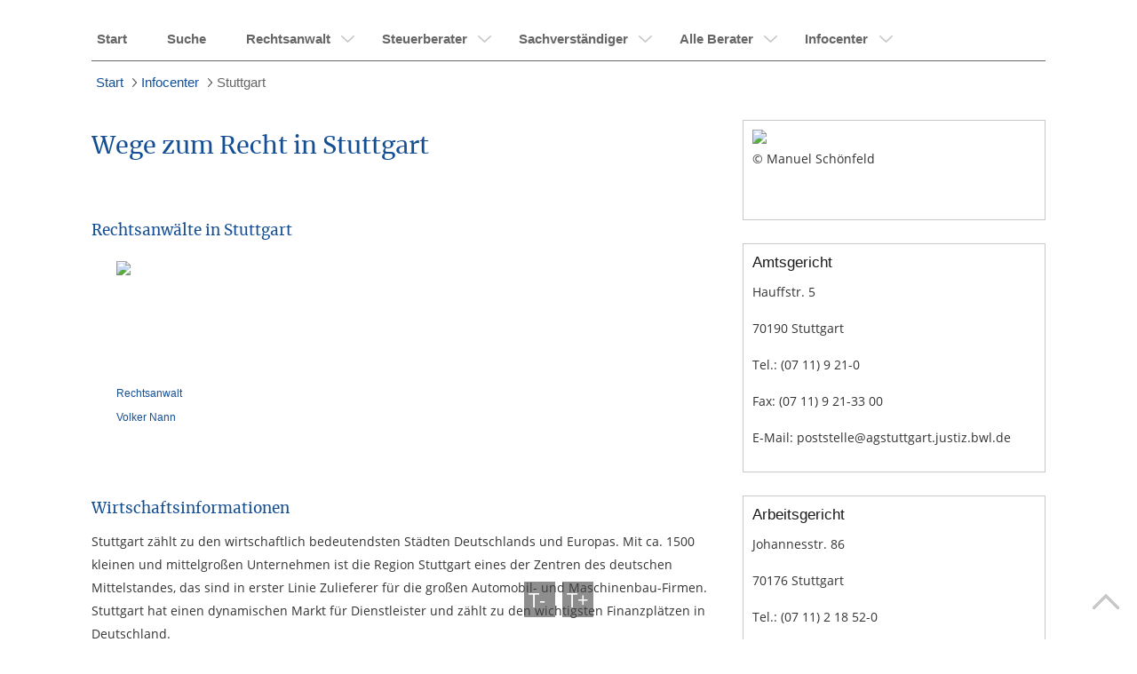

--- FILE ---
content_type: text/html;charset=UTF-8
request_url: https://bau.advogarant.de/stuttgart
body_size: 24164
content:








<!doctype html>
<html lang="de-DE">
<head>
	<!-- Google Tag Manager Dev -->
	<script>(function(w,d,s,l,i){w[l]=w[l]||[];w[l].push({'gtm.start':
        new Date().getTime(),event:'gtm.js'});var f=d.getElementsByTagName(s)[0],
        j=d.createElement(s),dl=l!='dataLayer'?'&l='+l:'';j.async=true;j.src=
        'https://www.googletagmanager.com/gtm.js?id='+i+dl;f.parentNode.insertBefore(j,f);
    })(window,document,'script','dataLayer','GTM-KBVLQH9');</script>
	<!-- End Google Tag Manager -->
	<!-- Google Tag Manager Live-->
	<script>(function(w,d,s,l,i){w[l]=w[l]||[];w[l].push({'gtm.start':new Date().getTime(),event:'gtm.js'});var f=d.getElementsByTagName(s)[0],j=d.createElement(s),dl=l!='dataLayer'?'&l='+l:'';j.async=true;j.src='https://www.googletagmanager.com/gtm.js?id='+i+dl;f.parentNode.insertBefore(j,f);})(window,document,'script','dataLayer','GTM-KHQP4BS');</script>
	<!-- End Google Tag Manager -->

		<meta http-equiv="Content-Type" content="text/html; charset=UTF-8" />
		<meta name="viewport" content="width=device-width, initial-scale=1" />
	<meta name="format-detection" content="telephone=no">
		<base href="https://bau.advogarant.de/" />


		<link rel="canonical" href="https://www.advogarant.de/stuttgart" />
		<link rel="stylesheet" type="text/css" href="utils/css/Ai3/ai-base.css" media="screen, projection, tv"/>
		<link rel="stylesheet" type="text/css" href="utils/css/Ai3/ai-style.css" media="screen, projection, tv"/>
		
		<link rel="stylesheet" type="text/css" href="utils/css/Ai3/ai-base.css" media="print"/>
		<link rel="stylesheet" type="text/css" href="utils/css/Ai3/ai-style.css" media="print"/>
		
		<link rel="stylesheet" href="utils/scripts/leaflet/leaflet.css"/>
		
		<script>var iTypo = 10;</script>
		<script type="text/javascript" src="utils/scripts/jquery-1.9.1.min.js"></script>
		<script type="text/javascript" src="utils/scripts/jquery-ui-1.10.3.custom.min.js"></script>
		<script type="text/javascript" src="utils/scripts/jquery.carouFredSel-6.2.1-packed.js"></script>
		<script type="text/javascript" src="utils/scripts/jquery.touchSwipe.js"></script>

		<script type="text/javascript" src="utils/scripts/ai3.js"></script>
		<script type="text/javascript" src="utils/scripts/leaflet/leaflet.js"></script>
		
		<title>Wege zum Recht in Stuttgart</title>
		<meta name="description" content="" />
		<meta name="robots" content="" />		
		<meta name="google-site-verification" content="6MYlu0NqcekxeYWsFdvs6ouSXQdhUaloGNomN3TEUsw" />
		<meta name="google-site-verification" content="w0yoHvamtQnxH44bo56yf4I0-_0ciE8Gd8oefriLG3E" />
		
	</head>
</head>
<body>
<!-- Google Tag Manager - Dev (noscript) -->
<noscript><iframe src="https://www.googletagmanager.com/ns.html?id=GTM-KBVLQH9"
				  height="0" width="0" style="display:none;visibility:hidden"></iframe></noscript>
<!-- End Google Tag Manager (noscript) -->
<!-- Google Tag Manager - Live (noscript) -->
<noscript><iframe src="https://www.googletagmanager.com/ns.html?id=GTM-KHQP4BS"height="0" width="0" style="display:none;visibility:hidden"></iframe></noscript>
<!-- End Google Tag Manager (noscript) -->


			
<!-- 
			<div class="off-canvas">
				<aside class="off-canvas-list opacity">
					<a href="" title="Menü" class="off-canvas-btn off-canvas-btn-open"><span>MENÜ</span></a>
					<ul>

				    </ul>	
				</aside>
				<br class="clear"/>
			</div>
 -->
			




		

			<nav id="nav" class="container nav" style="overflow:visible">

				<div id="menuswitch">
					<span></span>
					<span></span>
					<span></span>
				</div>
			
			<ul id='O3e1hslfqCkC' ><li id='AqffceMgA1kq'  class='even' ><a id='OtAnlgjbnBnd'  href='' >Start</a></li><li id='MlbozcbTCNGG' ><a id='IE7BeQz1C9r4'  href='suche' >Suche</a></li><li id='HSOjcb3NLh1X' ><a id='GNliXEFj65ev'  href='rechtsanwalt' >Rechtsanwalt</a><ul id='C10Rfa0qrY2M' ><li id='DPhDbgOHF5SR' ><a id='Hb0oYsnKLqDA'  href='rechtsanwalt/gebiete' >alle Gebiete</a><ul id='PtKEcePssAbV' ><li id='LB7eq2EkLdr6' ><a id='Ko4H1hdF5tb1'  href='rechtsanwalt/gebiete/rechtsanwalt-arbeitsrecht' >Rechtsanwalt für Arbeitsrecht</a><ul id='JdNgZTkiIfge' ><li id='FFlR9LPB7W7E' ><a id='BGZ4Fa1rfWCn'  href='rechtsanwalt/gebiete/rechtsanwalt-fuer-arbeitsrecht/allgemeines' >Allgemeines</a></li><li id='AreB3A7dGXiG' ><a id='Rvxevb0js9Az'  href='rechtsanwalt/gebiete/rechtsanwalt-fuer-arbeitsrecht/arbeitsvertrag' >Arbeitsvertrag</a></li><li id='A3qwCnBFhb9d' ><a id='RVCneSzpt6jA'  href='rechtsanwalt/gebiete/rechtsanwalt-fuer-arbeitsrecht/arbeitszeugnis' >Arbeitszeugnis</a></li><li id='RQechCJDTDdh' ><a id='GhLHAnF1hg65'  href='rechtsanwalt/gebiete/rechtsanwalt-fuer-arbeitsrecht/bav' >BAV</a></li><li id='T6gGhGyjLuDJ' ><a id='Oe6c4fjC2def'  href='rechtsanwalt/gebiete/rechtsanwalt-fuer-arbeitsrecht/betriebsrat-personalrat' >Betriebsrat / Personalrat</a></li><li id='IEfSS4hTdFna' ><a id='R3giDiDaqiD7'  href='rechtsanwalt/gebiete/rechtsanwalt-fuer-arbeitsrecht/betriebsuebergang' >Betriebsübergang</a></li><li id='H96a0FtCsbW9' ><a id='CTJDP70C2cI9'  href='rechtsanwalt/gebiete/rechtsanwalt-fuer-arbeitsrecht/gehalt--urlaubs--und-weihnachtsgeld' >Gehalt, Urlaubs- und Weihnachtsgeld</a></li><li id='MTAdTLTGcCmr' ><a id='Fgk4Mg4e2d8b'  href='rechtsanwalt/gebiete/rechtsanwalt-fuer-arbeitsrecht/geschaeftsfuehrer' >Geschäftsführer</a></li><li id='R6dCgear6DBe' ><a id='Eb5oGhzDETbm'  href='rechtsanwalt/gebiete/rechtsanwalt-fuer-arbeitsrecht/kuendigung' >Kündigung</a></li><li id='PIB6CAOp9GB9' ><a id='PDPtqH8BFr9j'  href='rechtsanwalt/gebiete/rechtsanwalt-fuer-arbeitsrecht/rechte-und-pflichten' >Rechte und Pflichten</a></li><li id='LzAD9Qb9mNEb' ><a id='QLaTHfQ95XCg'  href='rechtsanwalt/gebiete/rechtsanwalt-fuer-arbeitsrecht/urlaubsanspruch' >Urlaubsanspruch</a></li></ul></li><li id='Ngk97DDDNbUo' ><a id='PRbucM6HIAe2'  href='rechtsanwalt/gebiete/rechtsanwalt-baurecht-privat' >Rechtsanwalt für Baurecht (privat)</a><ul id='SpoRPnjM9n3f' ><li id='BhtJ9if6joNB' ><a id='AHh4aXMGE1C5'  href='rechtsanwalt/gebiete/rechtsanwalt-fuer-baurecht-privat/architekt-baubetreuer' >Architekt / Baubetreuer</a></li><li id='MF1oFCiBIbJ6' ><a id='BjEifeDh4h7A'  href='rechtsanwalt/gebiete/rechtsanwalt-fuer-baurecht-privat/bauabnahme' >Bauabnahme</a></li><li id='DBBDOC2cH0mm' ><a id='Oe5ddw0y94SC'  href='rechtsanwalt/gebiete/rechtsanwalt-fuer-baurecht-privat/baumaengel' >Baumängel</a></li><li id='NfJg5GjLGFrj' ><a id='MbxFB8BxDIXG'  href='rechtsanwalt/gebiete/rechtsanwalt-fuer-baurecht-privat/baubuergschaft-sicherheitsleistung' >Baubürgschaft / Sicherheitsleistung</a></li><li id='MJcSwHTLzllg' ><a id='KLdJdObqDbNf'  href='rechtsanwalt/gebiete/rechtsanwalt-fuer-baurecht-privat/bauvertrag' >Bauvertrag</a></li><li id='Ovw9BWUiMO4i' ><a id='QcgU60ccjAtD'  href='rechtsanwalt/gebiete/rechtsanwalt-fuer-baurecht-privat/sonstiges' >Sonstiges</a></li></ul></li><li id='MikP9IdgEIrq' ><a id='JQUDBtetp3Bc'  href='rechtsanwalt/gebiete/rechtsanwalt-ehe--und-familienrecht' >Rechtsanwalt für Ehe- und Familienrecht</a><ul id='LEDdFCcMJ1AG' ><li id='E94MsKPAdiwj' ><a id='KiHfiJbSf8FG'  href='rechtsanwalt/gebiete/rechtsanwalt-fuer-ehe--und-familienrecht/allgemein' >Allgemein</a></li><li id='NCCE99nho98e' ><a id='HHkAisf6xXIP'  href='rechtsanwalt/gebiete/rechtsanwalt-fuer-ehe--und-familienrecht/ehe' >Ehe</a></li><li id='RBVfGhEhHeDa' ><a id='IJfDgFW2fFMh'  href='rechtsanwalt/gebiete/rechtsanwalt-fuer-ehe--und-familienrecht/kinder' >Kinder</a></li><li id='B1Ddf2KY7HB7' ><a id='EmBDemetICuQ'  href='rechtsanwalt/gebiete/rechtsanwalt-fuer-ehe--und-familienrecht/lebenspartnerschaft' >Lebenspartnerschaft</a></li><li id='CJDrhchDNOEa' ><a id='D84BOY5roi9P'  href='rechtsanwalt/gebiete/rechtsanwalt-fuer-ehe--und-familienrecht/scheidung' >Scheidung</a></li><li id='HFdcHuHeDeJa' ><a id='T2b4pp9DQ9aN'  href='rechtsanwalt/gebiete/rechtsanwalt-fuer-ehe--und-familienrecht/unterhalt' >Unterhalt</a></li><li id='FEQ7fdhqgkgF' ><a id='Ilf8EaGd6gga'  href='rechtsanwalt/gebiete/rechtsanwalt-fuer-ehe--und-familienrecht/vaterschaft' >Vaterschaft</a></li></ul></li><li id='DDABc70bi0sh' ><a id='IexKpcAixdvB'  href='rechtsanwalt/gebiete/rechtsanwalt-erbrecht' >Rechtsanwalt für Erbrecht</a><ul id='HNGEcrCCAKra' ><li id='FOgBFid5MHSg' ><a id='FHdCqGHdVGDN'  href='rechtsanwalt/gebiete/rechtsanwalt-fuer-erbrecht/grundsaetzliches' >Grundsätzliches</a></li><li id='KtihEdN9ohgg' ><a id='IIaxnIlCuQjs'  href='rechtsanwalt/gebiete/rechtsanwalt-fuer-erbrecht/erbausschlagung' >Erbausschlagung</a></li><li id='TbScwdcbITpd' ><a id='QSOhdLGqBaHe'  href='rechtsanwalt/gebiete/rechtsanwalt-fuer-erbrecht/erbengemeinschaft' >Erbengemeinschaft</a></li><li id='BC2ZXjz5vC2J' ><a id='GNU8GmAACAMj'  href='rechtsanwalt/gebiete/rechtsanwalt-fuer-erbrecht/erben-im-ausland' >Erben im Ausland</a></li><li id='R2N4IaI9sceG' ><a id='T2TbGdbSgdmc'  href='rechtsanwalt/gebiete/rechtsanwalt-fuer-erbrecht/erbenhaftung' >Erbenhaftung</a></li><li id='LSKbP0jjBH8m' ><a id='BNfgd4GNdbL8'  href='rechtsanwalt/gebiete/rechtsanwalt-fuer-erbrecht/erbfolge' >Erbfolge</a></li><li id='EEBy3fDS9RVD' ><a id='HdVOlGflHvhP'  href='rechtsanwalt/gebiete/rechtsanwalt-fuer-erbrecht/erbschaftssteuer' >Erbschaftssteuer</a></li><li id='Fx0gPoGr9s9C' ><a id='FCFqLFbcUuIl'  href='rechtsanwalt/gebiete/rechtsanwalt-fuer-erbrecht/pflichtteil' >Pflichtteil</a></li><li id='KDdIadzUWDhJ' ><a id='L6esSGg2eFja'  href='rechtsanwalt/gebiete/rechtsanwalt-fuer-erbrecht/testament-erbvertrag' >Testament & Erbvertrag</a></li><li id='KHjaNrOGiOOE' ><a id='OL1FJC16j8it'  href='rechtsanwalt/gebiete/rechtsanwalt-fuer-erbrecht/unternehmen' >Unternehmen</a></li><li id='MIjGdDYkFbWI' ><a id='D4btqtJqDIjL'  href='rechtsanwalt/gebiete/rechtsanwalt-fuer-erbrecht/vorsorge' >Vorsorge</a></li></ul></li><li id='FFQeg9HcaHSa' ><a id='ThCMpF4bzOb9'  href='rechtsanwalt/gebiete/befreiung-von-der-erbschaftssteuer' >Befreiung von der Erbschaftssteuer</a></li><li id='DWAoc70PlDrM' ><a id='RBSacir1E7D3'  href='rechtsanwalt/gebiete/rechtsanwalt-existenzgruendung' >Rechtsanwalt für Existenzgründung</a></li><li id='Go9hREoIShGk' ><a id='SVT3Cbrlaccr'  href='rechtsanwalt/gebiete/rechtsanwalt-gesellschaftsrecht' >Rechtsanwalt für Gesellschaftsrecht</a><ul id='AGQ9805neTcf' ><li id='DbcdDE12AtNX' ><a id='Ff8NYCfjRi2q'  href='rechtsanwalt/gebiete/rechtsanwalt-fuer-gesellschaftsrecht/gesellschaftsrecht' >Gesellschaftsrecht</a></li><li id='R4ke91mI5EJD' ><a id='DPrdfcQbFWcJ'  href='rechtsanwalt/gebiete/rechtsanwalt-fuer-gesellschaftsrecht/gmbh-gmbh-co' >GmbH / GmbH & Co</a></li><li id='KCEcqT6d3Vnb' ><a id='QDGlFMFcT3aJ'  href='rechtsanwalt/gebiete/rechtsanwalt-fuer-gesellschaftsrecht/geschaeftsfuehrer' >Geschäftsführer</a></li><li id='BiQHDbqztsiD' ><a id='NjQKF2Jf2Jhm'  href='rechtsanwalt/gebiete/rechtsanwalt-fuer-gesellschaftsrecht/ltd--sa--eood' >LTD, SA, EOOD</a></li><li id='SIC2qKLhHbaQ' ><a id='NRJUKnLvkrcf'  href='rechtsanwalt/gebiete/rechtsanwalt-fuer-gesellschaftsrecht/ug' >UG</a></li><li id='BrIQ9wxZdSqZ' ><a id='OCiOcEgrGkid'  href='rechtsanwalt/gebiete/rechtsanwalt-fuer-gesellschaftsrecht/unternehmenskauf---nachfolge' >Unternehmenskauf / --nachfolge</a></li></ul></li><li id='MeaBE2GfBHCA' ><a id='GeRXPtUbITD9'  href='rechtsanwalt/gebiete/rechtsanwalt-fuer-haftungsrecht-aerzte' >Rechtsanwalt für Haftungsrecht Ärzte</a><ul id='TOiRifQ333BJ' ><li id='ETkO8tgugwb9' ><a id='AnGg2hOvIO4C'  href='rechtsanwalt/gebiete/rechtsanwalt-fuer-haftungsrecht-aerzte/arbeitsteilung' >Arbeitsteilung</a></li><li id='GdSc0afCHbsd' ><a id='Gf4uhJNZgsh3'  href='rechtsanwalt/gebiete/rechtsanwalt-fuer-haftungsrecht-aerzte/arzthaftung' >Arzthaftung</a></li><li id='N8eGzbB4AcBf' ><a id='C9f3bTn6C0CT'  href='rechtsanwalt/gebiete/rechtsanwalt-fuer-haftungsrecht-aerzte/arzthaftungsrecht' >Arzthaftungsrecht</a></li><li id='G9OadYJcoTva' ><a id='GbhfKddDa5Hb'  href='rechtsanwalt/gebiete/rechtsanwalt-fuer-haftungsrecht-aerzte/arzthaftungsrecht-ii' >Arzthaftungsrecht II</a></li><li id='FE8O6K29NPF8' ><a id='P81peI1sJOgO'  href='rechtsanwalt/gebiete/rechtsanwalt-fuer-haftungsrecht-aerzte/behandlungsfehler' >Behandlungsfehler</a></li><li id='HbmCdCCdL69B' ><a id='LJFFq1JAdwBc'  href='rechtsanwalt/gebiete/rechtsanwalt-fuer-haftungsrecht-aerzte/behandlungsfehler-ii' >Behandlungsfehler II</a></li><li id='Rie0299FhlQP' ><a id='QD5EJBGjpsiC'  href='rechtsanwalt/gebiete/rechtsanwalt-fuer-haftungsrecht-aerzte/bereitschaftsdienst' >Bereitschaftsdienst</a></li><li id='DcrHfcbhhcBo' ><a id='DqDemBeRidCI'  href='rechtsanwalt/gebiete/rechtsanwalt-fuer-haftungsrecht-aerzte/beweislastumkehr' >Beweislastumkehr</a></li><li id='QFGjCElBFFFC' ><a id='ObFFhsRoHRip'  href='rechtsanwalt/gebiete/rechtsanwalt-fuer-haftungsrecht-aerzte/dokumentationspflicht' >Dokumentationspflicht</a></li><li id='LOEp4gHsDCMV' ><a id='CegaF2ch2yFE'  href='rechtsanwalt/gebiete/rechtsanwalt-fuer-haftungsrecht-aerzte/geburtsschaeden' >Geburtsschäden</a></li><li id='EeCegp7hdi2t' ><a id='Nbm54e8FcchB'  href='rechtsanwalt/gebiete/rechtsanwalt-fuer-haftungsrecht-aerzte/gesundheitsschaeden' >Gesundheitsschäden</a></li><li id='RBWfCJFNdUGx' ><a id='RmB5fBPiGBdD'  href='rechtsanwalt/gebiete/rechtsanwalt-fuer-haftungsrecht-aerzte/hygienemaengel' >Hygienemängel</a></li><li id='Q3De2UrI7jtE' ><a id='Abv2ifKjdH1C'  href='rechtsanwalt/gebiete/rechtsanwalt-fuer-haftungsrecht-aerzte/impfschaeden' >Impfschäden</a></li><li id='GSF1B0JuH7Cb' ><a id='TFlFHmsV2ttb'  href='rechtsanwalt/gebiete/rechtsanwalt-fuer-haftungsrecht-aerzte/infektion' >Infektion</a></li><li id='ShRA7rMcDrgN' ><a id='QhFhiCTaEb4S'  href='rechtsanwalt/gebiete/rechtsanwalt-fuer-haftungsrecht-aerzte/mrsa' >MRSA</a></li><li id='NlEPZPaqhJEG' ><a id='PT9ema3hAIhu'  href='rechtsanwalt/gebiete/rechtsanwalt-fuer-haftungsrecht-aerzte/rechtsschutz-fuer-aerzte' >Rechtsschutz für Ärzte</a></li><li id='IffFhbCdl4MJ' ><a id='GCcoGhbiUBfQ'  href='rechtsanwalt/gebiete/rechtsanwalt-fuer-haftungsrecht-aerzte/schadenersatz-im-todesfall' >Schadenersatz im Todesfall</a></li><li id='Ql36dQh9gH7E' ><a id='GdEgijSGXNJq'  href='rechtsanwalt/gebiete/rechtsanwalt-fuer-haftungsrecht-aerzte/schmerzensgeld' >Schmerzensgeld</a></li><li id='CD7EgCiHuaTN' ><a id='QD9Oi2vOCiOh'  href='rechtsanwalt/gebiete/rechtsanwalt-fuer-haftungsrecht-aerzte/schlichtungsstelle' >Schlichtungsstelle</a></li><li id='RsEIOnbUBNg1' ><a id='EHKerPAHwBF1'  href='rechtsanwalt/gebiete/rechtsanwalt-fuer-haftungsrecht-aerzte/verjaehrung' >Verjährung</a></li><li id='J1difuoGIbCg' ><a id='PqCvTjeTfDDb'  href='rechtsanwalt/gebiete/rechtsanwalt-fuer-haftungsrecht-aerzte/wurzelbehandlung' >Wurzelbehandlung</a></li></ul></li><li id='MwJEPxdvfwh6' ><a id='ArtGhrKH0L9c'  href='rechtsanwalt/gebiete/rechtsanwalt-fuer-haftungsrecht-geschaeftsfuehrer' >Rechtsanwalt für Haftungsrecht Geschäftsführer</a><ul id='FbPbBqeHkSDD' ><li id='L3eMRGEeRIgL' ><a id='Sm4dPNAiHZfk'  href='rechtsanwalt/gebiete/rechtsanwalt-fuer-haftungsrecht-geschaeftsfuehrer/ausschreibung' >Ausschreibung</a></li><li id='Biib3Jhmg4XS' ><a id='G3uENXUQKfiD'  href='rechtsanwalt/gebiete/rechtsanwalt-fuer-haftungsrecht-geschaeftsfuehrer/compliance' >Compliance</a></li><li id='EL9UKv0Hl6JD' ><a id='HINIaaLEShLv'  href='rechtsanwalt/gebiete/rechtsanwalt-fuer-haftungsrecht-geschaeftsfuehrer/corporate-governance' >Corporate Governance</a></li><li id='M61l6nHQJ3DH' ><a id='C2lSp8fd5eSf'  href='rechtsanwalt/gebiete/rechtsanwalt-fuer-haftungsrecht-geschaeftsfuehrer/d-o-versicherung' >D&O-Versicherung</a></li><li id='MCuzmLGPFqNl' ><a id='Ib2ATe8ewX1E'  href='rechtsanwalt/gebiete/rechtsanwalt-fuer-haftungsrecht-geschaeftsfuehrer/e-mail-und-compliance' >E-Mail und Compliance</a></li><li id='CD8DQ7haFF5M' ><a id='Mek9Zi0GXAPJ'  href='rechtsanwalt/gebiete/rechtsanwalt-fuer-haftungsrecht-geschaeftsfuehrer/geschaeftsfuehrerhaftung' >Geschäftsführerhaftung</a></li><li id='PChdXAlH3DPC' ><a id='DLe5gfPqh10F'  href='rechtsanwalt/gebiete/rechtsanwalt-fuer-haftungsrecht-geschaeftsfuehrer/haftung-des-vorstands' >Haftung des Vorstands</a></li><li id='HjhfB99FmfTM' ><a id='G29tnxg8R6QD'  href='rechtsanwalt/gebiete/rechtsanwalt-fuer-haftungsrecht-geschaeftsfuehrer/insolvenzreife' >Insolvenzreife</a></li><li id='TpDkI31YCCJU' ><a id='Mxpml0XBteic'  href='rechtsanwalt/gebiete/rechtsanwalt-fuer-haftungsrecht-geschaeftsfuehrer/managerhaftung' >Managerhaftung</a></li><li id='JIDC0dHNo9tv' ><a id='GgPi4gEdhVVm'  href='rechtsanwalt/gebiete/rechtsanwalt-fuer-haftungsrecht-geschaeftsfuehrer/managerhaftung-ii' >Managerhaftung II</a></li><li id='Tdft9OHCR2cO' ><a id='TO9h72CPD0jQ'  href='rechtsanwalt/gebiete/rechtsanwalt-fuer-haftungsrecht-geschaeftsfuehrer/revision' >Revision</a></li><li id='PBMrE6j9EABT' ><a id='MElldFFUbBL9'  href='rechtsanwalt/gebiete/rechtsanwalt-fuer-haftungsrecht-geschaeftsfuehrer/risikomanagement' >Risikomanagement</a></li><li id='JBFFyo9tCcg5' ><a id='O33yAVtliXS5'  href='rechtsanwalt/gebiete/rechtsanwalt-fuer-haftungsrecht-geschaeftsfuehrer/vorstand' >Vorstand</a></li></ul></li><li id='BFnA9fZ4jgza' ><a id='KYlIHjdaFOcf'  href='rechtsanwalt/gebiete/rechtsanwalt-kuendigungsschutzrecht' >Rechtsanwalt für Kündigungsschutzrecht</a><ul id='NcmVDiTcwfbp' ><li id='ECp5jDVfP5tm' ><a id='KhTuCg2jI9br'  href='rechtsanwalt/gebiete/rechtsanwalt-fuer-kuendigungsschutzrecht/abfindung-bei-kuendigung' >Abfindung bei Kündigung</a></li><li id='FBdRQIcaAqGa' ><a id='IC9Gi2V9BqCE'  href='rechtsanwalt/gebiete/rechtsanwalt-fuer-kuendigungsschutzrecht/betriebsbedingte-kuendigung' >Betriebsbedingte Kündigung</a></li><li id='OVkGXlkF1fCN' ><a id='K3SeDACcKdsd'  href='rechtsanwalt/gebiete/rechtsanwalt-fuer-kuendigungsschutzrecht/expatriates' >Expatriates</a></li><li id='NzJmC5FfpCeF' ><a id='INp1CAKRjT1f'  href='rechtsanwalt/gebiete/rechtsanwalt-fuer-kuendigungsschutzrecht/freistellung' >Freistellung</a></li><li id='NJJd8bEDeccA' ><a id='HcZRHLd5I3IB'  href='rechtsanwalt/gebiete/rechtsanwalt-fuer-kuendigungsschutzrecht/kuendigung-eines-auszubildenden' >Kündigung eines Auszubildenden</a></li><li id='Cxa0HdJBbFAR' ><a id='IBommVgaboIS'  href='rechtsanwalt/gebiete/rechtsanwalt-fuer-kuendigungsschutzrecht/kuendigung-in-der-elternzeit' >Kündigung in der Elternzeit</a></li><li id='EgBdfG0UErI8' ><a id='T9BbQYfdLHjJ'  href='rechtsanwalt/gebiete/rechtsanwalt-fuer-kuendigungsschutzrecht/kuendigungsfrist' >Kündigungsfrist</a></li><li id='FJIDGGoAFXdH' ><a id='HCiBE9dLjmXC'  href='rechtsanwalt/gebiete/rechtsanwalt-fuer-kuendigungsschutzrecht/kuendigungsgruende' >Kündigungsgründe</a></li><li id='MhvLJ2dqvh6m' ><a id='HBCkckaf9Fjz'  href='rechtsanwalt/gebiete/rechtsanwalt-fuer-kuendigungsschutzrecht/kuendigungsschutz-fuer-geschaeftsfuehrer' >Kündigungsschutz für Geschäftsführer</a></li><li id='JjlnRIFDZDRE' ><a id='CenccfgjEi2C'  href='rechtsanwalt/gebiete/rechtsanwalt-fuer-kuendigungsschutzrecht/kuendigungsschutz-fuer-geschaeftsfuehrer-ii' >Kündigungsschutz für Geschäftsführer II</a></li><li id='Jbl5aRarJTTe' ><a id='DsegdTdH6eO1'  href='rechtsanwalt/gebiete/rechtsanwalt-fuer-kuendigungsschutzrecht/kuendigungsschutz-fuer-geschaeftsfuehrer-iii' >Kündigungsschutz für Geschäftsführer III</a></li><li id='Rv3np7pzhJd9' ><a id='SbOGs2GCFP2Q'  href='rechtsanwalt/gebiete/rechtsanwalt-fuer-kuendigungsschutzrecht/kuendigungsschutzklage' >Kündigungsschutzklage</a></li><li id='NDfWsFU2iABB' ><a id='Cyece3CNpBJb'  href='rechtsanwalt/gebiete/rechtsanwalt-fuer-kuendigungsschutzrecht/kuendigungsschutzprozess' >Kündigungsschutzprozeß</a></li><li id='FiXkiujrJ1n5' ><a id='LEeUelhtth1L'  href='rechtsanwalt/gebiete/rechtsanwalt-fuer-kuendigungsschutzrecht/leitender-angestellter' >Leitender Angestellter</a></li><li id='ONGd154nc6gc' ><a id='NibeA8bSbim3'  href='rechtsanwalt/gebiete/rechtsanwalt-fuer-kuendigungsschutzrecht/personalrat' >Personalrat</a></li><li id='J5i7SIXh2LDj' ><a id='HY88EXipDJGh'  href='rechtsanwalt/gebiete/rechtsanwalt-fuer-kuendigungsschutzrecht/verdachtskuendigung' >Verdachtskündigung</a></li><li id='SfnIttNoGPqb' ><a id='SJOGCaOUQhEb'  href='rechtsanwalt/gebiete/rechtsanwalt-fuer-kuendigungsschutzrecht/zurueckweisung-einer-kuendigung' >Zurückweisung einer Kündigung</a></li></ul></li><li id='GOJIb9iEQjmF' ><a id='A82bdl6kFAA5'  href='rechtsanwalt/gebiete/rechtsanwalt-fuer-markenrecht' >Rechtsanwalt für Markenrecht</a><ul id='P7ODNEP2zIqj' ><li id='M6gzFEEA4dei' ><a id='KMccmXkFjgAi'  href='rechtsanwalt/gebiete/rechtsanwalt-fuer-markenrecht/adwords' >Adwords</a></li><li id='Bgpb0X2dCHMc' ><a id='PFjJEVa3iLAu'  href='rechtsanwalt/gebiete/rechtsanwalt-fuer-markenrecht/dekoratives-element' >Dekoratives Element</a></li><li id='NFnpzHBB9boR' ><a id='RQJifgmEquNJ'  href='rechtsanwalt/gebiete/rechtsanwalt-fuer-markenrecht/marke' >Marke</a></li><li id='CfaZf9hKimp6' ><a id='CoccLqgM02gP'  href='rechtsanwalt/gebiete/rechtsanwalt-fuer-markenrecht/markenverletzung' >Markenverletzung</a></li><li id='C5MG2FHiHH5c' ><a id='NIneBdJADE5j'  href='rechtsanwalt/gebiete/rechtsanwalt-fuer-markenrecht/unterscheidungskraft' >Unterscheidungskraft</a></li></ul></li><li id='FGZCdsG8vhSH' ><a id='AFf7GxncDOhC'  href='rechtsanwalt/gebiete/rechtsanwalt-mietrecht--pachtrecht' >Rechtsanwalt für Mietrecht, Pachtrecht</a><ul id='M1FbG0xCaR2g' ><li id='AeSBqT2Pi2AK' ><a id='DFBB3fBSCDdB'  href='rechtsanwalt/gebiete/rechtsanwalt-fuer-mietrecht--pachtrecht/allgemein' >Allgemein</a></li><li id='A9FHEDmk9tCv' ><a id='SbhC1YgHZJdc'  href='rechtsanwalt/gebiete/rechtsanwalt-fuer-mietrecht--pachtrecht/kuendigung-raeumung' >Kündigung / Räumung</a></li><li id='CXcHLmDbDaHt' ><a id='O1myfb96BcZo'  href='rechtsanwalt/gebiete/rechtsanwalt-fuer-mietrecht--pachtrecht/mietvertrag' >Mietvertrag</a></li><li id='T3IfMb6FwCPp' ><a id='JeRtsEwKmTDG'  href='rechtsanwalt/gebiete/rechtsanwalt-fuer-mietrecht--pachtrecht/mieterhoehung' >Mieterhöhung</a></li><li id='DiJ9eRSrGlLr' ><a id='LzFEjJMpF1UW'  href='rechtsanwalt/gebiete/rechtsanwalt-fuer-mietrecht--pachtrecht/mietmaengel' >Mietmängel</a></li><li id='JDORGV8iuA0i' ><a id='Kd2fAPF5IFf2'  href='rechtsanwalt/gebiete/rechtsanwalt-fuer-mietrecht--pachtrecht/mietkaution' >Mietkaution</a></li><li id='HfmirIgfCMGu' ><a id='Dokid9IhfBfA'  href='rechtsanwalt/gebiete/rechtsanwalt-fuer-mietrecht--pachtrecht/nebenkostenabrechnung' >Nebenkostenabrechnung</a></li><li id='PPeQb6DTropj' ><a id='TM3e5ia6w0Fx'  href='rechtsanwalt/gebiete/rechtsanwalt-fuer-mietrecht--pachtrecht/rechte-pflichten' >Rechte & Pflichten</a></li><li id='Sd6EtbhxHHim' ><a id='KtWLtjOCyG9G'  href='rechtsanwalt/gebiete/rechtsanwalt-fuer-mietrecht--pachtrecht/rueckgabe' >Rückgabe</a></li><li id='EBD7JCjFdSq1' ><a id='LcfJfFdhbFPi'  href='rechtsanwalt/gebiete/rechtsanwalt-fuer-mietrecht--pachtrecht/schoenheitsreparaturen' >Schönheitsreparaturen</a></li><li id='KRqgnFOvDUqC' ><a id='RJTIiMLQVJf9'  href='rechtsanwalt/gebiete/rechtsanwalt-fuer-mietrecht--pachtrecht/tod-des-mieters' >Tod des Mieters</a></li></ul></li><li id='NgoONYF8it5o' ><a id='TJOKTI5fLZ32'  href='rechtsanwalt/gebiete/rechtsanwalt-fuer-patentrecht' >Rechtsanwalt für Patentrecht</a><ul id='Pm29bfipePFA' ><li id='KPF9OCDFClJJ' ><a id='FIjq9HHf2BEa'  href='rechtsanwalt/gebiete/rechtsanwalt-fuer-patentrecht/ersatzteilhandel' >Ersatzteilhandel</a></li><li id='JIdja1IJDEiF' ><a id='JGtcG9rwfd2e'  href='rechtsanwalt/gebiete/rechtsanwalt-fuer-patentrecht/herkunftstaeuschung' >Herkunftstäuschung</a></li><li id='ISYGGg9eGoOd' ><a id='QT9X38zFdiyk'  href='rechtsanwalt/gebiete/rechtsanwalt-fuer-patentrecht/patentanmeldung' >Patentanmeldung</a></li><li id='E46qVE3uM5LF' ><a id='RZ1EWZ0eS58t'  href='rechtsanwalt/gebiete/rechtsanwalt-fuer-patentrecht/qlc-hinterlegung' >QLC-Hinterlegung</a></li><li id='M2EmtHFHq3pd' ><a id='FBf9j6A2iRt7'  href='rechtsanwalt/gebiete/rechtsanwalt-fuer-patentrecht/olc-hinterlegung-ii' >OLC-Hinterlegung II</a></li></ul></li><li id='QbadmeCmUIVB' ><a id='HlPcbjKgF6ha'  href='rechtsanwalt/gebiete/rechtsanwalt-strafrecht' >Rechtsanwalt für Strafrecht</a><ul id='S6IaJ1RGxxb9' ><li id='CclcDTwzG2bI' ><a id='RGfePIfNgoEd'  href='rechtsanwalt/gebiete/rechtsanwalt-fuer-strafrecht/probleme-in-der-ehe' >Probleme in der Ehe</a></li><li id='TZdJFcbDdnzH' ><a id='MFMjQ0J49BSH'  href='rechtsanwalt/gebiete/rechtsanwalt-fuer-strafrecht/unfall-zwischen-kind-und-pferd' >Unfall zwischen Kind und Pferd</a></li><li id='GEjDjdv9KkGg' ><a id='JhK2xgdCsjTd'  href='rechtsanwalt/gebiete/rechtsanwalt-fuer-strafrecht/schweigerecht' >Schweigerecht</a></li><li id='CfDgoJoCebk9' ><a id='SDAhcH2L8CP9'  href='rechtsanwalt/gebiete/rechtsanwalt-fuer-strafrecht/bedrohung' >Bedrohung</a></li><li id='Jf19fhnd4PAb' ><a id='P25DrBGrca31'  href='rechtsanwalt/gebiete/rechtsanwalt-fuer-strafrecht/beleidigungen' >Beleidigungen</a></li><li id='CF4gryCgge7G' ><a id='LIu9CpDP2mdJ'  href='rechtsanwalt/gebiete/rechtsanwalt-fuer-strafrecht/cannabis' >Cannabis</a></li><li id='DfPkdO14O2BT' ><a id='OBh3HMEVdSdn'  href='rechtsanwalt/gebiete/rechtsanwalt-fuer-strafrecht/fahrverbot' >Fahrverbot</a></li><li id='T7kGnDDAkNa8' ><a id='AJgm2LXhMC2x'  href='rechtsanwalt/gebiete/rechtsanwalt-fuer-strafrecht/familienkasse' >Familienkasse</a></li><li id='FidjCEfhc0h7' ><a id='NR92efHaF1vT'  href='rechtsanwalt/gebiete/rechtsanwalt-fuer-strafrecht/nachtrunk' >Nachtrunk</a></li><li id='TFUIO4JLERNa' ><a id='DEA8DoEfHaaa'  href='rechtsanwalt/gebiete/rechtsanwalt-fuer-strafrecht/promille' >Promille</a></li><li id='Q5LPG9FBDuMg' ><a id='B9zYBoTMgJhD'  href='rechtsanwalt/gebiete/rechtsanwalt-fuer-strafrecht/sim-lock' >SIM-Lock</a></li><li id='LDfd9AgIbEnE' ><a id='MgGdcU86dOSt'  href='rechtsanwalt/gebiete/rechtsanwalt-fuer-strafrecht/unklare-beschilderung' >Unklare Beschilderung</a></li><li id='LpAOEhkNmAGP' ><a id='HbeLZOaPe04h'  href='rechtsanwalt/gebiete/rechtsanwalt-fuer-strafrecht/verkehrsvideo' >Verkehrsvideo</a></li><li id='N8ddsaLh8ma9' ><a id='ShSxFgWClnOI'  href='rechtsanwalt/gebiete/rechtsanwalt-fuer-strafrecht/vom-alltag-ins-strafrecht-' >Vom Alltag ins Strafrecht !</a></li></ul></li><li id='QGQmCneDilOh' ><a id='OCMokRSdZTSa'  href='rechtsanwalt/gebiete/rechtsanwalt-verkehrsstraf--und-ordnungswidrigkeitenrecht' >Rechtsanwalt für Verkehrsstraf- und Ordnungswidrigkeitenrecht</a><ul id='RfejaPF8TfFo' ><li id='L72eJfF4cRjG' ><a id='S8daFhfPjp6C'  href='rechtsanwalt/gebiete/rechtsanwalt-fuer-verkehrsstraf--und-ordnungswidrigkeitenrecht/dashcams' >Dashcams</a></li><li id='IeG3qcECpRZI' ><a id='Cbg3fxTb6d32'  href='rechtsanwalt/gebiete/rechtsanwalt-fuer-verkehrsstraf--und-ordnungswidrigkeitenrecht/e-scooter' >E-Scooter</a></li><li id='Ht9fj22M6Jve' ><a id='NJa5HA4F1b8c'  href='rechtsanwalt/gebiete/rechtsanwalt-fuer-verkehrsstraf--und-ordnungswidrigkeitenrecht/augenblicksversagen' >Augenblicksversagen</a></li><li id='SiKgfsPGf4b0' ><a id='GEO0x7AfCf2C'  href='rechtsanwalt/gebiete/rechtsanwalt-fuer-verkehrsstraf--und-ordnungswidrigkeitenrecht/beleidigungen' >Beleidigungen</a></li><li id='Pgh7205biFK0' ><a id='Tgq4f2EHgEDG'  href='rechtsanwalt/gebiete/rechtsanwalt-fuer-verkehrsstraf--und-ordnungswidrigkeitenrecht/bussgeld' >Bußgeld</a></li><li id='DmEI2chFeNEO' ><a id='CGMiYDmeDDgy'  href='rechtsanwalt/gebiete/rechtsanwalt-fuer-verkehrsstraf--und-ordnungswidrigkeitenrecht/bussgeldbescheid-anfechten' >Bußgeldbescheid anfechten</a></li><li id='L8g6cAF9FgQR' ><a id='HIeJ4HQIDDv3'  href='rechtsanwalt/gebiete/rechtsanwalt-fuer-verkehrsstraf--und-ordnungswidrigkeitenrecht/cannabis' >Cannabis</a></li><li id='Szqt49FTDnbL' ><a id='JdBIqgiVJSaJ'  href='rechtsanwalt/gebiete/rechtsanwalt-fuer-verkehrsstraf--und-ordnungswidrigkeitenrecht/fahrtenbuch' >Fahrtenbuch</a></li><li id='Dhgc30qO5iL6' ><a id='KeTBZLkZGhuF'  href='rechtsanwalt/gebiete/rechtsanwalt-fuer-verkehrsstraf--und-ordnungswidrigkeitenrecht/fahrtenbuchauflage' >Fahrtenbuchauflage</a></li><li id='SMDvthqNPEBJ' ><a id='Jbh0or3FE6d0'  href='rechtsanwalt/gebiete/rechtsanwalt-fuer-verkehrsstraf--und-ordnungswidrigkeitenrecht/fahrverbot' >Fahrverbot</a></li><li id='BBdZYbHfaa2d' ><a id='Q9JoNRCIXaFO'  href='rechtsanwalt/gebiete/rechtsanwalt-fuer-verkehrsstraf--und-ordnungswidrigkeitenrecht/geblitzt-was-nun-' >Geblitzt? Was nun? ?</a></li><li id='EeDSoFpG1S1E' ><a id='Bsfll1iM9wDg'  href='rechtsanwalt/gebiete/rechtsanwalt-fuer-verkehrsstraf--und-ordnungswidrigkeitenrecht/lieferverkehr' >Lieferverkehr</a></li><li id='HbgNF3ihhdUa' ><a id='Ojd3pubEZ6pQ'  href='rechtsanwalt/gebiete/rechtsanwalt-fuer-verkehrsstraf--und-ordnungswidrigkeitenrecht/mobiles-parkverbot' >Mobiles Parkverbot!</a></li><li id='EGGdJaGRkaD2' ><a id='LzxAQqgYp3gF'  href='rechtsanwalt/gebiete/rechtsanwalt-fuer-verkehrsstraf--und-ordnungswidrigkeitenrecht/nachtrunk' >Nachtrunk</a></li><li id='HcfYefl2CcFT' ><a id='ThAifEdAOtfN'  href='rechtsanwalt/gebiete/rechtsanwalt-fuer-verkehrsstraf--und-ordnungswidrigkeitenrecht/promille' >Promille</a></li><li id='GEHd7OB2HuaI' ><a id='KJC6AEBP3Ofy'  href='rechtsanwalt/gebiete/rechtsanwalt-fuer-verkehrsstraf--und-ordnungswidrigkeitenrecht/radar-bedienungsanleitung' >Radar & Bedienungsanleitung</a></li><li id='EeAC4EIl8UYk' ><a id='JTQ9aCoChpbP'  href='rechtsanwalt/gebiete/rechtsanwalt-fuer-verkehrsstraf--und-ordnungswidrigkeitenrecht/radarmessung' >Radarmessung</a></li><li id='IGDgtfOSF6ES' ><a id='KESaD9jHGMrO'  href='rechtsanwalt/gebiete/rechtsanwalt-fuer-verkehrsstraf--und-ordnungswidrigkeitenrecht/radarmessung-durch-privatunternehmen' >Radarmessung durch Privatunternehmen</a></li><li id='A29feah0xp33' ><a id='GCiEjAbFzo2B'  href='rechtsanwalt/gebiete/rechtsanwalt-fuer-verkehrsstraf--und-ordnungswidrigkeitenrecht/rechtliches-gehoer' >Rechtliches Gehör</a></li><li id='D4KdjSQL8G3H' ><a id='TEhbhLs12uKc'  href='rechtsanwalt/gebiete/rechtsanwalt-fuer-verkehrsstraf--und-ordnungswidrigkeitenrecht/sicherheitsabstand-als-owi' >Sicherheitsabstand als OWi</a></li><li id='KpJ1LogtiFfB' ><a id='H2jh6d9ASHcB'  href='rechtsanwalt/gebiete/rechtsanwalt-fuer-verkehrsstraf--und-ordnungswidrigkeitenrecht/unklare-beschilderung' >Unklare Beschilderung</a></li><li id='TjBsdqpfJgb8' ><a id='QFChzIcTAKZ6'  href='rechtsanwalt/gebiete/rechtsanwalt-fuer-verkehrsstraf--und-ordnungswidrigkeitenrecht/verfallverfahren' >Verfallverfahren</a></li><li id='S6h2veWIIoCc' ><a id='GM2g0smRbcf2'  href='rechtsanwalt/gebiete/rechtsanwalt-fuer-verkehrsstraf--und-ordnungswidrigkeitenrecht/verkehrsvideo' >Verkehrsvideo</a></li><li id='DTdijHRcluaT' ><a id='T8H4jGsNJmHB'  href='rechtsanwalt/gebiete/rechtsanwalt-fuer-verkehrsstraf--und-ordnungswidrigkeitenrecht/xenonscheinwerfer' >Xenonscheinwerfer</a></li></ul></li><li id='L4DH8BAoJG3c' ><a id='JDbMkkRcglgO'  href='rechtsanwalt/gebiete/rechtsanwalt-verkehrszivilrecht-schadenersatz' >Rechtsanwalt für Verkehrszivilrecht (Schadenersatz)</a><ul id='Gd8x9TZTMLRJ' ><li id='CbWBsHVRimtL' ><a id='DqZ9qg578NdC'  href='rechtsanwalt/gebiete/rechtsanwalt-fuer-verkehrszivilrecht-schadenersatz/fuehrerschein' >Führerschein</a></li><li id='TbHlQ39DyJ5N' ><a id='BFNtG8Nrl0DI'  href='rechtsanwalt/gebiete/rechtsanwalt-fuer-verkehrszivilrecht-schadenersatz/haftung' >Haftung</a></li><li id='EbQxGqMAqFQ6' ><a id='BdkL4dGFNgAx'  href='rechtsanwalt/gebiete/rechtsanwalt-fuer-verkehrszivilrecht-schadenersatz/kasko' >Kasko</a></li><li id='H1j9alHdfakO' ><a id='SOqEqe49jo12'  href='rechtsanwalt/gebiete/rechtsanwalt-fuer-verkehrszivilrecht-schadenersatz/schaden-im-ausland' >Schaden im Ausland</a></li><li id='DPt1S2engLcy' ><a id='M7cLigpa0zeK'  href='rechtsanwalt/gebiete/rechtsanwalt-fuer-verkehrszivilrecht-schadenersatz/strafen-bussgelder' >Strafen & Bussgelder</a></li><li id='BhDAAB8i5cQE' ><a id='S109HpxhU8Qi'  href='rechtsanwalt/gebiete/rechtsanwalt-fuer-verkehrszivilrecht-schadenersatz/schaden-und-schadenabwicklung' >Schaden + Schadenabwicklung</a></li><li id='OYC2WaDXiohr' ><a id='ETgc2g5eiJfF'  href='rechtsanwalt/gebiete/rechtsanwalt-fuer-verkehrszivilrecht-schadenersatz/verhalten-am-unfallort' >Verhalten am Unfallort</a></li></ul></li></ul></li><li id='JL6UGkIBNGM2' ><a id='B9d9Zo23fXg6'  href='rechtsanwalt/staedte' >alle Städte</a><ul id='O2CJIlEmbe7q' ><li id='Ql6DSgeHHThq' ><a id='R2qxA8Bo4wce'  href='rechtsanwalt/staedte/rechtsanwalt-stuttgart' >Rechtsanwalt in Stuttgart</a></li><li id='NJdkFQGH5ATB' ><a id='BgTKR1VQI9cm'  href='rechtsanwalt/staedte/rechtsanwalt-muenster' >Rechtsanwalt in Münster</a></li><li id='OmfeIeaC5HRc' ><a id='Q2EQnDWerS3O'  href='rechtsanwalt/staedte/rechtsanwalt-muenchen' >Rechtsanwalt in München</a></li><li id='DEBeEfdij14S' ><a id='IS9T4GqFSQpO'  href='rechtsanwalt/staedte/rechtsanwalt-mannheim' >Rechtsanwalt in Mannheim</a></li><li id='Cp8FexfQ1VQG' ><a id='Sh9G2hpqAcn2'  href='rechtsanwalt/staedte/rechtsanwalt-koeln' >Rechtsanwalt in Köln</a></li><li id='NqjQRbhdGkhf' ><a id='PBFLiXJcutFD'  href='rechtsanwalt/staedte/rechtsanwalt-hannover' >Rechtsanwalt in Hannover</a></li><li id='Ct1tae4FkSH1' ><a id='AmQ9Q1dhIaIA'  href='rechtsanwalt/staedte/rechtsanwalt-hamburg' >Rechtsanwalt in Hamburg</a></li><li id='GXghDS2AQ6Lt' ><a id='Nd10PjFlhd3H'  href='rechtsanwalt/staedte/rechtsanwalt-duesseldorf' >Rechtsanwalt in Düsseldorf</a></li><li id='I1dBMisB9bzD' ><a id='NJipiiEoBF2d'  href='rechtsanwalt/staedte/rechtsanwalt-dresden' >Rechtsanwalt in Dresden</a></li><li id='Qg5wscS3ICzo' ><a id='AFHbibs4GYDE'  href='rechtsanwalt/staedte/rechtsanwalt-berlin' >Rechtsanwalt in Berlin</a></li><li id='Ds4JaBQnljcI' ><a id='L5IdjApgXbHc'  href='rechtsanwalt/staedte/rechtsanwalt-in-hemmingen' >Rechtsanwalt in Hemmingen</a></li><li id='It9Ba8Aoa89d' ><a id='IvCxFmqFmgAh'  href='rechtsanwalt/staedte/rechtsanwalt-in-heinsberg' >Rechtsanwalt in Heinsberg</a></li></ul></li><li id='CGNteRbFrJnS' ><a id='QJdHacX2sOim'  href='rechtsanwalt/rechtsbegriffe' >Rechtsbegriffe</a></li></ul></li><li id='Ecc9flBfIPQe' ><a id='ISvLUbATpAGL'  href='steuerberater' >Steuerberater</a><ul id='HGDYYLoDrRJ1' ><li id='OMmIycDH5ueS' ><a id='HzNrP6EdCoDd'  href='steuerberater/gebiete' >alle Gebiete</a><ul id='BhJgVgG0K4mv' ><li id='E9FWQK2jCGPg' ><a id='B9eWnieC09tU'  href='steuerberater/gebiete/steuerberater-betriebswirtschaftliche-beratung' >Steuerberater für Betriebswirtschaftliche Beratung</a></li><li id='Q9fifgOGIfAw' ><a id='G1r89bHLELAJ'  href='steuerberater/gebiete/steuerberater-erbschafts--und-schenkungssteuer' >Steuerberater für Erbschafts- und Schenkungssteuer</a><ul id='I5aC9nnW7Jc7' ><li id='Ayj2zj3KdTKB' ><a id='A9nFNGC6c2bt'  href='steuerberater/gebiete/erbschafts--und-schenkungssteuer/zu-wohnzwecken-vermietete-grundstuecke' >Zu Wohnzwecken vermietete Grundstücke</a></li><li id='TEg9fLDBdh78' ><a id='THk1NDPbcNi2'  href='steuerberater/gebiete/erbschafts--und-schenkungssteuer/zuwendung-eines-familienheims' >Zuwendung eines Familienheims</a></li><li id='Lc3FjoNGQgJe' ><a id='TxCxRIlfXBMn'  href='steuerberater/gebiete/erbschafts--und-schenkungssteuer/pandemiebedingte-verschonung-moeglich' >Pandemiebedingte Verschonung möglich</a></li><li id='E7822BeHij9M' ><a id='NsIrHJF9B16E'  href='steuerberater/gebiete/erbschafts--und-schenkungssteuer/betriebsvermoegen' >Betriebsvermögen</a></li><li id='HXc6PAlfJxaH' ><a id='HFj2GejaiQsd'  href='steuerberater/gebiete/erbschafts--und-schenkungssteuer/betriebsvermoegen-ii' >Betriebsvermögen II</a></li><li id='PlgiPf9agkNK' ><a id='OB9dNIinU7AB'  href='steuerberater/gebiete/erbschafts--und-schenkungssteuer/elternhaus' >Elternhaus</a></li><li id='LdItMuPxPspF' ><a id='DIrbfKQGefjF'  href='steuerberater/gebiete/erbschafts--und-schenkungssteuer/erbschaftssteuer' >Erbschaftssteuer</a></li><li id='BZidDtOI78IC' ><a id='Cj8qhf9knU1C'  href='steuerberater/gebiete/erbschafts--und-schenkungssteuer/erbschaftssteuer-ii' >Erbschaftssteuer II</a></li><li id='RCGvujMLxBDm' ><a id='GEiiabL7JbgA'  href='steuerberater/gebiete/erbschafts--und-schenkungssteuer/erbschaftssteuer' >Erbschaftssteuer</a></li><li id='Ljojr91CEJnE' ><a id='Cj8Vfd3GDsgo'  href='steuerberater/gebiete/erbschafts--und-schenkungssteuer/erbschaftssteuerreform-ii' >Erbschaftssteuerreform II</a></li><li id='CDDcDid2F0Ab' ><a id='IEBnh274GMrd'  href='steuerberater/gebiete/erbschafts--und-schenkungssteuer/erbschaftssteuerrefom' >Erbschaftssteuerrefom</a></li><li id='RJVFDMzg8YKh' ><a id='QC0HLD0G4gdK'  href='steuerberater/gebiete/erbschafts--und-schenkungssteuer/guter-rat-ist-teuer' >Guter Rat ist teuer</a></li><li id='LBQrSQLqlIaj' ><a id='MrhltAJoaE2i'  href='steuerberater/gebiete/erbschafts--und-schenkungssteuer/gueterstand' >Güterstand</a></li><li id='MLubNdOYhwaY' ><a id='DLt1ngbjB16h'  href='steuerberater/gebiete/erbschafts--und-schenkungssteuer/guetertrennung' >Gütertrennung</a></li><li id='TfCdGBWiADAu' ><a id='Hfe0aBpgG4Bt'  href='steuerberater/gebiete/erbschafts--und-schenkungssteuer/richtig-vererben' >Richtig vererben</a></li><li id='IC7FeNvFEdd5' ><a id='JBTCfMfNTDbi'  href='steuerberater/gebiete/erbschafts--und-schenkungssteuer/schenken' >Schenken</a></li><li id='MRtDIsHfGKPI' ><a id='BFF29daBCilx'  href='steuerberater/gebiete/erbschafts--und-schenkungssteuer/schenkung' >Schenkung</a></li><li id='C9Ee9FxBabbA' ><a id='Dpb7Af9IJehD'  href='steuerberater/gebiete/erbschafts--und-schenkungssteuer/schenkungssteuer-ch' >Schenkungssteuer CH</a></li><li id='QghfTYUd7YAF' ><a id='CBAjAadaSYIH'  href='steuerberater/gebiete/erbschafts--und-schenkungssteuer/testamentarische-verfuegungen' >Testamentarische Verfügungen</a></li></ul></li><li id='IJIUo0fK39gJ' ><a id='IIeHyDFgb5FA'  href='steuerberater/gebiete/steuerberater-existenzgruendung' >Steuerberater für Existenzgründung</a></li><li id='N3TF45FDQHmd' ><a id='LETbraDHlBfR'  href='steuerberater/gebiete/steuerberater-freiberufler' >Steuerberater für Freiberufler</a></li><li id='CH49E1B2yMMM' ><a id='OZinFljpcfds'  href='steuerberater/gebiete/steuerberater-gross--und-einzelhandel' >Steuerberater für Groß- und Einzelhandel</a></li><li id='M61gcoIe5zG4' ><a id='SnhBzHVJBSDh'  href='steuerberater/gebiete/steuerberater-handwerksbetriebe' >Steuerberater für Handwerksbetriebe</a></li><li id='LPakICREfAgS' ><a id='FSaD4J1GGGdM'  href='steuerberater/gebiete/steuerberater-heilberufesonstige' >Steuerberater für Heilberufe(sonstige)</a></li><li id='QIFiudHgMRQC' ><a id='DpOKGHQEvaQ0'  href='steuerberater/gebiete/steuerberater-unternehmensnachfolge' >Steuerberater für Unternehmensnachfolge</a></li><li id='Mj5AqDg9gQoe' ><a id='PYF4JPgZzsxG'  href='steuerberater/gebiete/steuerberater-zahnaerzte' >Steuerberater für Zahnärzte</a></li><li id='Bi9mjHFilxfc' ><a id='J9RSh7Vhlnjy'  href='steuerberater/gebiete/steuerberater-aerzte-apotheken' >Steuerberater für Ärzte/Apotheken</a></li></ul></li><li id='MhgxG2PFApF7' ><a id='GiFplfNiDI1F'  href='steuerberater/staedte' >alle Städte</a><ul id='BTt9d90EdKh1' ><li id='DscEahDE68G2' ><a id='NOsgMRbSG0ea'  href='steuerberater/staedte/steuerberater-stuttgart' >Steuerberater in Stuttgart</a></li><li id='GCFoCsAhCiNN' ><a id='Te4dgcrF9fFH'  href='steuerberater/staedte/steuerberater-muenster' >Steuerberater in Münster</a></li><li id='MgrspFW1wsAg' ><a id='B9ckEygCihK2'  href='steuerberater/staedte/steuerberater-muenchen' >Steuerberater in München</a></li><li id='MbChrFSfof7d' ><a id='R9JvhdN2UfFh'  href='steuerberater/staedte/steuerberater-mannheim' >Steuerberater in Mannheim</a></li><li id='CYTqVAaoRfeF' ><a id='SRGWx8taiFcC'  href='steuerberater/staedte/steuerberater-koeln' >Steuerberater in Köln</a></li><li id='CfFzZgCrBaJr' ><a id='CbqkDfCciqmh'  href='steuerberater/staedte/steuerberater-hamburg' >Steuerberater in Hamburg</a></li><li id='S1vdFo7GspDN' ><a id='OC85DKQCA7h3'  href='steuerberater/staedte/steuerberater-dresden' >Steuerberater in Dresden</a></li><li id='Hg8qAKIsi9K7' ><a id='PgCdQG1gccSI'  href='steuerberater/staedte/steuerberater-berlin' >Steuerberater in Berlin</a></li></ul></li></ul></li><li id='RQUK1E5JIeGN' ><a id='QNnSVBd2iCSj'  href='sachverstaendiger' >Sachverständiger</a><ul id='HJ9b65EH4KvU' ><li id='F9pcCnEFgG28' ><a id='Ar2b0nfEAe4E'  href='sachverstaendiger/befangenheit-des-sachverstaendigen' >Befangenheit des Sachverständigen</a><ul id='D7H1TpojyFzl' ><li id='NcF2I8elbAeF' ><a id='Q2td963BG2Nn'  href='sachverstaendiger/befangenheit-des-sachverstaendigen/befangenheit-des-gutachters-i' >Befangenheit des Gutachters I</a></li></ul></li><li id='AhpzN9ciiItu' ><a id='RZDzTfjRGOhl'  href='sachverstaendiger/gutachterkosten' >Gutachterkosten</a><ul id='NqKHECEEhUFv' ><li id='GCO408IeR1di' ><a id='D3ybLXfkqTfq'  href='sachverstaendiger/gutachterkosten/gutachterkosten-nicht-generell-ueberhoeht' >Gutachterkosten nicht generell überhöht</a></li><li id='NrBiJ2jdiPk4' ><a id='BEeiKftDYASg'  href='sachverstaendiger/gutachterkosten/privatgutachten-kosten-erstattungsfaehig-i' >Privatgutachten - Kosten erstattungsfähig I</a></li><li id='Mggo6jCSNvbe' ><a id='InnlnygNdgEe'  href='sachverstaendiger/gutachterkosten/privatgutachten-kosten-erstattungsfaehig-ii' >Privatgutachten - Kosten erstattungsfähig II</a></li></ul></li><li id='Q7JCCbeDaGiK' ><a id='Mxj22CEa7IET'  href='sachverstaendiger/gutachter-im-prozess' >Gutachter im Prozess</a><ul id='KCJRhdd8Nbfx' ><li id='ESK2NuJK2ihB' ><a id='KRhgglGD0j5C'  href='sachverstaendiger/gutachter-im-prozess/kuerzung-der-gutachterverguetung' >Kürzung der Gutachtervergütung</a></li><li id='QX6RaWfjAs5c' ><a id='JgJFFiBFEFzo'  href='sachverstaendiger/gutachter-im-prozess/selbstaendiges-beweisverfahren' >Selbständiges Beweisverfahren</a></li></ul></li><li id='PLfsxIcvM9Gb' ><a id='OEH7ArbR6e4D'  href='sachverstaendiger/privatgutachten' >Privatgutachten</a><ul id='Tdqp3HdLTFJE' ><li id='QEcFyc4VvftI' ><a id='GrdIqHNHhTqp'  href='sachverstaendiger/privatgutachten/privatgutachten-i' >Privatgutachten I</a></li><li id='QgI5fhdC2KEb' ><a id='EFCyqTMb9dY8'  href='sachverstaendiger/privatgutachten/privatgutachten-ii' >Privatgutachten II</a></li></ul></li><li id='OgACJpJ4ZKKJ' ><a id='CMtCgNRBJ3RF'  href='sachverstaendiger/gebiete' >alle Gebiete</a><ul id='IclnkrFlTlNG' ><li id='SdcmFEOg99SB' ><a id='ACpGfEDtBhkB'  href='sachverstaendiger/gebiete/sachverstaendiger-bauschaeden' >Sachverständiger für Bauschäden</a><ul id='DeprFHo7jVlB' ><li id='JDYqV6iLg9aL' ><a id='KhKcbDhEBHej'  href='sachverstaendiger/gebiete/sachverstaendiger-fuer-bauschaeden/bauabnahme' >Bauabnahme</a></li><li id='C8eS7icfCGjc' ><a id='En6kcicQBqOI'  href='sachverstaendiger/gebiete/sachverstaendiger-fuer-bauschaeden/baumaengel' >Baumängel</a></li><li id='HR2ApiV92lp4' ><a id='RbD9babAclp2'  href='sachverstaendiger/gebiete/sachverstaendiger-fuer-bauschaeden/bauvertrag' >Bauvertrag</a></li></ul></li><li id='Nj0qBJprN8Cd' ><a id='MGLHVDsKc01i'  href='sachverstaendiger/gebiete/sachverstaendiger-bewertung-von-bebauten-und-unbebauten-grundstuecken' >Sachverständiger für Bewertung von bebauten und unbebauten Grundstücken</a></li><li id='EfpBMD7kHjff' ><a id='MtEZqVQlGvF7'  href='sachverstaendiger/gebiete/sachverstaendiger-fahrzeugbewertung' >Sachverständiger für Fahrzeugbewertung</a></li><li id='LchKGaocJGEh' ><a id='N4EJ6nD4jEOp'  href='sachverstaendiger/gebiete/sachverstaendiger-gutachter-fuer-pkw--lkw--busse--motorrad--oldtimer-und-sonderfahrzeuge' >Sachverständiger für Gutachter für PKW, LKW, Busse, Motorrad, Oldtimer und Sonderfahrzeuge</a></li><li id='MoDAKvqIW9jJ' ><a id='LlLD6I9EdDcM'  href='sachverstaendiger/gebiete/sachverstaendiger-kfz-schaeden-und-bewertung' >Sachverständiger für KFZ Schäden und Bewertung</a><ul id='AHkhfHNUGk4P' ><li id='PRCtkAfcJ8lE' ><a id='QDSNRPLiEr8n'  href='sachverstaendiger/gebiete/sachverstaendiger-fuer-kfz-schaeden-und-bewertung/haftung' >Haftung</a></li><li id='MdCO0psObdH0' ><a id='PB9Qg9IHfF9f'  href='sachverstaendiger/gebiete/sachverstaendiger-fuer-kfz-schaeden-und-bewertung/kasko' >Kasko</a></li><li id='EI8nmD9Ln0Ws' ><a id='DqfnFCLio9qA'  href='sachverstaendiger/gebiete/sachverstaendiger-fuer-kfz-schaeden-und-bewertung/schaden-und-schadenabwicklung' >Schaden + Schadenabwicklung</a></li><li id='IBP2dsA4Dutv' ><a id='Ns5O5DHF4iD8'  href='sachverstaendiger/gebiete/sachverstaendiger-fuer-kfz-schaeden-und-bewertung/verhalten-am-unfallort' >Verhalten am Unfallort</a></li></ul></li><li id='R2EqFPBEfdHH' ><a id='TB0Dnaxpr4aw'  href='sachverstaendiger/gebiete/sachverstaendiger-kfz-unfallgutachten-unfallrekonstruktion' >Sachverständiger für KFZ Unfallgutachten / Unfallrekonstruktion</a><ul id='J7ESR2RH2uPP' ><li id='MCpzYuSrglEM' ><a id='BbgJSqfiOMOw'  href='sachverstaendiger/gebiete/sachverstaendiger-fuer-kfz-unfallgutachten-unfallrekonstruktion/haftung' >Haftung</a></li><li id='EqfjHSM6jsd0' ><a id='NEnj5DjClcdO'  href='sachverstaendiger/gebiete/sachverstaendiger-fuer-kfz-unfallgutachten-unfallrekonstruktion/kasko' >Kasko</a></li><li id='P5jfGDBT4CDG' ><a id='OPjRucdPpHfP'  href='sachverstaendiger/gebiete/sachverstaendiger-fuer-kfz-unfallgutachten-unfallrekonstruktion/schaden-und-schadenabwicklung' >Schaden + Schadenabwicklung</a></li><li id='MNlN3bcbvsEf' ><a id='Nc2QBJiPKJIf'  href='sachverstaendiger/gebiete/sachverstaendiger-fuer-kfz-unfallgutachten-unfallrekonstruktion/verhalten-am-unfallort' >Verhalten am Unfallort</a></li></ul></li><li id='GpmIGoJ1ch8q' ><a id='QMDX3dIPh9Nj'  href='sachverstaendiger/gebiete/sachverstaendiger-motorrad-schaeden-und-bewertungen' >Sachverständiger für Motorrad Schäden und Bewertungen</a></li><li id='JRjSSjb9eejH' ><a id='HEp0f2BbQfif'  href='sachverstaendiger/gebiete/sachverstaendiger-quad-bewertungen' >Sachverständiger für Quad-Bewertungen</a></li><li id='TfZAFBmIYAMg' ><a id='TPv1HgJfCcnG'  href='sachverstaendiger/gebiete/sachverstaendiger-schaeden-an-gebaeuden' >Sachverständiger für Schäden an Gebäuden</a><ul id='EhPWEBYfyC3d' ><li id='Gg1UGgAacBCa' ><a id='LEfVmA1p2qgH'  href='sachverstaendiger/gebiete/sachverstaendiger-fuer-schaeden-an-gebaeuden/bauabnahme' >Bauabnahme</a></li><li id='HIABiRienbcJ' ><a id='CbFmH2d9ag97'  href='sachverstaendiger/gebiete/sachverstaendiger-fuer-schaeden-an-gebaeuden/baumaengel' >Baumängel</a></li><li id='FHogCadhdfBd' ><a id='KJL3t3yh2Pen'  href='sachverstaendiger/gebiete/sachverstaendiger-fuer-schaeden-an-gebaeuden/bauvertrag' >Bauvertrag</a></li></ul></li><li id='N23OdasaBKAg' ><a id='JNcGdcGQY5oH'  href='sachverstaendiger/gebiete/sachverstaendiger-wertermittlung-immobilien' >Sachverständiger für Wertermittlung Immobilien</a></li><li id='TFQHU8Ea9GJ0' ><a id='O3LdeaeDl6nd'  href='sachverstaendiger/gebiete/sachverstaendiger-wertgutachten-kfz' >Sachverständiger für Wertgutachten Kfz</a></li></ul></li><li id='MMie9e7EVlCS' ><a id='NMAkiN6ZbJI2'  href='sachverstaendiger/staedte' >alle Städte</a><ul id='F4gsF9cTBehv' ><li id='JrHF3DQH9EAB' ><a id='Ix5fVKodUIGH'  href='sachverstaendiger/staedte/sachverstaendiger-stuttgart' >Sachverständiger in Stuttgart</a></li><li id='S17aRAPORPYT' ><a id='RRaNfhgDiAcB'  href='sachverstaendiger/staedte/sachverstaendiger-koeln' >Sachverständiger in Köln</a></li><li id='G9D2M9LAFiha' ><a id='KWababuejtFI'  href='sachverstaendiger/staedte/sachverstaendiger-hannover' >Sachverständiger in Hannover</a></li><li id='ScgJHYsQ9F0t' ><a id='DPLfF69JMLCi'  href='sachverstaendiger/staedte/sachverstaendiger-in-berlin' >Sachverständiger in Berlin</a></li><li id='Mn9BidCfbtGR' ><a id='MH8NDfm1dAPC'  href='sachverstaendiger/staedte/sachverstaendiger-in-hamburg' >Sachverständiger in Hamburg</a></li><li id='S9PIiPi6J9Db' ><a id='DoeBBj8jCmrc'  href='sachverstaendiger/staedte/sachverstaendiger-in-muenchen' >Sachverständiger in München</a></li></ul></li></ul></li><li id='RCNcc0S02wYj' ><a id='JgxFEeAddtj7'  href='alle-berater' >Alle Berater</a><ul id='SDedN5A8hbAS' ><li id='BFFfjFFogBcG' ><a id='RD7HBhfgg0Fa'  href='alle-berater/datenschutzbeauftragter' >Datenschutzbeauftragter</a></li><li id='IFZDSRXOhQyE' ><a id='Hhj4ePThbbEE'  href='alle-berater/notar' >Notar</a><ul id='TdAEE4uOIIgc' ><li id='A2XBxppeIebf' ><a id='SQnfQGDgicLw'  href='notar/staedte/notar-muenster' >Notar in Münster</a></li><li id='RQP2gK0M003O' ><a id='LDdbhIeEAckM'  href='notar/staedte/notar-hannover' >Notar in Hannover</a></li><li id='HnF6bbGsKNdU' ><a id='Nh1hkgH7cbp6'  href='alle-berater/notar/staedte' >alle Städte</a><ul id='AdWMgDT1NgCI' ><li id='DfRCjp7dQdab' ><a id='FthjhcNHqFZV'  href='alle-berater/notar/staedte/notar-in-berlin' >Notar in Berlin</a></li><li id='E2WQh2o3fFYs' ><a id='RgSGjKfPd63C'  href='alle-berater/notar/staedte/notar-in-hamburg' >Notar in Hamburg</a></li><li id='CGfFDvsVMhfh' ><a id='DFZsfi81fjGe'  href='alle-berater/notar/staedte/notar-in-muenchen' >Notar in München</a></li></ul></li></ul></li><li id='QVna8q9TEqGl' ><a id='MjpifbJrVEEC'  href='alle-berater/mediator' >Mediator</a><ul id='PYKBpQdJdcd9' ><li id='JeHGeZxd44XH' ><a id='GHchnfuARjbE'  href='alle-berater/mediator/gebiete' >alle Gebiete</a><ul id='IcsGDC0lPghw' ><li id='LfodE2Fd7Uko' ><a id='Am6RF5ClnFB0'  href='mediator/gebiete/mediator-arbeitskonflikte' >Mediator für Arbeitskonflikte</a></li><li id='SHPbbMdaEgE0' ><a id='Hyh3QMWdgqGd'  href='mediator/gebiete/mediator-unternehmenskonflikte' >Mediator für Unternehmenskonflikte</a></li><li id='RIMFe70tFAdd' ><a id='RIrdHRR0tGFp'  href='mediator/gebiete/mediator-unternehmensnachfolgekonflikte' >Mediator für Unternehmensnachfolgekonflikte</a></li></ul></li></ul></li><li id='HmeKFpe9LwAN' ><a id='DgAEAHt5qFd6'  href='alle-berater/patentanwalt' >Patentanwalt</a></li><li id='QD8ZGDdiGI5K' ><a id='QEa2T1gkcGDJ'  href='alle-berater/wirtschaftspruefer' >Wirtschaftsprüfer</a></li><li id='PstI8CRaYnNi' ><a id='TNdAESBj9LdC'  href='alle-berater/vereidigter-buchpruefer' >Vereidigter Buchprüfer</a></li></ul></li><li id='QinLJDMfXNBD' ><a id='SyPnq23L0hJP'  href='infocenter' >Infocenter</a><ul id='FBHfTFjigajG' ><li id='SeBHikhmACoO' ><a id='RrDPbMFkiWgs'  href='special_insolvenz' >Special Insolvenz</a></li><li id='SjNAdCCzE7po' ><a id='LFGdvcjAf7Qy'  href='special_steuerrecht' >Special Steuerrecht</a></li><li id='Qo2BASAE4FO3' ><a id='IstiILfAOD32'  href='special_arbeitsrecht' >Special Arbeitsrecht</a></li><li id='AqsejcHsgtcF' ><a id='QjfC9QCc8Nbf'  href='aktuellste_artikel' >Aktuellste Artikel</a></li><li id='JcXpktTbQid7' ><a id='PYnaCYIa3Ikd'  href='beliebteste_artikel' >Beliebteste Artikel</a></li><li id='D6onfJn2JdQf' ><a id='EbpbBE6HdHQP'  href='stadtinformationen' >Stadtinformationen</a></li><li id='Ih49d1T4G4BS' ><a id='Om5Iq9pFpafw'  href='stuttgart' >Stuttgart</a></li><li id='O1AcaWyJFBfA' ><a id='QSfh5Bb79CGz'  href='muenster' >Münster</a></li><li id='ICsjDpPhdQ6x' ><a id='QHTCHFiaJCgj'  href='muenchen' >München</a></li><li id='TDFBifrmF0Za' ><a id='RgIjgRa4rHW3'  href='mannheim' >Mannheim</a></li><li id='TfHwPQCdRq98' ><a id='QoAHjgpPEi3S'  href='koeln' >Köln</a></li><li id='CHTAmB78bBHC' ><a id='Je2cgEJORmJC'  href='hannover' >Hannover</a></li><li id='MEgEfxqIg2ub' ><a id='BFQ21lCUHBHh'  href='hamburg' >Hamburg</a></li><li id='Jshj3mnGXHjw' ><a id='LZCb76BtvKho'  href='duesseldorf' >Düsseldorf</a></li><li id='LqF3deeeIVuO' ><a id='Qzqz0p8Pcq4H'  href='dresden' >Dresden</a></li><li id='PJQCcC27ljmr' ><a id='SfJ2BdIBG9Ug'  href='berlin' >Berlin</a></li><li id='PNjua0GiJWFF' ><a id='EFcXfAhnadBG'  href='infocenter/schwerpunkt' >Schwerpunkt</a><ul id='TjDGG3FBPhR5' ><li id='KGmEpgBCdH2A' ><a id='JmF1p9Y9HUkG'  href='infocenter/schwerpunkt/datenschutz-im-unternehmen' >Datenschutz im Unternehmen</a><ul id='BtyIgrIpvoG0' ><li id='S5G9CbCbeFEJ' ><a id='NmOOcZ22cdKd'  href='infocenter/schwerpunkt/datenschutz-im-unternehmen/aufbewahrungsfristen-und-bdsg' >Aufbewahrungsfristen und BDSG</a></li><li id='ICG3vB8Gfjfx' ><a id='Ken5NmeSqTOy'  href='infocenter/schwerpunkt/datenschutz-im-unternehmen/datenschutzbeauftragter-werden' >Datenschutzbeauftragter werden</a></li></ul></li><li id='Artjf20ag1uR' ><a id='MqIVhSB69cPS'  href='infocenter/schwerpunkt/datenschutz-fotos-und-videos' >Datenschutz Fotos und Videos</a><ul id='CEyDEwkPARHK' ><li id='DB2gEFof9meI' ><a id='QRPAtjS3C2SC'  href='infocenter/schwerpunkt/datenschutz-fotos-und-videos/videoueberwachung-und-datenschutz' >Videoüberwachung und Datenschutz</a></li></ul></li><li id='HFHygYq7V4ki' ><a id='Atl5RE6o0FTi'  href='infocenter/schwerpunkt/datenschutz-und-verbraucher' >Datenschutz und Verbraucher</a><ul id='Fj1psCF7JrxD' ><li id='TgfD8PjaEaqP' ><a id='JLmgNgcBPtQ2'  href='infocenter/schwerpunkt/datenschutz-und-verbraucher/nutzung-von-kundendaten-nach-kuendigung' >Nutzung von Kundendaten nach Kündigung</a></li></ul></li><li id='D6kJ2KiQudeE' ><a id='SCuGydQkNpfa'  href='infocenter/schwerpunkt/datenschutz-fuer-hp-betreiber' >Datenschutz für HP-Betreiber</a><ul id='Oz4qrBDHdydq' ><li id='RNbdOIo5EiJ3' ><a id='OT9dPNndDmQT'  href='infocenter/schwerpunkt/datenschutz-fuer-hp-betreiber/google-maps-dsgvo' >Google Maps DSGVO</a></li><li id='LbNDisS9iRXN' ><a id='EWJ5sRAF8dL9'  href='infocenter/schwerpunkt/datenschutz-fuer-hp-betreiber/kontaktformulare-dsgvo-konform-einbinden' >Kontaktformulare DSGVO-konform einbinden</a></li></ul></li><li id='D92IFCFa7Bf1' ><a id='Bj7aP9oCGUJh'  href='infocenter/schwerpunkt/datenschutz-und-gesundheitswesen' >Datenschutz und Gesundheitswesen</a><ul id='Rfn64bdhlD8f' ><li id='GpD4dpAgcF3o' ><a id='BPrLKuaIoIgG'  href='infocenter/schwerpunkt/datenschutz-und-gesundheitswesen/patientendokumentation-und-dsgvo' >Patientendokumentation und DSGVO</a></li></ul></li><li id='OIFdTk379n7t' ><a id='EpNZ6MFAiIAI'  href='infocenter/schwerpunkt/datenschutz-im-verein' >Datenschutz im Verein</a><ul id='IScdP8eCi92I' ><li id='Sm6T6CeQFLpF' ><a id='JFSI7RfiPc4f'  href='infocenter/schwerpunkt/datenschutz-im-verein/datenschutz-fuer-vereine' >Datenschutz für Vereine</a></li></ul></li><li id='LDJL6JdMeCeL' ><a id='MdqIFlAodFBo'  href='infocenter/schwerpunkt/datenschutz-im-arbeitsrecht' >Datenschutz im Arbeitsrecht</a><ul id='SgIsb2LKjGCO' ><li id='D8nDAELdJlkD' ><a id='AH88si9oHSFC'  href='infocenter/schwerpunkt/datenschutz-im-arbeitsrecht/gps-tracking-und-datenschutz' >GPS Tracking und Datenschutz</a></li><li id='SpJ01UtE8ecn' ><a id='DlFtqeAJJr3B'  href='infocenter/schwerpunkt/datenschutz-im-arbeitsrecht/auskunftspflicht-gegenueber-arbeitgeber' >Auskunftspflicht gegenüber Arbeitgeber</a></li></ul></li><li id='PzDQGb7ciAcD' ><a id='CfD5lejgCAKn'  href='infocenter/schwerpunkt/datenschutz-und-hp-besucher' >Datenschutz und HP-Besucher</a></li></ul></li></ul></li></ul>
			
			
			</nav>
				
			
				

		<div style="background-color:#666666;height:1px;margin:0px 13px 0px 13px"></div>	
			

	
			
			<section id="breadcrump" class="container crumbs">
			<div class="row">
			<ul id='NipDIsUrp6oJ' ><li id='CcdEedbzbGEM' ><a id='EbbHBekoDFp4'  href='' >Start</a></li><li id='CP4d0SnbJJJd' ><a id='OGjCdlTQCciJ'  href='infocenter' >Infocenter</a></li><li id='HDiKnVC4UydJ' ><a id='GHcHFcc1oj3I'  href='stuttgart' >Stuttgart</a></li></ul>
<!--  
					<ul>
						<li><a href="" title="">Home2</a></li>
						<li><a href="" title="">Infocenter</a></li>
						<li><a href="" title="">Rechtsbeiträge</a></li>
						<li><a href="" title="">Mietrecht</a></li>
					</ul>
-->				
				</div>
			</section>




<div id="all" style="overflow:hidden;padding:0px;border:none;margin:0px">
	

<div id="common" class="case2">

	<div class="innerCase2"><div class="el common c2 el-a3">
		<h1>Wege zum Recht in Stuttgart</h1>
	</div></div>

	<div class="innerCase2"></div>

	
	<div class="innerCase2"><div class="el common c2 el-s100" >
		<h2>Rechtsanw&auml;lte in Stuttgart</h2>

		<div class="previous">	</div>
		<div class="work">
			<div class="carousel">
				
				<div class="item">
					<div class="cfoto">
						<img class="cfoto profile-pic" src="fotos/Person37287-97086.jpg" /> <br>
					</div>
					<p>
						<a href="kluender-nann-rechtsanwaelte/volker-nann">Rechtsanwalt Volker Nann</a>
					</p>
				</div>
				

			</div>
		</div>
		<div class="next"> 	</div>
	</div></div>
	

	<div class="innerCase2"><div class="el common c2 el-a3"  >
		
		<h2>Wirtschaftsinformationen</h2>
		<p>Stuttgart z&auml;hlt zu den wirtschaftlich bedeutendsten St&auml;dten Deutschlands und Europas. Mit ca. 1500 kleinen und mittelgro&szlig;en Unternehmen ist die Region Stuttgart eines der Zentren des deutschen Mittelstandes, das sind in erster Linie Zulieferer f&uuml;r die gro&szlig;en Automobil- und Maschinenbau-Firmen. Stuttgart hat einen dynamischen Markt f&uuml;r Dienstleister und z&auml;hlt zu den wichtigsten Finanzpl&auml;tzen in Deutschland.</p> <p>Die wichtigsten Arbeitgeber der Stadt sind: Daimler, Porsche, Bosch (Hauptquartier), Siemens, Kodak , Lenovo, die deutsche Post, W&uuml;stenrot &amp; W&uuml;rttembergische, EnBW &ndash; Energiegesellschaft Stuttgart und Fa. Behr (Autozulieferer). Das Einkaufszentrum in Stuttgart sind die K&ouml;nigsbaupassagen an der K&ouml;nigstrasse. Im Stadtteil Stuttgart-Vaihingen liegt die Schwabengalerie.</p> <p>Am Flughafen Stuttgart liegt das Ausstellungsgel&auml;nde&ldquo; Die Messe Stuttgart&ldquo; mit einer Ausstellungsfl&auml;che von 105.200 m&sup2;.Die vier gr&ouml;&szlig;ten und j&auml;hrlich wiederkehrenden Messen sind: die CMT &ndash; Caravan &ndash; Motor und Touristik , die Retro Classics, die Fr&uuml;hjahrsmessen und die Stuttgarter Herbstmessen. Der Flughafen Stuttgart ist der gr&ouml;&szlig;te Flughafen des Landes Baden-W&uuml;rttemberg. Er liegt an der s&uuml;dlichen Stadtgrenze. Er hat mittlerweile eine Kapazit&auml;t von &uuml;ber 10 Millionen Passagiere.</p> <p>Der Stuttgarter Hafen ist der zweitgr&ouml;&szlig;te Binnenhafen des Neckars. Er ist ein wichtiger Verkehrsknotenpunkt (Wasser, Schiene, Stra&szlig;e) in der Region Stuttgart. In Stuttgart verkehren im &ouml;ffentlichen Nahverkehr sieben S-Bahn-Linien, 15 Stadtbahn-Linien, eine Zahnradbahnlinie, eine Standseilbahnlinie und 56 Buslinien der Stuttgarter Stra&szlig;enbahnen AG. Es gibt auch noch einige private Verkehrsunternehmen. Innerhalb des Verkehrs- und Tarifverbunds Stuttgart (VVS) sind alle Nahverkehrsmittel zu einheitlichen Preisen nutzbar.</p> <p>Der Stuttgarter Hauptbahnhof ist ein wichtiger Eisenbahnknotenpunkt in Baden-W&uuml;rttemberg. Er ist an das ICE- und IC-Netz der Deutschen Bahn angeschlossen. Es gib Verbindungen nach Hamburg und Berlin, aber auch zu einigen europ&auml;ischen St&auml;dten wie Paris, Wien oder Budapest. Der Eisenbahnknotenpunkt Stuttgart wird mit dem Projekt Stuttgart 21 grundlegend neu geordnet.</p> <p>Stuttgart ist &uuml;ber die Fernverkehrsstra&szlig;en A8 und die A81 sowie &uuml;ber die B10, B14, B27 und B29 zu erreichen.</p> <p>Wirtschaftsf&ouml;rderung Rathaus Marktplatz (M) 1 70173 Stuttgart S-Mitte</p> <p>Telefon: +49 711 216-60709</p> <p>Fax: +49 711 216-60712</p> <p>E-Mail wifoe@stuttgart.de</p> <p>Der Oberb&uuml;rgermeister von Stuttgart ist Fritz Kuhn (B&uuml;ndnis 90/die Gr&uuml;nen).</p> <p>Im Rathaus vertreten sind die Gr&uuml;nen &ndash; CDU &ndash; SPD &ndash; FW &ndash; FDP &ndash; S&Ouml;S Linke und REP.</p> <p>Die Partnerst&auml;dte von Stuttgart sind: St. Helens (England), Cardiff (Wales), St. Louis (USA), Stra&szlig;burg (Frankreich), Mumbai (Indien), Menzel Bourguiba (Tunesien), Kairo (&Auml;gypten), Lodz (Polen), Br&uuml;nn (Tschechien), Samara (Ru&szlig;land).</p>
		
	</div></div>

	<div class="innerCase2">
		<div class="el common c2 el-s3" >
			<h2>Kartenansicht</h2>
			<div id="mapid" style="height: 600px;"></div>
		</div>
		</div>

	<div class="innerCase2">
		<div class="el common c2 el-a3">
			<h2>Geographie</h2>
			<p>Stuttgart liegt im Zentrum des Landes Baden-W&uuml;rttemberg, hat ca. 600.000 Einwohner und geh&ouml;rt zum Regierungsbezirk Stuttgart. Die Stadt hat eine Fl&auml;che von 207,36km&sup2;. Die Ausdehnung von Ost &ndash; West betr&auml;gt 20,4km und von Nord &ndash; S&uuml;d 19,4km. Gleichzeitig ist Stuttgart die Hauptstadt des Landes Baden-W&uuml;rttemberg. Stuttgart ist das politische Zentrum des Landes, hier ist der Sitz der baden-w&uuml;rttembergischen Landesregierung und des Landtags.</p> <p>Eine Besonderheit unter den deutschen Gro&szlig;st&auml;dten ist die H&ouml;hendifferenz, sie betr&auml;gt fast 350m. Der tiefste Punkt liegt bei 207m &uuml;.NN, an der Neckarschleuse bei Hofen, der h&ouml;chste bei 549m &uuml;.NN, das ist die Bernhartsh&ouml;he nahe dem Autobahnkreuz Stuttgart. Die h&ouml;chsten Erhebungen sind der Birkenkopf mit 511m und der W&uuml;rttemberg mit 411m.</p> <p>Das Stadtgebiet von Stuttgart besteht aus 23 Stadtbezirken und 152 Stadtteilen. Das h&ouml;chste Bauwerk der Stadt ist der Fernsehturm, mit 217m. Die Stadt ist in 23 Stadtbezirke und 152 Stadtteile gegliedert. LKW d&uuml;rfen seit M&auml;rz 2010 die Stadt Stuttgart nicht mehr durchfahren. Folgende Kreise grenzen an Stuttgart: der Rems-Murr-Kreis, der Landkreis Esslingen, der Landkreis B&ouml;blingen und der Landkreis Ludwigsburg. Stuttgart liegt in einem breiten Talkessel, dadurch ergibt sich zuweilen ein warmes und schw&uuml;les Klima. Die ganze Region wird zus&auml;tzlich, bedingt durch die H&ouml;henz&uuml;ge Schw&auml;bisch-Fr&auml;nkischer Wald, Schurwald, Schw&auml;bische Alb und dem Schwarzwald, von Winden abgeschirmt. Die w&auml;rmsten Monate sind der Juli und August, die k&auml;ltesten Monate sind der Januar und der Februar.</p>
		</div>
		</div>

	<div class="innerCase2">
		<div class="el common c2 el-s100" >
			<h2>Steuerberater in Stuttgart</h2>
			<div class="previous">	</div>
			<div class="work">
				<div class="carousel">
					
					<div class="item">
						<div class="cfoto">
							<img class="cfoto profile-pic" src="utils/nuevoGarant/img/placeholder.png" /> <br>
						</div>
						<p>
							<a href="magnus-kaiser-steuerberater---vereidigter-buchpruefer/magnus-kaiser">Steuerberater Magnus Kaiser</a>
						</p>
					</div>
					

				</div>
			</div>
			<div class="next"> 	</div>
		</div>
		</div>

	<div class="innerCase2"><div class="el common c2 el-a3"  >

		<h2>Weitere Informationen zu Stuttgart</h2>

		<a href="rechtsanwalt/staedte/rechtsanwalt-stuttgart">Rechtsanwalt in Stuttgart</a><br/>
		<a href="steuerberater/staedte/steuerberater-stuttgart">Steuerberater in Stuttgart</a><br/>
		<a href="sachverstaendiger/staedte/sachverstaendiger-stuttgart">Sachverst&auml;ndiger in Stuttgart</a><br/>

	</div></div>

	<div class="innerCase2">
		<div class="el common c2 el-a3"  >
			<h2>Geschichte</h2>
			<p>Aus einem einfachen Gest&uuml;t f&uuml;r Stuten entwickelte sich im Laufe der Zeit eine einfache Siedlung und sp&auml;ter eine Stadt. Erstmals wurde der Name Stuttgart im Jahre 1229 durch den damaligen Papst Gregor IX. in einer Urkunde erw&auml;hnt. Stuttgart geh&ouml;rte zwischen 1312-1315 zum Heiligen R&ouml;mischen Reich. In den folgenden Jahren gab es zahlreiche Kriege und Unruhen. Zum ber&uuml;hmten Bauernaufstand &bdquo;Armer Konrad" kam es 1514. Der Herzog konnte den Widerstand niederschlagen. Er nahm 1.700 Bauern gefangen und lies sie foltern, einkerkern oder k&ouml;pfen.</p> <p>Der Drei&szlig;igj&auml;hrige Krieg von 1618 &ndash; 1648 bescherte der Stadt Hunger und Seuchen. Nach dem Krieg erholte sich die Stadt langsam wieder. 1718 wurden die Regierungsgesch&auml;fte von Stuttgart nach Ludwigsburg verlegt, schon 1733 wurde der Regierungssitz erneut nach Stuttgart verlegt. 1793 bis 1803 besetzte Napoleon die Stadt Stuttgart mehrmals. Von 1806 an, Friedrich der I. baute sein Land zur k&ouml;niglichen Residenz aus, erlebte Stuttgart einen bisher nie gekannten Aufschwung. 1818 rief der K&ouml;nig Wilhelm I. ein Fest aus, das j&auml;hrlich stattfinden sollte, das heutige Cannstatter Volksfest.</p> <p>Im 19. Jahrhundert galt Stuttgart als Stadt der Literatur, Leute wie Wilhelm Hauff, Ludwig Uhland, Gustav Schwab und Eduard M&ouml;rike waren die bekanntesten Schriftsteller. Stuttgart blieb vom Ersten Weltkrieg weitgehend verschont. 1918 wurde das K&ouml;nigreich W&uuml;rttemberg abgeschafft, es wurde der freie Volksstaat W&uuml;rttemberg , innerhalb der Weimarer Republik, ausgerufen. Stuttgart wurde die Landeshauptstadt. W&auml;hrend der Nazi-Zeit verlor Stuttgart an Bedeutung. Im 2.Weltkrieg wurden weite Teile der Stadt zerst&ouml;rt.</p> <p>1945 wurde Stuttgart von franz&ouml;sischen und amerikanischen Truppen besetzt. In den Nachkriegsjahren war es das Ziel der Stadtf&uuml;hrung eine autogerechte Metropole f&uuml;r das 20. Jahrhundert zu schaffen. Am 25. April 1952 wurde das Bundesland Baden-W&uuml;rttemberg gegr&uuml;ndet. Die Hauptstadt des Bundeslandes Baden-W&uuml;rttemberg wurde Stuttgart. Von 1959 bis 1963 wurde in Stammheim eine Justizvollzugsanstalt errichtet, sie wurde 1975 um einen Hochsicherheitstrakt erweitert (Prozess gegen Mitglieder der Baader-Meinhof-Gruppe).</p> <p>Die Staats- und Regierungschefs der EG versammelten sich im Juni 1983 zu einem Gipfeltreffen. 1986 wurden im Neckarstadion die Leichtathletik-Europameisterschaften ausgetragen. Am 14. Juni 1989 besuchte Michael Gorbatschow die Stadt Stuttgart. 2003 scheiterte eine Bewerbung der Stadt f&uuml;r die Olympischen Spiele 2012 in der nationalen Vorauswahl. Ein steigendes, schwarzes Pferd &ndash; das sogenannte &bdquo;Stuttgarter R&ouml;ssle&ldquo; &ndash; in goldenem Feld, ist das Wappen der Stadt Stuttgart.</p>
		</div>
		</div>

	<div class="innerCase2">
		<div class="el common c2 el-a3"  >

			<h2>Kultur und Sehenswuerdigkeiten</h2>

			<p>Das Staatstheater Stuttgart hat drei Sparten, die Oper, das Ballett und das Schauspiel. Die Spielst&auml;tten liegen im Oberen Schlossgarten, hier befinden sich das Opernhaus, das Schauspielhaus, das Kammertheater und die Studiob&uuml;hnen Nord. Weltweit bekannt ist das Stuttgarter Ballett. Die Schauspielb&uuml;hnen Stuttgart haben ihre Spielst&auml;tten im Alten Schauspielhaus sowie in der Kom&ouml;die im Marquardt. Im Kulturareal &bdquo;Unterm Turm&ldquo; findet man das &bdquo;FITZ&ldquo; &ndash; ein Figurentheater. Vorwiegend f&uuml;r Tanz, Theater und Neue Musik ist der &bdquo;TREFFPUNKT Roteb&uuml;hlplatz&ldquo; bekannt. Folgende Orchester sind in Stuttgart beheimatet: das Staatsorchester Stuttgart, die Stuttgarter Philharmoniker, das Radio-Sinfonieorchester Stuttgart, das Stuttgarter Kammerorchester und die SWR Big Band.</p> <p>F&uuml;nf staatliche Museen gibt es in Stuttgart, das Staatsmuseum, die alte und neue Staatsgalerie, das Haus der Geschichte Baden- W&uuml;rttembergs, das Staatliche Museum f&uuml;r Naturkunde Stuttgart und das Linden Museum. Es gibt viele weitere Museen in Stuttgart, zu erw&auml;hnen ist da das Mercedes-Benz Museum und das Kunstmuseum ( Nachfolger der &bdquo;Galerie&ldquo;).</p> <p>Die bekanntesten Galerien in Stuttgart sind die Galerie Schlichtenmaier (das klassische Moderne), die Galerie Klaus Gerrit Friese (verschiedene K&uuml;nstler), die Galerie Rainer Wehr (Aquarelle und alles Papier), die Galerie Reinhard Hauff (verschiedenen K&uuml;nstler), die Galerie Sturm (internationale Kunst) und die Galerie ABTART (Malerei und Zeichnungen).</p> <p>Es gibt viele Parks und Gr&uuml;nanlagen in Stuttgart, sie machen sie zu einer Naturstadt. Die sch&ouml;nsten Anlagen sind der Rot- und Schwarzwildpark, die Wilhelma (Zoo in Stuttgart), die Gr&uuml;ne Zone (ein acht Kilometer langer Gr&uuml;nzug), der H&ouml;henpark Killesberg, die Parkanlage, die Villa Berg, das Mineralbad/Thermalsolebad Bad Cannstatt, der Max-Eyth-See, die Uferbereiche des Neckars und verschiedene kleinere Gr&uuml;nanlagen.</p> <p>Regelm&auml;&szlig;ige und wiederkehrende Veranstaltungen in Stuttgart sind der Stuttgarter Filmwinter, das Sechs-Tage-Rennen, das Stuttgarter Lichterfest, der Mercedes Cup (Tennis), Christopher Street Day, das Cannstatter Volksfest auf den Cannstatter Wasen und der Porsche Tennis Grand Prix.</p> <p>Die Sportst&auml;tten in Stuttgart sind der Neckarpark (mit der Mercedes-Benz Arena und den vier Multifunktionshallen Hanns-Martin-Schleyer-Halle, Porsche-Arena, Scharrena und Carl Benz Center), das Sportgebiet Degerloch mit vielen Breitensportanlagen, das Gazi-Stadion, das Eissportzentrum Waldau und viele weitere Sporteinrichtungen, die vielen Sportarten ein Zuhause geben. Stuttgart ist eine Sportstadt, mit einem Angebot f&uuml;r den Breitensport und dem Spitzensport. Gro&szlig;e Ereignisse sind der Porsche Tennis Grand Prix, der Stuttgart-Lauf, der MercedesCup, das Internationale, Weissenhof-Tennisturnier, die German Open Championships, der ADAC Super Cross, der EnBW Turn Weltcup DTB-Pokal oder das Internationale Reitturnier German Masters.</p> <p>Die bekanntesten Vereine sind der VFB Stuttgart (Fu&szlig;ball 1. Bundesliga) der seine Heimspiele in der Mercedes-Benz-Arena austr&auml;gt, die Stuttgarter Kickers(Fu&szlig;ball 3.Liga), der SV Cannstatt (Wasserball), der TSC Stuttgart(Futsal), der TVB 1898 Stuttgart (Handball-Bundesliga) Allianz MTV Stuttgart (Volleyball, Damen-Bundesliga), der HTC Stuttgarter Kickers (Hockey) und der MTV Stuttgart (Kunstturnen).</p>
		</div>
		</div>

	<div class="innerCase2"><div class="el common c2 el-c4" >
		<h2>Berater in Stuttgart</h2>
		<ul>
			
			<li>
				<div class="el-c4-img" style="width:110px;height:150px;border:1px solid #666666">
					<a href="" title="">
						
						<img alt="" src="utils/nuevoGarant/img/placeholder.png" class="max-img profile-pic"/>
						
					</a>
				</div>
				<div class="el-c4-text">
					<div class="el-c4-text-left">
						<p>
							<span>Sachverständigen- und Ingenieurbüro Dierberger</span>
						</p>
						<h3 style="font-weight: bold">
							<a href="sachverstaendigen--und-ingenieurbuero-renatus-dierberger/renatus-dierberger" title="">
								Sachverständiger Dipl.-Ing.(FH) Renatus Dierberger
							</a>
						</h3>
						<em></em>
						<p>
							<span>Rotenwaldstr. 41</span><br />
							<span>70197</span>
							<span>Stuttgart</span>
						</p>
					</div>
					<div class="el-c4-text-right">
						<a href="sachverstaendigen--und-ingenieurbuero-renatus-dierberger/renatus-dierberger" title="Sachverständiger Dipl.-Ing.(FH) Renatus Dierberger" class="styled-a-button">Zum Profil</a>
					</div>
					<br class="clear"/>
					<p>
						Rechtsgebiete:  Abrechnung,  Bauabnahme,  Baucontrolling,  Bauüberwachung,  Beweissicherung,  Gewährleistungsbegehungen,  Infrarotmessung,  Mauerwerksbau,  Schimmelpilz,  Schimmelschäden,  Schäden an Gebäuden,  Wasserschäden
					</p>
				</div>
				<br class="clear"/>
				<hr />
			</li>
			
			<li>
				<div class="el-c4-img" style="width:110px;height:150px;border:1px solid #666666">
					<a href="" title="">
						
						<img alt="" src="utils/nuevoGarant/img/placeholder.png" class="max-img profile-pic"/>
						
					</a>
				</div>
				<div class="el-c4-text">
					<div class="el-c4-text-left">
						<p>
							<span>Magnus Kaiser Steuerberater | vereidigter Buchprüfer</span>
						</p>
						<h3 style="font-weight: bold">
							<a href="magnus-kaiser-steuerberater---vereidigter-buchpruefer/magnus-kaiser" title="">
								Steuerberater Magnus Kaiser
							</a>
						</h3>
						<em></em>
						<p>
							<span>Alexanderstr. 29</span><br />
							<span>70184</span>
							<span>Stuttgart</span>
						</p>
					</div>
					<div class="el-c4-text-right">
						<a href="magnus-kaiser-steuerberater---vereidigter-buchpruefer/magnus-kaiser" title="Steuerberater Magnus Kaiser" class="styled-a-button">Zum Profil</a>
					</div>
					<br class="clear"/>
					<p>
						Rechtsgebiete:  Betriebswirtschaftliche Beratung,  Erbschafts- und Schenkungssteuer,  Freiberufler,  Groß- und Einzelhandel,  Handwerksbetriebe,  Heilberufe(sonstige),  Jahresabschluss,  Personengesellschaften,  Steuergestaltung,  Unternehmensnachfolge,  Zahnärzte,  Ärzte/Apotheken
					</p>
				</div>
				<br class="clear"/>
				<hr />
			</li>
			
			<li>
				<div class="el-c4-img" style="width:110px;height:150px;border:1px solid #666666">
					<a href="" title="">
						
						<img alt="" src="fotos/Person37287-97086.jpg" class="max-img profile-pic"/>
						
					</a>
				</div>
				<div class="el-c4-text">
					<div class="el-c4-text-left">
						<p>
							<span>Klünder Nann Rechtsanwälte</span>
						</p>
						<h3 style="font-weight: bold">
							<a href="kluender-nann-rechtsanwaelte/volker-nann" title="">
								Rechtsanwalt Volker Nann
							</a>
						</h3>
						<em></em>
						<p>
							<span>Marienstraße 3A</span><br />
							<span>70178</span>
							<span>Stuttgart</span>
						</p>
					</div>
					<div class="el-c4-text-right">
						<a href="kluender-nann-rechtsanwaelte/volker-nann" title="Rechtsanwalt Volker Nann" class="styled-a-button">Zum Profil</a>
					</div>
					<br class="clear"/>
					<p>
						Rechtsgebiete:  Arbeitsrecht,  Handels- und Wirtschaftsrecht,  Pferderecht
					</p>
				</div>
				<br class="clear"/>
				<hr />
			</li>
			

		</ul>
	</div></div>

</div>

<div id="aside">

	
	<div class="innerCase1"><div class="el aside c1 el-suche" >
		<div id='O65j5aeccpHs' ><img id='QsdGHsZdGd70'  src='utils/bild/815.jpg'  style=' width:100%; ' /><p id='SeafO3fhIsBH' >© Manuel Schönfeld<p id='BG5rfEHMPH5x' ></p></p></div>
	</div></div>
	

	

	
	<div class="innerCase1">
		<div class="el aside c1 el-suche" >
			<h4>Amtsgericht</h4>
			<p>Hauffstr. 5</p> <p>70190 Stuttgart</p> <p>Tel.: (07 11) 9 21-0</p> <p>Fax: (07 11) 9 21-33 00</p> <p>E-Mail: poststelle@agstuttgart.justiz.bwl.de</p>
		</div>
	</div>
	

	
	<div class="innerCase1">
		<div class="el aside c1 el-suche" >
			<h4>Arbeitsgericht</h4>
			<p>Johannesstr. 86</p> <p>70176 Stuttgart</p> <p>Tel.: (07 11) 2 18 52-0</p> <p>Fax: (07 11) 2 18 52-1 00</p> <p>E-Mail: poststelle-s@lag.bwl.de</p>
		</div>
	</div>
	

	
	<div class="innerCase1">
		<div class="el aside c1 el-suche" >
			<h4>Landgericht</h4>
			<p>Urbanstr. 20</p> <p>70182 Stuttgart</p> <p>Tel.: (07 11) 2 12-0</p> <p>Fax: (07 11) 2 12-35 35</p> <p>E-Mail: poststelle@lgstuttgart.justiz.bwl.de</p>
		</div>
	</div>
	

	
	<div class="innerCase1">
		<div class="el aside c1 el-suche" >
			<h4>Verwaltungsgericht</h4>
			<p>Augustenstr. 5</p> <p>70178 Stuttgart</p> <p>Tel.: (07 11) 66 73-0</p> <p>Fax: (07 11) 66 73-68 01</p> <p>E-Mail: poststelle@vgstuttgart.justiz.bwl.de</p>
		</div>
	</div>
	

	
	<div class="innerCase1">
		<div class="el aside c1 el-suche" >
			<h4>Schiedsleute</h4>
			<p>Informationen hierzu erteilt Ihnen Ihr Amtsgericht,</p> <p>Kontakt s.o.</p>
		</div>
	</div>
	

	
	<div class="innerCase1">
		<div class="el aside c1 el-suche">
			<h4>Rechtsanwaltskammer</h4>
			<p>K&ouml;nigstra&szlig;e 14</p> <p>70173 Stuttgart</p> <p>Tel.: 0711/2221550</p> <p>Fax: 0711/22215511</p> <p>E-Mail: info@rak-stuttgart.de</p>
		</div>
	</div>
	

	
	<div class="innerCase1">
		<div class="el aside c1 el-suche" >
			<h4>Behördenaufsicht</h4>
			<p>Bezirksregierung Stuttgart</p>
		</div>
	</div>
	

	
	<div class="innerCase1">
		<div class="el aside c1 el-suche" >
			<h4>Pressestelle</h4>
			<p>Andreas Scharf</p> <p>Leiter Abteilung Kommunikation</p> <p>Telefon + 49 711 216-91810</p> <p>Telefax +49 711 216-91799</p> <p>E-Mail: andreas.scharf@stuttgart.de</p>
		</div>
	</div>
	

	
	<div class="innerCase1">
		<div class="el aside c1 el-suche" >
			<h4>Finanzgericht</h4>
			<p>B&ouml;rsenstr. 6</p> <p>70174 Stuttgart</p> <p>Tel.: (07 11) 66 85-0</p> <p>Fax: (07 11) 66 85-1 66</p> <p>E-Mail: poststelle@fgstuttgart.justiz.bwl.de</p>
		</div>
	</div>
	

	
	<div class="innerCase1">
		<div class="el aside c1 el-suche" >
			<h4>Finanzämter</h4>
			<p>Roteb&uuml;hlplatz 30</p> <p>70173 Stuttgart</p> <p>Tel.: 0711/6673 0</p> <p>Fax: (0711) 6673-5010</p> <p>E-Mail: poststelle@fa-stuttgart1.bwl.de</p>
		</div>
	</div>
	

	
	<div class="innerCase1">
		<div class="el aside c1 el-suche" >
			<h4>IHK</h4>
			<p>J&auml;gerstra&szlig;e 30</p> <p>70174 Stuttgart</p> <p>Tel.: 0711 2005-0</p> <p>Fax: 0711 2005-1354</p> <p>E-Mail: info@stuttgart.ihk.de</p>
		</div>
	</div>
	

	
	<div class="innerCase1">
		<div class="el aside c1 el-suche" >
			<h4>HWK</h4>
			<p>Heilbronner Stra&szlig;e 43</p> <p>70191 Stuttgart</p> <p>Tel.: 0711 1657-0</p> <p>Fax: 0711 1657-222</p> <p>E-Mail: info@hwk-stuttgart.de</p>
		</div>
	</div>
	

</div>

<div id="aside">

	<div class="innerCase1"><div class="el aside c1 el-s2" >
		<div class="h3">Berater in Stuttgart</div>
		<ul>
			
			<li>
				<a href='sachverstaendiger/gebiete/sachverstaendiger-abrechnung' >Sachverständiger für Abrechnung</a>

			</li>

			
			<li>
				<a href='rechtsanwalt/gebiete/rechtsanwalt-arbeitsrecht' >Rechtsanwalt für Arbeitsrecht</a>

			</li>

			
			<li>
				<a href='sachverstaendiger/gebiete/sachverstaendiger-bauabnahme' >Sachverständiger für Bauabnahme</a>

			</li>

			
			<li>
				<a href='sachverstaendiger/gebiete/sachverstaendiger-baucontrolling' >Sachverständiger für Baucontrolling</a>

			</li>

			
			<li>
				<a href='sachverstaendiger/gebiete/sachverstaendiger-bauueberwachung' >Sachverständiger für Bauüberwachung</a>

			</li>

			
			<li>
				<a href='steuerberater/gebiete/steuerberater-betriebswirtschaftliche-beratung' >Steuerberater für Betriebswirtschaftliche Beratung</a>

			</li>

			
			<li>
				<a href='sachverstaendiger/gebiete/sachverstaendiger-beweissicherung' >Sachverständiger für Beweissicherung</a>

			</li>

			
			<li>
				<a href='steuerberater/gebiete/steuerberater-erbschafts--und-schenkungssteuer' >Steuerberater für Erbschafts- und Schenkungssteuer</a>

			</li>

			
			<li>
				<a href='steuerberater/gebiete/steuerberater-freiberufler' >Steuerberater für Freiberufler</a>

			</li>

			
			<li>
				<a href='sachverstaendiger/gebiete/sachverstaendiger-gewaehrleistungsbegehungen' >Sachverständiger für Gewährleistungsbegehungen</a>

			</li>

			
			<li>
				<a href='steuerberater/gebiete/steuerberater-gross--und-einzelhandel' >Steuerberater für Groß- und Einzelhandel</a>

			</li>

			
			<li>
				<a href='rechtsanwalt/gebiete/rechtsanwalt-handels--und-wirtschaftsrecht' >Rechtsanwalt für Handels- und Wirtschaftsrecht</a>

			</li>

			
			<li>
				<a href='steuerberater/gebiete/steuerberater-handwerksbetriebe' >Steuerberater für Handwerksbetriebe</a>

			</li>

			
			<li>
				<a href='steuerberater/gebiete/steuerberater-heilberufesonstige' >Steuerberater für Heilberufe(sonstige)</a>

			</li>

			
			<li>
				<a href='sachverstaendiger/gebiete/sachverstaendiger-infrarotmessung' >Sachverständiger für Infrarotmessung</a>

			</li>

			
			<li>
				<a href='steuerberater/gebiete/steuerberater-jahresabschluss' >Steuerberater für Jahresabschluss</a>

			</li>

			
			<li>
				<a href='sachverstaendiger/gebiete/sachverstaendiger-mauerwerksbau' >Sachverständiger für Mauerwerksbau</a>

			</li>

			
			<li>
				<a href='steuerberater/gebiete/steuerberater-personengesellschaften' >Steuerberater für Personengesellschaften</a>

			</li>

			
			<li>
				<a href='rechtsanwalt/gebiete/rechtsanwalt-pferderecht' >Rechtsanwalt für Pferderecht</a>

			</li>

			
			<li>
				<a href='sachverstaendiger/gebiete/sachverstaendiger-schimmelpilz' >Sachverständiger für Schimmelpilz</a>

			</li>

			
			<li>
				<a href='sachverstaendiger/gebiete/sachverstaendiger-schimmelschaeden' >Sachverständiger für Schimmelschäden</a>

			</li>

			
			<li>
				<a href='sachverstaendiger/gebiete/sachverstaendiger-schaeden-an-gebaeuden' >Sachverständiger für Schäden an Gebäuden</a>

			</li>

			
			<li>
				<a href='steuerberater/gebiete/steuerberater-steuergestaltung' >Steuerberater für Steuergestaltung</a>

			</li>

			
			<li>
				<a href='steuerberater/gebiete/steuerberater-unternehmensnachfolge' >Steuerberater für Unternehmensnachfolge</a>

			</li>

			
			<li>
				<a href='sachverstaendiger/gebiete/sachverstaendiger-wasserschaeden' >Sachverständiger für Wasserschäden</a>

			</li>

			
			<li>
				<a href='steuerberater/gebiete/steuerberater-zahnaerzte' >Steuerberater für Zahnärzte</a>

			</li>

			
			<li>
				<a href='steuerberater/gebiete/steuerberater-aerzte-apotheken' >Steuerberater für Ärzte/Apotheken</a>

			</li>

			
		</ul>
	</div></div>

</div>

<script type="text/javascript">

var mymap = L.map('mapid').setView([48.7771056, 9.1807688], 12);

L.tileLayer('{id}/{z}/{x}/{y}',
{
	maxZoom: 18,
	attribution: 'Map data &copy; <a href="https://www.openstreetmap.org/">OpenStreetMap</a> contributors, ' +
		'<a href="https://creativecommons.org/licenses/by-sa/2.0/">CC-BY-SA</a>, ' +
		'Imagery © <a href="https://www.mapbox.com/">Mapbox</a>',
	id: 'mapbox/streets-v11'
}).addTo(mymap);



	var marker1 = L.marker([48.770168, 9.14969])
		.addTo(mymap);
	marker1.bindPopup("Sachverständiger Dipl.-Ing.(FH) Renatus Dierberger - bitte klicken", {autoPan: false});

	marker1.on('mouseover', function (e) {
        this.openPopup();
    });
	marker1.on('mouseout', function (e) {
        this.closePopup();
		});
	marker1.on('click', function(e){
 			window.location = 'sachverstaendigen--und-ingenieurbuero-renatus-dierberger/renatus-dierberger';
 		});



	var marker2 = L.marker([48.77447, 9.189062])
		.addTo(mymap);
	marker2.bindPopup("Steuerberater Magnus Kaiser - bitte klicken", {autoPan: false});

	marker2.on('mouseover', function (e) {
        this.openPopup();
    });
	marker2.on('mouseout', function (e) {
        this.closePopup();
		});
	marker2.on('click', function(e){
 			window.location = 'magnus-kaiser-steuerberater---vereidigter-buchpruefer/magnus-kaiser';
 		});



	var marker3 = L.marker([48.773118, 9.173234])
		.addTo(mymap);
	marker3.bindPopup("Rechtsanwalt Volker Nann - bitte klicken", {autoPan: false});

	marker3.on('mouseover', function (e) {
        this.openPopup();
    });
	marker3.on('mouseout', function (e) {
        this.closePopup();
		});
	marker3.on('click', function(e){
 			window.location = 'kluender-nann-rechtsanwaelte/volker-nann';
 		});



	mymap.fitBounds([[48.770168,9.14969],[48.77447,9.189062],[48.773118,9.173234]]);
</script>

</div>



		<footer class="container footer" title="Container Footer">
			<div class="row">
				<div class="list">
				<div class="col">
						<ul>
							<li class="first">Hinweise</li>
							<li>
								<a href="sitemap" title="">Sitemap</a>
							</li>
							<li>
								<a href="https://bau.advogarant.de:443/rss.xml" title="" type="application/rss+xml">RSS</a>
							</li>
							<li>
								<a href="agb" title="">AGB</a>
							</li>
							<li>
								<a href="datenschutz" title="">Datenschutz</a>
							</li>
							<li>
								<a href="impressum" title="">Impressum</a>
							</li>
							<li>
								<a href="https://kundenzone.advogarant.de" title="Kunden-Login">Kunden-Login</a>
							</li>
							<li>
								<a href="logout?logout" title="">Logout</a>
							</li>
						</ul>
					</div>
					<div class="col">
						<ul>
							<li class="first">Beratersuche</li>
							<li><a href="rechtsanwalt" title="">Rechtsanw&auml;lte</a></li>
							<li><a href="steuerberater" title="">Steuerberater</a></li>
							<li><a href="sachverstaendiger" title="">Sachverst&auml;ndige</a></li>
							<li><a href="alle-berater/notar" title="">Notare</a></li>
							<li><a href="alle-berater/wirtschaftspruefer" title="">Wirtschaftsprüfer</a></li>
							<li><a href="alle-berater/mediator" title="">Mediatoren</a></li>
							<li><a href="alle-berater/patentanwalt" title="">Patentanwälte</a></li>
						</ul>
					</div>
					<div class="col">
						<ul>
							<li class="first">Dienste</li>
							<li><a href="suche" title="">Beratersuche</a></li>
							<li><a href="infocenter" title="">Infocenter</a></li>
						</ul>
					</div>
					<div class="col">
						<ul>
							<li class="first">Rechtsbeitr&auml;ge</li>
							<li><a href="rechtsanwalt/gebiete/rechtsanwalt-arbeitsrecht" title="">Arbeitsrecht</a></li>
							<li><a href="rechtsanwalt/gebiete/rechtsanwalt-steuerrecht" title="">Steuerrecht</a></li>
							<li><a href="rechtsanwalt/gebiete/rechtsanwalt-erbrecht" title="">Erbrecht</a></li>
							<li><a href="rechtsanwalt/gebiete/rechtsanwalt-immobilienrecht" title="">Immobilienrecht</a></li>
							<li><a href="rechtsanwalt/gebiete/rechtsanwalt-bank--und-boersenrecht" title="">Bankrecht</a></li>
						</ul>
					</div>
					<div class="col">
						<ul>
							<li class="first">Steuerbeitr&auml;ge</li>
							<li><a href="steuerberater/gebiete/steuerberater-einkommensteuer" title="">Einkommensteuer</a></li>
							<li><a href="steuerberater/gebiete/steuerberater-erbschafts--und-schenkungssteuer" title="">Erbschafts- und Schenkungssteuer</a></li>
							<li><a href="steuerberater/gebiete/steuerberater-gewerbesteuer" title="">Gewerbesteuer</a></li>
							<li><a href="steuerberater/gebiete/steuerberater-steuerstrafrecht" title="">Steuerstrafrecht</a></li>
						</ul>
					</div>
					<div class="col-last">
						<ul>
							<li class="first">Services für</li>
							<li><a href="https://www.advogarant.de/marketing/rechtsanwaelte/" title="">Rechtsanw&auml;lte</a></li>
							<li><a href="https://www.advogarant.de/marketing/steuerberater/" title="">Steuerberater</a></li>
							<li><a href="https://www.advogarant.de/marketing/sachverstaendige/" title="">Sachverst&auml;ndige</a></li>
						</ul>
					</div>
					<br class="clear" />
				</div>
				<div class="adress">
					<p>
						®2025 <a href="https://bau.advogarant.de:443/" title="">AdvoGarantService GmbH</a> | Mittelstrasse
						7 | 50672 Köln | Tel.: 0221 / 820 12 70
					</p>
				</div>
			</div>
		</footer>

		<div id="fontsize">
			<ul>
				<li onclick="changeFontSize('minus')" title="Schrift verkleinern">T-&nbsp;</li>
				<li onclick="changeFontSize('plus')" title="Schrift vergr&ouml;ßern">T+</li>
			</ul>
			<div id="scrolltop" onclick="scrolltop()" style=" bottom: 30px;position: fixed;right: 20px;"><img src="utils/logos/allgemein/arrow-gray-up.png" /></div>
		</div>
</body>
</html>

--- FILE ---
content_type: text/css;charset=UTF-8
request_url: https://bau.advogarant.de/utils/css/Ai3/ai-base.css
body_size: 3648
content:
/* ------------------------------ \*
* 	AgPublic2 V1.0
* 	Copyright 2014
* 	www.advogarant.de
\* -------------------------------*/

/* Quelle: http://www.google.com/fonts#UsePlace:use/Collection:Open+Sans 
@import url(//fonts.googleapis.com/css?family=Open+Sans:300italic,400italic,600italic,700italic,400,600,300,700);
*/

/* ==RESET BASICS 
============================================================================================================= */

@font-face {
    font-family: 'Open Sans';
    src: url(utils/fonts/open-sans/OpenSans-Regular.ttf);
}

@font-face {
    font-family: 'Merriweather';
    src: url(utils/fonts/merriweather/merriweather-regular-webfont.woff);
}

html, body, div, span, applet,
object, iframe, h1, h2, h3, h4,
h5, h6, p, blockquote, pre, a,
abbr, acronym, address, big, cite,
code, del, dfn, em, img, ins, kbd,
q, s, samp, small, strike, strong,
sub, sup, tt, var, u, i, center,
dl, dt, dd, ol, ul, li, fieldset,
form, label, legend, table, caption,
tbody, tfoot, thead, tr, th, td,
article, aside, canvas, details,
embed, figure, figcaption, footer,
header, hgroup, menu, nav, output,
ruby, section, summary, time, mark,
audio, video { 
	margin: 0; 
	padding: 0; 
	border: 0; 
	font:inherit; 			
	vertical-align:baseline; /*Die Eigenschaft vertical-align beeinflusst die vertikale Ausrichtung von Text in einer Zeile, bezogen auf das Elternelement, das ein Inline-Element sein muß. Der Normalwert ist dabei »baseline« - die Grundlinie.*/
}

article, aside, details, figcaption, 
figure, footer, header, hgroup, menu, 
nav, section { 
	display:block;
}

ol, ul { 
	list-style:none; 
}

blockquote, q { 
	quotes:none; 
}

blockquote:before, blockquote:after, q:before, q:after { 
	content:''; 
	content:none; 
}

table { 
	border-collapse:collapse; 
	border-spacing:0; 
}

caption, th, td {
	font-weight: normal;
	text-align: left;
}

a:focus {
	outline: thin dotted;
}

a:hover, a:active { 
	outline: 0;
}

a img {
	border: 0;
}

a.disabled {
   pointer-events: none;
   cursor: default;
   color: grey;
}

/* ==BASICS STYLES 
============================================================================================================= */
* {
	margin: 0;
	padding: 0;
}

html { 
	overflow-y: scroll;
	overflow-x: hidden;
	overflow: -moz-scrollbars-vertical;
	font-size: 10pt; 	/*Standard-Wert fuer Seite = 13PX = 81,3% oder 0.813EM oder 0.813REM oder 10pt (Standard-Wert der Browser = 16PX = 100% oder 1EM oder 1REM oder 12pt)*/
}

body { 
	overflow:hidden;
	background-color:#fff; 
	font-family: 'Open Sans', sans-serif; 
	color:#333333; 
	-webkit-font-smoothing:antialiased; 	/*Verbessert Font-Rendering bei Safari am Mac (Schrift wird klarer dargestellt)*/
	-webkit-text-size-adjust:none; 		/*bewirkt eine Justierung der Schriftgröße auf einem iPhone*/
}


/* ==TYPOGRAPHY 
============================================================================================================= */

h1 a, h2 a, h3 a, h4 a, h5 a, h6 a { 
	font-weight:inherit; /*ermoeglicht die Vererbung des Elternelements*/
}

/*font-size berechnet ausgehend von der Basis 13px = 1em*/

h1	{
	margin:0 0 10px 0;
	padding:0;
	font-size:32px;
	font-size:2rem;
	line-height:3rem;
	color:#144f95;
	font-family:'Merriweather', serif;
}

h2, .h2	{
	margin:15px 0 10px 0;
	padding:0;
	font-size:27px;
	font-size:1.3rem;
	line-height:2.1rem;
	color:#144f95;
	font-family:'Merriweather', serif;	/*Regular or Normal*/
}

h3, .h3	{
	margin:10px 0 10px 0;
	padding:0;
	font-size:22px;
	font-size:1.1rem;
	line-height:2rem;
	color:#144f95;
	font-family:'Open Sans Semibold', sans-serif;
}

h4, .h4	{ 
	margin:0 0 10px 0; 
	padding:0; 
	font-size:17px; 
	font-size:1.308rem; 
	color:#1A1A1A; 
	font-family:'Open Sans Regular', sans-serif;
}

h5, .h5	{ 
	margin:0 0 10px 0; 
	padding:0; 
	font-size:15px; 
	font-size:1.154rem; 
	color:#3366C4; 
	font-family:'Open Sans Semibold', sans-serif;
}

h6, .h6	{ 
	margin:0 0 10px 0; 
	padding:0; 
	font-size:13px; 
	font-size:1rem; 
	color:#1A1A1A; 
	font-family:'Open Sans Regular', sans-serif;
}

h7, .h7	{ 
	margin:0 0 10px 0; 
	padding:0; 
	font-size:13px; 
	font-size:1rem; 
	color:#1A1A1A; 
	font-family:'Open Sans Light', sans-serif;
}

p {
	margin:0;
	padding:0 0 15px 0;
	font-family:'Open Sans', sans-serif;
	font-size:15px;
	font-size:1.05rem;
	line-height:2rem;
	color: #333333;
}

strong { 
	font-weight:bold; 
}

em { 
	font-style:italic; 
	color: #666666;
	font-size:13px; 
	font-size:1rem; 
}

small { 
	font-size: 11px; 
	font-size: 0.846rem; 
}

sup, sub { 
	height:0;	
	vertical-align:baseline; 
	_vertical-align:bottom; 
	font-size: 11px; 
	font-size: 0.846rem;  
}

sup { 
	bottom:5px;
}

sub { 
	top:5px;
}

code, pre { 
	padding:0 3px 2px; 
	color:#333; 
	font-size:11px; 
	font-size:0.846rem; 
}

code { 
	padding:0 4px 2px 4px; 
	background-color:#000; 
	border:1px solid #000; 
	color:#f1f1f1;
}


/* ==LISTS 
============================================================================================================= */

ul, ol { 
	margin-bottom:20px; 
}

ul { 
	list-style:none outside; 	/*outside: das Aufzählungszeichen steht links vom Listeneintrag.*/
}

ul li { 
	margin:0 0 5px 0;  
	padding:0 0 0 18px;  
}

ul ul, ul ol { 
	margin:5px 0 5px 0;
}

ol ol, ol ul { 
	margin:5px 0 5px 20px;
}

ul ul li, ul ol li,	ol ol li, ol ul li { 
	margin:0 0 6px 0;
}

ul.square, ul.square ul	 { 
	list-style:square outside; 
}

ul.circle, ul.circle ul { 
	list-style:circle outside;
}

ul.disc, ul.disc ul { 
	list-style:disc outside;
}

ul
{
	list-style-type: none;
	list-style-position:inside;
}

ul.square li,
ul.circle li,
ul.disc li { 
	margin:0 0 5px 15px; 
	padding:0; 
	background:none;
}

ol { 
	margin:0 0 20px 20px; 
	list-style:decimal;
}

ol li { 
	margin:0 0 5px 0; 
	padding:0; 
}


/* ==BLOCKQUOTES 
============================================================================================================= */

blockquote, blockquote p { 
	color:#777; 
	font-style:italic;
}

blockquote { 
	margin:10px 0 15px 0; 
	padding:0 0 0 5px; 
	border-left:1px solid #747474;
}

blockquote cite { 
	display:block; 
	font-size:13px; 
	font-size: 1rem;  
	color:#555;
}

blockquote cite:before {
	content:"\2014 \0020";
}

blockquote cite a,
blockquote cite a:visited,
blockquote cite a:visited { 
	color:#555;
}

blockquote span {
	width:15px; 
	display:inline-block;
}

hr { 
	margin:20px 0 20px 0; 
	border:0; 
	border-top:1px solid #C9C9C9; 
	height:2px; 
	width:100%; 
	text-align:left; 
}

/* ==LINKS 
============================================================================================================= */

a:link { 
    font-family: 'Open Sans Semibold', sans-serif;
	color:#144f95; 
	text-decoration:none; 
	outline:0; 
	transition-property:color .1s linear 0s; 
	-moz-transition:color .1s linear 0s; 
	-webkit-transition:color .1s linear 0s; 
	-o-transition:color .1s linear 0s; 
}

a:visited { 
	color:#144f95; 
	text-decoration:none; 
	outline:0;
}

a:active { 
	color:#144f95; 
	text-decoration:none; 
	outline:0;
}

a:hover { 
	color:#3366C1; 
	text-decoration:underline; 
	outline:0;
}

a:focus {
	-moz-outline-style:none;
}


/* ==IMAGES / VIDEOS / iFRAMES  
============================================================================================================= */

img  { 
	border:0; 
	-ms-interpolation-mode:bicubic; 
}

/* ==TABLES 
============================================================================================================= */

table {
  width: 100%;
 // table-layout: fixed;
  border-collapse: collapse;
  border-spacing: 0;
  border-right: 1px solid #eee;
  border-bottom: 1px solid #eee;
  word-wrap: break-word;
  -ms-word-wrap: break-word;
  *white-space: normal;
}

table th, table td {
  padding: 0.25rem;
  text-align: left;
  vertical-align: top;
  border-top: 1px solid #eee;
  border-left: 1px solid #eee;
}

/* ==FORMS, LABELS, INPUTS
============================================================================================================= */
fieldset {
	margin-bottom: 1em;
	border: 1px solid #C9C9C9;
	border-right: 1px solid #C9C9C9;
	border-bottom: 1px solid #C9C9C9;
}

legend {
	font-weight: bold;
	border: 1px solid #C9C9C9;
	border-right: 1px solid #C9C9C9;
	border-bottom: 1px solid #C9C9C9;
	padding: .5em;
	margin-left: 1em;
}

label {
	cursor: pointer;
}

a.button,button, input, select, textarea {
	vertical-align: baseline;
	*vertical-align: middle;
}

a.button{
	display:inline-block;
}

input[type=text],
input[type=password],
input[type=email],
input[type=search],
input[type=tel],
textarea {
	width: 98%;
	//height: 35px;
	padding: 5px 7px;
	padding: 0.385rem 0.538rem;
	-webkit-appearance: none;
	-moz-appearance: none;
    border: 2px solid #e1e5f0;
	-webkit-box-shadow: inset 0 1px 2px rgba(0, 0, 0, 0.1);
	-moz-box-shadow: inset 0 1px 2px rgba(0, 0, 0, 0.1);
	box-shadow: inset 0 1px 2px rgba(0, 0, 0, 0.1);
}

input[type=checkbox], input[type=radio] {
	cursor: pointer;
	box-sizing: border-box;
	padding: 0;
	*height: 13px;
	*width: 13px;
}

a.button,button {
	font-size:15px; 
	font-size:1.154rem; 
}

a.button,button, input {
	line-height: normal;
}

a.button,button, select {
  text-transform: none;
}

/* =Buttons 
------------*/
button, a.button,
html input[type="button"],
input[type="reset"],
input[type="submit"] {
	/*-webkit-appearance: button;
	width: 98%;
	height: 35px;*/
	min-height:35px;
	cursor: pointer;
	*overflow: visible;
	background-color: #144f95;
	color: #FFFFFF;
	font-family: 'Open Sans Light', sans-serif;
	border: 0;
}

a.button:hover, button:hover {
    background-color: #10407a;
}

a.button:active, button:active {
    position: relative;
    top: 1px;
}

button[disabled],
html input[disabled] {
  cursor: default;
}

input[type="search"] {
	-webkit-appearance: textfield;
	-moz-box-sizing: content-box;
	-webkit-box-sizing: content-box;
	box-sizing: content-box;
}

input[type="search"]::-webkit-search-cancel-button,
input[type="search"]::-webkit-search-decoration {
	-webkit-appearance: none;
}

button::-moz-focus-inner,
input::-moz-focus-inner {
	border: 0;
	padding: 0;
}

textarea {
	overflow: auto;
	vertical-align: top;
	resize: none;
}

/* ==GLOBAL CLASSES
============================================================================================================= */

table tr.even td { 
	background-color:#fff; 
}

table tr.odd td { 
	background-color:#f3f3f3;
}

table td.highlight { 
	color:#FFF; 
	font-weight:bold; 
}

table tr td.highlight { 
	background-color:#333; 
}

.max-img  { 
	width:100%; 
	height:auto;
	display: none;
}

.max-img--display {
	display: block;
}

.img-left { 
	float:left; 
	margin:0 30px 30px 0; 
	border:none; 
}

.img-right { 
	float:right; 
	margin:0 0 30px 30px; 
	border:none;
}
	
.clear { 
	clear:both; 
}

.float-left { 
	float:left;
}

.float-right { 
	float:right;
}

.text-big { 
	color:#a2bd30; 
	font-weight:bold; 
}

.text-left { 
	text-align:left;
}

.text-right { 
	text-align:right; 
}

.text-center { 
	text-align:center; 
}

.text-justify { 
	text-align:justify; 
}

.normal	{ 
	font-weight:normal; 
}

.bold  { 
	font-weight:bold; 
}

.italic { 
	font-style:italic; 
}

.underline { 
	border-bottom:1px solid; 
}

.highlight { 
	padding:0 3px 2px; 
	color:#333; 
	background:#00deff; 
	font-weight:bold; 
}

.intro { 
	font-size:13px; 
	font-size: 1rem; 
}

.nopadding { 
	padding:0; 
}

.noindent  { 
	margin-left:0; 
	padding-left:0; 
}

.nobullet  { 
	list-style:none; 
	list-style-image:none; 
}

.block	{ 
	display:block; 
}

.hidden	{
	display:none; 
}

.hide { 
	display:none; 
}

.separator {
	padding: 0;
	margin: 0 auto 35px auto;
	width: 100%;
}

.separator-line {
	border: 1px solid #C9C9C9;
	width: 100%;
}

/* Style for SELECT / LABEL / CHECKBOXEN
----------------------------------------*/

input[type=checkbox].css-checkbox { 
	position: absolute;  
	overflow: hidden;  
	clip: rect(0 0 0 0);  
	height: 1px;  
	width: 1px;  
	margin: -1px;  
	padding: 0; 
	border: 0; 
} 

input[type=checkbox].css-checkbox + label.css-label { 
	padding-left:30px;
	height:20px;  
	display: inline-block; 
	line-height: 20px; 
	background-repeat: no-repeat; 
	background-position: 0 0; 
	vertical-align: middle; 
	cursor:pointer; 
}

input[type=checkbox].css-checkbox:checked + label.css-label { 
	background-position: 0 -20px; 
} 

.css-label { 
	background-image:url('utils/logos/allgemein/checkbox-img-20x40.png'); 
}

.icon {
	display: inline-block;
	vertical-align: middle;
	stroke-width: 0;
	stroke: currentColor;
	fill: currentColor;
	pointer-events: none;
}

.ng-wrapper {
	max-width: 1020px;
	margin: 0 auto;
	padding: 0 10px;
}



--- FILE ---
content_type: text/css;charset=UTF-8
request_url: https://bau.advogarant.de/utils/css/Ai3/ai-style.css
body_size: 14329
content:
/* ------------------------------ \*
* 	AgPublic2 V1.0
* 	Copyright 2014
* 	www.advogarant.de
\* -------------------------------*/

/*<editor-fold desc="EVERYTHING (Legacy) and some new things in between">*/
/* ==AUFBAU
=============================================================================================================*/
body {
	min-width: 320px;
	max-width: 1100px;
	margin: 20px auto;
}

header.header {
	width:unset;
	margin:13px;
}

#breadcrump
{
	margin:13px;
}

body .onlymobile {
    display: none;
}

.button {
	text-align: center;
	padding: 11px 20px 17px 20px;
	font-size: 1.05em;
	width: auto;
}

.button--primary {
	background-color: #144f95;
	color: #ffffff;
}

.margin-40 {
	margin-bottom: 40px;
}

.overflow-visible {
	overflow: visible !important;
}

.full-width-section {
	margin-left: -9999rem;
	margin-right: -9999rem;
	padding-left: 9999rem;
	padding-right: 9999rem;
}

/* ==RESPONSIVES LAYOUT ====================================================================================*/
.case {
	width: 33.33%;
	float: left;
	overflow: hidden;
}

.case2 {
	width: 66.66%;
	float: left;
	overflow: hidden;
}

.case3 {
	width: 100%;
	overflow: hidden;
}

.case4 {
	width: 33.33%;
	float: left;
	overflow: hidden;
}

#common .innerCase1 {
	width: 50%;
	float: left;
	overflow: hidden;
}

#common .innerCase2 {
	width: 100%;
	float: left;
	overflow: hidden;
}

#common .innerCase3 {
	width: 100%;
	float: left;
	overflow: hidden;
}

#aside {
	width: 33.3%;
	float: left;
}

#aside .innerCase1 {
	width: 100%;
	float: left;
	overflow: hidden;
}

#aside .innerCase2 {
	width: 100%;
	float: left;
	overflow: hidden;
}

#aside .innerCase3 {
	width: 100%;
	float: left;
	overflow: hidden;
}

.el.aside.c3.el-s5 ul li{
	padding: 0 0 10px 18px;
}

/*Case für Elemente, damit JS-Design nicht auf das Wort 'Case' reagiert*/
.elc {
	width: 33.33%;
	float: left;
	overflow: hidden;
}

.elc2 {
	width: 66.66%;
	float: left;
	overflow: hidden;
}

.elc3 {
	width: 100%;
	overflow: hidden;
}

.elc4 {
	width: 33.33%;
	float: left;
	overflow: hidden;
}

.hr-header {
	background-color: #ca9e67;
	height: 2px;
	margin: 0 13px 0 13px;
}

/* next/prev article */
.page-turn {
    margin-left: 0;
    padding: 20px 0 30px 0;
}

@media only screen and ( max-width :900px) and (min-width:480px) {
	.case {
		width: 50%;
	}
	.case2,.case4 {
		width: 100%;
	}
	.case3 {
		width: 100%;
	}
	#common .innerCase1 {
		width: 50%;
		float: left;
		overflow: hidden;
	}
	#common .innerCase2 {
		width: 100%;
		float: left;
		overflow: hidden;
	}
	#common .innerCase3 {
		width: 100%;
		float: left;
		overflow: hidden;
	}

	#aside {
		width: 100%;
	}

	#aside .innerCase1 {
		width: 100%;
		float: left;
		overflow: hidden;
	}
	#aside .innerCase2 {
		width: 100%;
		float: left;
		overflow: hidden;
	}
	#aside .innerCase3 {
		width: 100%;
		float: left;
		overflow: hidden;
	}
	.elc {
		width: 50%;
	}
	.elc3 {
		width: 100%;
	}
	.elc2,.elc4 {
		width: 100%;
	}

    .page-turn {
        padding: 20px 0 50px 0;
    }
}

@media only screen and ( max-width :480px) {
	.case,.case2,.case3,.case4 {
		width: 100%;
	}
	.elc,.elc2,.elc3,.elc4 {
		width: 100%;
	}
	#common .innerCase1 {
		width: 100%;
		float: left;
		overflow: hidden;
	}
	#common .innerCase2 {
		width: 100%;
		float: left;
		overflow: hidden;
	}
	#common .innerCase3 {
		width: 100%;
		float: left;
		overflow: hidden;
	}

	#aside {
		width: 100%;
	}

	#aside .innerCase1 {
		width: 100%;
		float: left;
		overflow: hidden;
	}
	#aside .innerCase2 {
		width: 100%;
		float: left;
		overflow: hidden;
	}
	#aside .innerCase3 {
		width: 100%;
		float: left;
		overflow: hidden;
	}
}

@media only screen and ( max-width: 1024px ) {
    .search-cta {
        background-color: #eceffa;
        border: 1px solid #d5dae8;
        padding: 15px;
        margin-bottom: 30px;
    }

    .search-cta--full-width {
        border-top: 1px solid #d5dae8;
        border-left: 1px solid #d5dae8;
        border-right: 1px solid #d5dae8;
        position: relative;
    }
}

/* Ende RESPONSIVES LAYOUT ====================================================================================*/
.el {
	margin: 13px;
}

.styled-select select {
	width: 90%;
	margin-top: 5px;
	padding: 5px;
	font-size:17px;
	font-size:1.308rem;
	height: 34px;
    cursor:pointer;
}

.label-text {
	font-size:15px;
	font-size:1.154rem;
}

/* Link in Style eines Buttons */
a.styled-a-button {
	color: #fff;
	background-color: #144f95;
	padding: 5px 10px;
	font-size:15px;
	font-size:1.154rem;
	display: inline-block;
}

a.styled-button-light {
	border: 1px solid #144f95;
	padding: 5px 10px;
	font-size:15px;
	font-size:1.154rem;
	display: inline-block;
}

/* Kompetenz */
p.head {
	font-weight:bold;
}

.el-autor {
	border: 1px solid #d5dae8;
}



.head.author {
	padding:10px;
	background-color:#d5dae8;
	font-weight:bold;
}

.el-autor .button_suche {
	width:100%;
}

.el-autor a {
	font-weight:bold;
}

.author-inner {
	padding: 10px;
}

.author-inner--clearfix {
	padding-bottom: 0;
	overflow: auto;
}

.author-inner .author-inner__additional-article {
	list-style: none;
	padding-left: 10px;
	background: url('utils/logos/allgemein/arrow-right-blue-10x5.png') no-repeat left 5px;
}

.author-inner .author-inner__name {
	color: #144f95;
}

.author-inner .author-inner__search-button,
.author-inner .author-inner__search-button:hover {
	color: #fff;
}

.author-inner .author-inner__areas a {
	color: #144f95;
}

.author-inner .author-inner__areas a:hover {
	color: #3366C1;
}

.author-inner a.button_suche {
	vertical-align: middle;
	line-height: 2em;
	text-align: center;
	padding: 5px 0 0;
}

.author-inner .author-inner__paragraph-title {
	padding-bottom: 5px;
}

.article .article__author .article__author--above-article {
	padding-bottom: 10px;
}

.el-autor img {
	padding-bottom: 10px;
}

@media only screen and (min-width: 901px) {
	.hidden-on-mobile {
		display: block;
	}

	.hidden-on-desktop {
		display: none;
	}
}

@media only screen and (max-width: 900px) {
	.hidden-on-mobile {
		display: none;
	}

	.hidden-on-desktop {
		display: block;
	}
}


input[type=text],
input[type=password],
input[type=email],
input[type=search],
input[type=tel],
textarea {
	min-height: 35px;
}
/*
#wrapper {
	min-width: 320px;
	min-height: 100%;
	height: auto !important;
	height: 100%;
	margin: 0 auto -120px;
}
.row {
	width: 100%;
	max-width: 960px;
	margin: 0 auto;
}

.boxes {
	margin-top: 20px;
	margin-bottom: 20px;
}

.content {
	margin-right: 5%;
}

.sidebar {
	margin-left: 5%;
}
*/

.footer {
	background-color: #ebeffa;
	display: block;
	margin-left: 13px;
	margin-right: 13px;
}

/* HEADER-STYLE */
.header .left {
	float: left;
	width: 60%;
}

.header .right {
	float: left;
	width: 40%;
}

.header hr {
	margin: 5px 0 5px 0;
}

.header ul {
	float: right;
	display: inline;
	margin: 0;
}

.header ul li {
	display: inline;
}

.header ul li a {
	color: #666666;
}

.header ul.social {
	width: 120px;
    float: right;
}

.header ul.social li {
	width: 20px;
	padding: 0 0 0 5px;
}

.header ul.links {
	width: 250px;
	text-align: right;
}

.header ul.links li {
	padding: 0;
}

.header .info img {
	float: left;
	display: none;
}

.header .info p {
	padding: 0;
	text-align: right;
}

.header .info p a {
	font-size: 20px;
	/*font-size: 1.692rem;*/
	font-family: 'Merriweather', serif;
	color: #144f95;
}

.header .info em {
	float: right;
}


@media only screen and ( max-width :900px) and (min-width:480px) {
	.header .left,.header .right {
		float: none;
		width: 100%;
        text-align: center;
		z-index: 1;
	}

    header.header {
        margin-top: 2px;
        margin-bottom: 2px;
    }

    .header ul {
        float: none;
    }

    body .nomobile {
        display: none;
    }

    body .onlymobile {
        display: block;
    }

    .info .call {
        float: left;
        margin-top: 20px;
    }

    .info { margin: 0 auto; }

    .login {
        float: right;
        width: 120px;
        padding-top: 3px;
        padding-left: 22px;
        background: url("utils/logos/allgemein/login.jpg") top left no-repeat;
        font-size: 18px;
        margin-top: 38px;
    }

    header .info em {
        margin-top: 8px;
        margin-left: 2px;
    }
}

@media only screen and ( max-width :700px) {

    #nav > ul {
        /* position: fixed !important; */
    }

    body {
        margin-top: 0px;
        padding-top: 5px;
        background: #fff;
    }

    .header .left {
        float: none;
        text-align: center;
        border-bottom: 1px solid #444;
        padding-bottom: 5px;
        position: fixed;
        background: #fff;
        top: 0;
		left: 0;
		right: 0;
        height: 80px;
        padding-top: 12px;
    }

    .header .right {
        float: none;
        width: 99%;
        margin-top: 80px;
    }
    .right hr {
        display: none;
    }


}


@media only screen and ( max-width :600px) {

    .info {
        margin: 0;
        margin-top: 10px;
    }

    .phoneimg {
        display: none;
    }

    .header .call {
        padding-left: 10px;
        margin-top: 0;
    }

    .header .call p {
        text-align: left;
    }

    .login {
        margin-top: 18px;
    }

    .info .call {
        margin-top: 0;
    }

}


@media only screen and ( max-width :480px) {

	.mobile-hidden {
		display: none !important;
	}

	.header .left {
		float: none;
		width: 100%;
        text-align: center;
        border-bottom: 1px solid #444;
        padding-bottom: 5px;
        position: fixed;
        background: #fff;
        top: 0;
		left: 0;
        height: 40px;
        padding-top: 12px;
        -webkit-transform: translate3d(0,0,0);
        z-index: 100;
	}

    .header .right {
        float: none;
        width: 99%;
        margin-top: 40px;
    }

    header.header {
        margin: -5px 4px 4px 4px;
        padding-top: 2px;
		z-index: 1;
		/*position: relative;*/
		width: 100%;
    }

    .header .info img {
        max-width: 25%;
    }

    body .nomobile {
        display: none;
    }

    body .onlymobile {
        display: block;
    }

    .call {
       float: left;
    }

    .header .info p a {
        font-size: 18px;
    }

    .header .logo {
        max-width: 70%;
        height: 35px;
    }

    .header .left h3 {
        display: none;
    }

    .phoneimg {
        display: none;
    }

    .right hr {
        display: none;
    }

    .free {
        float: right;
    }

    .search-cta {
        background-color: #eceffa;
        border: 1px solid #d5dae8;
        padding: 15px;
        margin-bottom: 30px;
    }

    .search-cta--full-width {
        border-top: none;
        border-left: none;
        border-right: none;
        position: absolute;
        left: 0;
        right: 0;
        top: 58px;
    }

    .login {
        float: right;
        width: 80px;
        padding-top: 8px;
        padding-left: 28px;
        background: url("utils/logos/allgemein/login.jpg") top left no-repeat;
        margin-top: 18px;
    }

    .page-turn {
        padding: 20px 0 50px 0;
    }

    header .info em {
        margin-top: 4px;
        margin-left: 2px;
    }
}

/* neues Menü --------------------------------------------------------------------------------------- */

			#nav {
				left: 0;
				margin: 0;
				width: 100%;
			}

			#nav > ul > li
			{
				padding-left:0px;
			}

			#nav > ul > li > a {
	//			min-width: 193px;
			}

			#nav > ul > li > ul > li a {
	//			min-width:200px;
			}

			#nav ul a {
				background-color: white;
				border: 1px solid white;
				display: block;
				padding: 5px 15px 5px 8px;
				text-decoration: none;
				font-size:1.1rem;
				font-weight: bold;
				color:#666666;
			}

			#nav a:hover {
				border: 1px solid #3366c1;
			}

			#nav ul {
				list-style: none inside none;
				overflow: hidden;
				padding: 0;
				background-color:white;
				margin:0;
				z-index: 100;
			}

			#nav > ul > li ul {
				display:none;
				padding: 15px 20px 10px 0;
			}

			#nav > ul > li > ul
			{
				position:absolute;
				z-index:2000;
			}

			#nav > ul > li
			{
				float: left;
				padding: 10px;
				margin:0px;
			}

			#menuswitch {
				background: none repeat scroll 0 0 #fff;
				border: 1px solid #fff;
				text-decoration: none;
				width: 34px;
				display:none;
                margin-left: 10px;
				z-index: 100;
			}

			#menuswitch span {
				background: none repeat scroll 0 0 #666;
				border-radius: 2px;
				display: block;
				height: 3px;
				margin: 5px 1px;
				position: relative;
				transition: background 0.2s ease 0s;
			}

			#nav .cat {
				background: url("utils/logos/allgemein/arrow-gray-nav.png") no-repeat scroll 99.5% 50% transparent;
				background-color: white;
				padding-right:28px;
			}


			@media only screen and (max-width: 700px) {
				#nav > ul > li {
					float: none;
				}
				#nav > ul
				{
					display:none;
                    position: absolute;
                    top: 60px;
                    width: 100%;
				}
				#nav #menuswitch {
					display:block;
                    position: fixed;
                    top: 15px;
				}
				#nav > ul > li > ul
				{
					position:unset;
				}
			}





/* Ende neues Menü ------------------------------------------------------------------------------------- */



.crumbs ul li {
	display: inline;
	font-size: 15px;
	font-size: 1.1rem;
	padding: 0 15px 0 5px;
	margin: 0px;
	background: url(utils/logos/allgemein/arrow-right-grey-10x5.png) 100%
		60% no-repeat transparent;
}

.crumbs ul li:last-child {
	background: none;
	color: #666666;
}

.crumbs ul li:last-child a {
	color: #666666;
}

/* ----------------------------------------------------------------------------------------------------------------------FOOTER-STYLE */
footer,.footer {
	overflow: hidden;
}

.footer ul li {
	text-align: left;
	margin: 0;
}

.footer .list {
	margin-bottom: 10px;
}

.footer .col {
	float: left;
	width: 155px;
	overflow:hidden;
	border-right: 1px solid #C9C9C9;
}

.footer .col .first,.footer .col-last .first {
	margin-bottom: 5px;
}

.footer .col-last {
	float: left;
	width: 16%;
	border-right: 0px;
}

.footer .row {
	padding-top: 20px;
	text-align: center;
}

.footer .adress {
	border-top: 1px solid #C9C9C9;
	padding-top: 10px;
}

.footer ul.links li {
    float: left;
    display: inline;
}

/*Pfeil nach oben*/
.footer .backtop {
	position: fixed;
	bottom: 50px;
	right: 15px;
	display: none;
}
/*
.weiter p {
	display: none;
}

.weiter p:nth-of-type(1), .weiter p:nth-of-type(2) {
	display: block;
}
*/

/* el-alpha ---------------------------------------------------------------------------------------------------------- */

.el {
	overflow: hidden;
}

.el-alpha li {
    display: block;
    float: left;
    width: 30px;
}
.el-alpha {
	border: 1px solid #c9c9c9; padding: 8px;
	overflow: hidden;
}

/* el-co20 ---------------------------------------------------------------------------------------------------------- */

.el-co20
{

}
.el-co20 li
{
	padding:0px;
}

/* el-u7 ---------------------------------------------------------------------------------------------------------- */

.el-u7 {
    border: 1px solid #c9c9c9;
    overflow: hidden;
}
.el-u7 h3, .el-u7 h2 {
    background-color: #3366c1;
    color: #ffffff;
    padding: 5px;
}
.el-u7-liste > div {
    float: left;
    padding: 5px;
    width: 180px;
}

/* el-u8 ---------------------------------------------------------------------------------------------------------- */

.el-u8 {
    border: 1px solid #c9c9c9;
    overflow: hidden;
}
.el-u8 h3, .el-u8 h2 {
    background-color: #3366c1;
    color: #ffffff;
    padding: 5px;
}
.el-u8-liste > div {
    float: left;
    margin:10px;

    background: url("utils/logos/allgemein//arrow-right-grey-10x5.png") no-repeat scroll 0 40% rgba(0, 0, 0, 0);
   /* border-bottom: 1px solid #c9c9c9;*/
    padding: 0 0 5px 15px;
}


/* =el-suche Suchformular Berater Startseite -------------------------------------------*/

.el-suche {
	overflow:hidden;
	border: 1px solid #C9C9C9;
	padding:10px;
}
.el-suche .h5 {
	font-weight: bold;
	font-size: 1.5rem;
}
.el-suche input {
    height: 20px;
    min-height: unset;
    width: 80%;
    margin-bottom: 10px;
    color: #666666;
    font-size: 1.154rem;

}
#form-el-suche-place {
	width:80%;
}
.el-suche button {
	width:100%;
}

/* =el-suche Suchformular Berater Startseite -------------------------------------------*/

/* =EL-A1 Suchformular Berater Startseite -------------------------------------------*/

.el-a1 {
	border: 2px solid #ebeffa;
	overflow:hidden;
	background: #f5f7fc;
	padding: 20px;
}

.el-a1-left {
	min-width: 300px;
	width: 100%;
	float: left;
}

.el-a1-left h3, .el-a1-left h2 {
	color: #144f95;
	font-size: 30px;
	/*font-size: 2.462rem;*/
}

.el-a1-left p {
	margin-bottom: 20px;
}

.form-el-a1-search {
	max-width: 350px;
	width: 100%;
}

.form-el-a1-place {
	width: 100%;
	overflow: hidden;
}
.form-el-a1-place input {
	width:85%;
	color: #666666;
	font-size: 15px;
	font-size: 1.154rem;
}

.form-el-a1-place img {
    left: 13px;
    opacity: 0.5;
    position: relative;
    top: 9px;
}

#el-s1-autocomplete {
	margin: 10px 0 20px 0;
	color: #666666;
	font-size: 15px;
	font-size: 1.154rem;
	width:90%;
}

.el-a1-left button {
	font-family: 'Open Sans Regular', sans-serif;
	font-size: 18px;
	max-width: 150px;
	width: 100%;
	margin-top: 30px;
	margin-right: 2%;
	height: 45px;
	background-color: #ca9e67;
}

.el-a1-left button:hover {
	background-color: #936c42;
}

.el-a1-left label {
	font-size: 17px;
	font-size: 1.308rem;
}

.el-a1-right {
	width: 40%;
	float: right;
	text-align: center;
	padding: 13px 13px 0 13px;
	display: none;
}

.el-a1-right p {
	font-size: 22px;
	margin-top: 10px;
	font-size: 1.692rem;
	text-align: center;
	color: #003396;
}

.el-a1-right img {
	margin: 38px 0 -8px;
    max-width: 350px;
}

@media only screen and ( max-width :700px) {

.el-a1-left {
	width:100%;
}
.el-a1-right {
	display:none;
}
}

/* Autocomplete-Style
* folgende CSS-Klassen wie
* .ui-autocomplete-category oder .ui-autocomplete usw.
* werden von dem PlugIn-Autocomplete erstellt und
* deshalb im HTML-Code nicht vorhanden.
*/
.ui-autocomplete-category {
	font-weight: bold;
	padding: .2em;
	margin: 5px 0 5px;
}

.ui-autocomplete {
	position: absolute;
	cursor: default;
	max-height: 200px;
	top: 0;
	left: 0;
	overflow-y: auto;
	overflow-x: hidden;
}

/* IE 6 doesn't support max-height we use height instead, but this forces the menu to always be this tall */
* html .ui-autocomplete {
	height: 100px;
}

.ui-helper-hidden {
	display: none;
}

.ui-helper-hidden-accessible {
	border: 0;
	clip: rect(0, 0, 0, 0);
	height: 1px;
	margin: -1px;
	overflow: hidden;
	padding: 0;
	position: absolute;
	width: 1px;
}

.ui-menu {
	list-style: none;
	padding: 2px;
	margin: 0;
	display: block;
	outline: none;
}

.ui-menu .ui-menu {
	margin-top: -3px;
	position: absolute;
}

.ui-menu .ui-menu-item {
	margin: 0;
	padding: 0;
	width: 100%;
}

.ui-menu .ui-menu-item a {
	text-decoration: none;
	display: block;
	padding: 2px .4em;
	line-height: 1.5;
	min-height: 0;
	font-weight: normal;
}

.ui-menu .ui-menu-item a.ui-state-focus,.ui-menu .ui-menu-item a.ui-state-active
	{
	font-weight: normal;
	margin: -1px;
	color: #FFFFFF;
	background-color: #3366C1;
}

/* Component containers - Autocomplete-Auswahlbereich */
.ui-widget-content {
	border: 1px solid #aaaaaa;
	color: #3366C1;
	background-color: #EAEAEA !important;
}

.ui-widget-content a {
	color: #222222;
}

.ui-widget-header {
	border: 1px solid #aaaaaa;
	color: #222222;
	font-weight: bold;
}

.ui-widget-header a {
	color: #222222;
}

/* =EL-A2 Hinweis Startseite
-----------------------------*/
.el-a2 {
	text-align: center;
	background-color: #ebeffa;
	border: 2px solid #e1e5f0;
	padding: 25px 0 10px 0;
}

.el-a2 a {
	font-family: 'Merriweather', serif;
	color: #144f95;
}

.el-a2 p {
	font-size: 22px;
	font-size: 1.692rem;
}

.el-a2 p span {
	color: #003396;
	font-size: 32px;
	font-size: 2.462rem;
	font-family: 'Open Sans Semibold', sans-serif;
}

.el-a2 p small {
	font-size: 13px;
	font-size: 1rem;
	color: #666666;
}

/* =EL-A3 Textbereich Startseite
----------------------------------*/
.el-a3 {
//	border-top: 1px solid #C9C9C9;
//	border-bottom: 1px solid #C9C9C9;
	padding-top: 10px;
	padding-bottom: 10px;
	overflow:hidden;
}


.el-a3 ul li{
	list-style-type:disc;
	list-style-position:inside;
}
/* =EL-A400 alle Berater  ----------------------------------*/

.el-a400 {
	border: 1px solid #C9C9C9;
	overflow: hidden;
	margin-bottom: 35px;
}
.el-a400 h2 {
	font-size: 22px;
	font-size: 1.692rem;
	color: white;
	width: 100%;
	height: 35px;
	margin: 0 auto;
	padding: 5px 0 0 15px;
	background: #003396;
}
.el-a400 > img {
	width:30%;
	float:left;
	margin:13px;
}

/* =EL-A4 Highlightbox Startseite  ----------------------------------*/

.el-a4 {
	background: #f5f7fc;
    border: 2px solid #ebeffa;
	overflow: hidden;
	margin-bottom: 35px;
}

.el-a4 img {
	margin-bottom:16px;
	max-width:400px;
	float:left;
}

.el-a4 h2, .el-a4 .h2 {
	font-size: 22px;
	font-size: 1.692rem;
	color: white;
	width: 100%;
	height: 35px;
	margin: 0 auto;
	padding: 5px 0 0 15px;
	background: #144f95;
}

.el-a4-text {
	margin: 10px 16px;
}

.el-a4-text a {
	font-size: 14px;
	font-size: 1.077rem;
}

@media only screen and ( max-width :900px) and (min-width:480px) {
	#el-a4_01 {
		margin-left: 10px;
		margin-right: 10px;
	}
	#el-a4_02 {
		margin-left: 10px;
		margin-right: 10px;
	}
	#el-a4_03 {
		margin-right: 10px;
	}
}

@media only screen and ( max-width :480px) {
	#el-a4_01,#el-a4_02,#el-a4_03 {
		margin-right: auto;
		margin-left: auto;
	}
}

/* =EL-A5 Slider Berater Startseite
-------------------------------------*/
.el-a5 {
	height: auto;
	min-height: 200px;
}

.el-a5 ul li {
	float: left;
	text-align: center;
	min-width: 300px;
	padding-right: 16px;
}

.el-a5-list li h3 {
	color: #3366C1;
	font-size: 15px;
	font-size: 1.231rem;
}

.el-a5-list-profil {
	text-align: left;
	max-width: 200px;
	margin-left: 65px;
	overflow: hidden;
}

.el-a5-list-profil p strong {
	color: #3366C1;
}

a.el-a5-prev {
	position: absolute;
	display: none;
	top: 50%;
	margin-top: -15px;
	z-index: 60;
	height: 35px;
	width: 32px;
	left: 21px;
	background: url(utils/logos/allgemein/arrow-prev.png) 0 0 no-repeat
		transparent;
}

a.el-a5-next {
	position: absolute;
	display: none;
	top: 50%;
	margin-top: -15px;
	z-index: 60;
	height: 100px;
	width: 32px;
	right: 5px;
	background: url(utils/logos/allgemein/arrow-next.png) 0 0 no-repeat
		transparent;
}

/* =EL-A01 Ueberschrift (Aktuelle Fachbeitraege, Meldungen Urteile)
--------------------------------------------------------------------*/
.el-a01 p {
	font-size: 22px;
	font-size: 1.692rem;
	color: #3366C4;
}

/* =EL-A6 Teaser Startseite
----------------------------*/
.el-a6 .el-a6-text {
	border: 1px solid #C9C9C9;
	padding: 10px 10px 10px 10px;
}

.el-a6 .el-a6-text h3, .el-a6 .el-a6-text .h3 {
	color: #3366C4;
}

.el-a6 .el-a6-text h4, .el-a6 .el-a6-text .h4 {
	color: #ca9e67;
	font-size: 22px;
	font-size: 1.692rem;
}

.el-a6 .el-a6-text p strong {
	color: #666666;
}

.el-a6 .el-a6-text img {
	max-width: 100px;
	float: right;
	display: none;
}

.el-a6 ul li {
	padding: 5px 0px 7px 13%;
	background: url('utils/logos/allgemein/arrow-right-white-10x5.png')
		no-repeat 8% 46% #ca9e67;
}

.el-a6 ul li a {
	color: #FFFFFF;
	font-size: 17px;
	font-size: 1.25rem;
}

/* =EL-A7 Highlightbox Special Startseite
------------------------------------------*/
.el-a7 {
	background-color: #E9EDF8;
}

.el-a7 h3 {
	font-size: 17px;
	font-size: 1.308rem;
}

.el-a7 h4 {
	color: #003396;
	font-size: 17px;
	font-size: 1.308rem;
	font-weight: bold;
}

.el-a7 img {
	width: 20%;
	float: left;
}

.el-a7-text {
	width: 78%;
	float: right;
}

.el-a7-text p strong {
	color: #666666;
}

/* =EL-A8 Einleitungstext
------------------------------------------*/

.el-a8 {
	min-height: 80px;
	text-align: center;
	background-color: #EAEAEA;
	padding-top: 25px;
	//width: 100%;
}

.el-a8 p {
	font-size: 22px;
	font-size: 1rem;
}

.el-a8 p span {
	color:#003396;
	font-size: 32px;
	font-size:1rem;
	font-family:'Open Sans Semibold', sans-serif;
}

.el-a8 p small {
	font-size: 13px;
	font-size: 0.8rem;
	color: #666666;
}

/* ==ELEMENTE (C1..C11)
=============================================================================================================*/

/* =C2 Suchformular Beratersuche Content
----------------------------------------*/
.el-c2 {
	border: 1px solid #C9C9C9;
	background-image: url('utils/logos/allgemein/el-c2-img-01.png');
	background-repeat: no-repeat;
	background-position: 95% 95%;
	/*Positionierung des Bildes in rechten unteren Ecke, ausgehend von der linken oberen Ecke*/
}

.el-c2-left {
	padding:10px;
}

.el-c2 h2 {
	color: #003396;
	font-size: 17px;
	font-size: 1.308rem;
	font-weight: bold;
}

.el-c2 p {
	margin-bottom: 15px;
}

.form-el-c2-search {
	max-width: 320px;
	width: 100%;
}

.form-el-c2-place {
	max-width: 270px;
	width: 100%;
}

.el-c2 form input {
	margin: 10px 0 15px 0;
	width: 100%;
	color: #666666;
	font-size: 15px;
	font-size: 1.154rem;
}

.el-c2 button {
	max-width: 150px;
	width: 100%;
	margin-top: 10px;
	margin-right: 2%;
}

.el-c2 label {
	font-size: 17px;
	font-size: 1.308rem;
}

@media only screen and ( max-width :480px) {
	.el-c2 {
		background-image: none;
	}
}

/* =C2b Suchformular Beratersuche Content kompakt
--------------------------------------------------*/
.el-c2b {
	border: 1px solid #C9C9C9;
	padding:10px;
}

.el-c2b h2 {
	color: #003396;
	font-size: 17px;
	font-size: 1.308rem;
	font-weight: bold;
}

.el-c2b p {
	margin-bottom: 5px;
}

.el-c2b-form-search {
	min-width: 200px;
	margin-right: 5%;
	float: left;
}

.el-c2b-form-place {
	min-width: 200px;
	float: left;
}

.el-c2b form input {
	margin: 10px 0 10px 0;
	width: 80%;
	color: #666666;
	height: 25px;
    font-size: 1.154rem;
}

.el-c2b button {
	max-width: 180px;
	width: 100%;
	margin-top: 10px;
	margin-right: 2%;
}

.el-c2b label {
	font-size: 15px;
	font-size: 1.154rem;
}

/* =C3 Suchformular Beratersuche Content allgemein
--------------------------------------------------*/
.el-c3 {
	border: 1px solid #C9C9C9;
}

.el-c3 h2 {
	color: #003396;
	font-size: 17px;
	font-size: 1.308rem;
	font-weight: bold;
}

.el-c3 p {
	margin-bottom: 5px;
}

.form-el-c3-input {
	width: 100%;
}

.form-el-c3-select {
	width: 100%;
	padding-bottom: 10px;
}

.form-el-c3-input input {
	margin: 10px 0 15px 0;
	width: 100%;
	max-width: 300px;
	color: #666666;
	font-size: 15px;
	font-size: 1.154rem;
}

.el-c3 form label {
	font-size: 15px;
	font-size: 1.154rem;
	display: block;
}

.el-c3 button {
	max-width: 150px;
	width: 100%;
	margin-top: 10px;
	margin-right: 2%;
}

.form-el-c3-select {
	padding-bottom: 10px;
}

.el-c3 .form-el-c3-select label {
	font-size: 17px;
	font-size: 1.308rem;
}

.form-el-c3-select-left {
	width: 45%;
	float: left;
	margin-left: 10px;
}

.form-el-c3-select-right {
	width: 45%;
	float: left;
	margin-left: 10px;
}

@media only screen and ( max-width :480px) {
	.form-el-c3-select-left {
		width: 95%;
		clear: left;
		margin-left: 0;
	}
	.form-el-c3-select-right {
		width: 95%;
		clear: left;
		margin-left: 0;
		margin-top: 10px;
	}
}

/* =C3b Suchformular Beratersuche Content konkret
--------------------------------------------------*/
.el-c3b {
	border: 1px solid #C9C9C9;
	background-image: url('utils/logos/allgemein/el-c3b-img-01.png');
	background-repeat: no-repeat;
	background-position: 90% 40%;
	/*Positionierung des Bildes in rechten unteren Ecke, ausgehend von der linken oberen Ecke*/
}

.el-c3b h2 {
	color: #003396;
	font-size: 17px;
	font-size: 1.308rem;
	font-weight: bold;
}

.el-c3b p {
	margin-bottom: 5px;
}

.el-c3b-button {
	text-align: right;
	padding-right: 5%;
}

.el-c3b-div-01 {
	width: 100%;
}

.el-c3b-div-01 label {
	display: block;
}

.el-c3b-div-01 input {
	margin: 10px 0 15px 0;
	width: 100%;
	max-width: 300px;
	color: #666666;
	font-size: 15px;
	font-size: 1.154rem;
}

.el-c3b-div-02 {
	width: 100%;
	padding-bottom: 10px;
}

.el-c3b button {
	max-width: 150px;
	width: 100%;
	margin-top: 10px;
	margin-right: 2%;
}

.el-c3b-checkbox {
	margin-top: 12px;
}

@media only screen and ( max-width :480px) {
	.el-c3b {
		background-image: none;
	}
}

/* =EL-C1 Textbereich
----------------------*/
.el-c1 {
	border-top: 1px solid #C9C9C9;
	border-bottom: 1px solid #C9C9C9;
	padding-top: 10px;
	padding-bottom: 10px;
}

.el-c1 h1 {
	font-size: 26px;
	font-size: 2rem;
}

/* =C4 Listenansicht Suchergebnisse
------------------------------------*/
.el-c4 h2 {
	color: #3366C1;
}

.el-c4 ul li {
	padding: 0;
	margin: 0;
}

.el-c4-img {
	width: 20%;
	margin-right: 2%;
	float: left;
}

.el-c4-text {
	width: 78%;
	float: left;
}

.el-c4-text-left {
	width: 60%;
	margin-right: 9%;
	float: left;
}

.el-c4-text-left h3, .el-c4-text-left h2, .el-c4-text-left .h3, .el-c4-text-left .h2 {
	font-size: 15px;
	font-size: 1.154rem;
	margin: 0;
}

.el-c4-text-left p {
	margin-top: 10px;
}

.el-c4-text-right {
	width: 30%;
	float: left;
}

.el-c4-text-right hr {
	padding: 0;
	margin: 0;
}

.el-c4-text-right .jrating-impl {
	margin-bottom: 10px;
}

.el-c4-text-right ul li {
	display: inline;
}

.el-c4-text-right button {
	margin: 10px 0;
	max-width: 200px;
	display: block;
}

@media only screen and ( max-width :480px) {
	.el-c4-text-left {
		width: 100%;
	}
	.el-c4-text-right {
		width: 100%;
	}
	.el-c4-img {
		width: 100%;
		max-width: 110px;
		margin-right: 0;
		float: none;
	}
	.el-c4-text {
		width: 100%;
		float: none;
	}
}



/* =C5 Hinweis
----------------*/
.el-c5 {
	text-align: center;
    background-color: #ebeffa;
    border: 2px solid #e1e5f0;
	padding: 2%;
	overflow:hidden;
}

.el-c5 p {
	width: 74%;
	float: left;
	text-align: left;
	margin-right: 2px;
}

.el-c5 button {
	width: 25%;
	float: right;
	font-size: 22px;
	font-size: 1.154rem;
	height: auto;
	padding: 10px 20px 10px 20px;
}

/* =C6 Beitragsfeed
---------------------*/
.el-c6 {
	border: 1px solid #C9C9C9;
}

.el-c6>ul {
	padding: 3px 0;
	margin-left: 0;
	border-bottom: 1px solid #C9C9C9;
	background-color: #EAEAEA;
}

.el-c6 ul li {
	margin: 0 -4px 0 0;
	padding: 0;
	display: inline;
}

.el-c6 > ul li h3,.el-c6 ul li h4 {
	display: inline;
	font-size: 15px;
	font-size: 1.154rem;
}

.el-c6 > ul li h3 a, .el-c6 ul li h4 a {
	padding: 3px 0.5em;
	margin: 0;
	border: 1px solid #C9C9C9;
	border-left: none;
	border-bottom: none;
	text-decoration: none;
}

.el-c6 ul li h3 a:link:hover,.el-c6 ul li h4 a:visited:hover {
	color: #333333;
	background: #E9EDF8;
}

.el-c6-current-tab {
	color: #333333;
	background: #fff;
	border-left: 1px solid #fff;
	border-bottom: 1px solid #fff;
}

.el-c6 .el-c6-feed {
	padding: 1em 1.4em;
	display:none;
}

.el-c6 a.styled-a-button {
	display: block;
}

/* =C6 Beitragsfeed Liste
----------------------------*/
.el-c6-tabs ul {
	background: #fff;
	border: 0;
}

.el-c6 img {
	margin-top: 20px;
/*	width: 20%; */
	float: left;
}

.el-c6-text {
	width: 78%;
	float: right;
}

.el-c6-text h3 {
	font-size: 17px;
	font-size: 1.308rem;
}

.el-c6-text h5 {
	margin: 0;
	padding: 0;
}

.el-c6-text .el-c6-datum h5 {
	float: left;
}

.el-c6 .el-c6-datum span {
	float: right;
	color: #666666;
}

.el-c6-text p strong {
	color: #666666;
}

.el-c6 .el-c6-next-pages {
	text-align: center;
}

#el-c6-feed-0-infotext ul li{
	display: block;
	list-style-type: disc;
}

#el-c6-feed-0-infotext ul{
	list-style-type: disc;
}

/* =EL=C7 Highlightbox Content
--------------------------------------------------*/
.el-c7 {
	border: 1px solid #C9C9C9;
	overflow:hidden;
}

.el-c7 h3 {
	color: #FFFFFF;
	background-color: #3366C1;
	padding: 5px;
}

.el-c7-liste {
	/* margin-right: 20px; *//
}

.el-c7-liste > div {
	float:left;
	padding:5px;
	width:180px;
}

.el-c7 div ul {
	margin-left: 15px;
	padding-left: 0px;
	list-style: none;
}

.el-c7 div ul li {
	padding: 0px 0 5px 15px;
	background: url('utils/logos/allgemein/arrow-right-grey-10x5.png')
		no-repeat 0% 40%;
	border-bottom: 1px solid #C9C9C9;
}

.el-c7 div ul li:last-child {
	border-bottom: 0;
}

/* =EL-C8 Slider Berater Content
-------------------------------------*/
.el-c8 {
	height: auto;
	min-height: 200px;
}

.el-c8 ul li {
	float: left;
	text-align: center;
	width: 200px;
	padding-right: 16px;
}

.el-c8-list li h3 {
	color: #3366C1;
	font-size: 15px;
	font-size: 1.231rem;
}

.el-c8-list-profil {
	text-align: left;
	max-width: 170px;
	margin-left: 25px;
	overflow: hidden;
}

.el-c8-list-profil p strong {
	color: #3366C1;
}

a.el-c8-prev {
	position: absolute;
	display: none;
	top: 50%;
	margin-top: -15px;
	z-index: 60;
	height: 35px;
	width: 32px;
	left: 21px;
	background: url(utils/logos/allgemein/arrow-prev.png) 0 0 no-repeat
		transparent;
}

a.el-c8-next {
	position: absolute;
	display: none;
	top: 50%;
	margin-top: -15px;
	z-index: 60;
	height: 100px;
	width: 32px;
	right: 5px;
	background: url(utils/logos/allgemein/arrow-next.png) 0 0 no-repeat
		transparent;
}

/* =C10 Teaserbanner Content
-----------------------------*/
.el-c10 {
	border: 1px solid #C9C9C9;
	padding: 20px 20px 20px 120px;
	background-image: url('utils/logos/allgemein/el-c10-img.png');
	background-repeat: no-repeat;
	background-position: 0% 40%;
	/*Positionierung des Bildes in rechten unteren Ecke, ausgehend von der linken oberen Ecke*/
}

.el-c10 .h3 {
	color: #003396;
	font-size: 22px;
	font-size: 1.692rem;
}

.el-c10 p {
	font-size: 17px;
	font-size: 1.308rem;
	margin-bottom: 10px;
}

.el-c10 div {
	text-align: right;
	padding-right: 10px;
}

.el-c10 div a {
	color: #fff;
	background-color: #3366C1;
	padding: 5px 10px;
	font-size: 17px;
	font-size: 1.308rem;
}

/* =EL=C11 Toogles Content
---------------------------*/
.el-c11 {
	border: 0;
}

.el-c11 h3 {
	border: 1px solid #C9C9C9;
	margin: 0 0 10px 0;
}

.el-c11 .ui-accordion-header {
	padding: 5px;
	color: #003396;
	background-color: #fff;
	background-image: url('utils/logos/allgemein/plus-grau-24x25.png');
	background-repeat: no-repeat;
	background-position: 98% 50%;
}

.el-c11 .ui-accordion-header-active {
	padding: 5px;
	margin: 0;
	color: #FFFFFF;
	background-color: #3366C1;
	background-image: url('utils/logos/allgemein/minus-weiss-25x25.png');
	background-repeat: no-repeat;
	background-position: 98% 50%;
}

.el-c11 .ui-accordion-content {
	padding: 2em 1.5em;
	margin: 0 0 10px 0;
	border: 1px solid #C9C9C9;
}

.el-c11-text-right {
	width: 30%;
	float: right;
}

/* =EL=C12 Microsite (Kanzleiprofil)
--------------------------------------*/
.el-c12 h1 {
	color: #666666;
	font-size: 22px;
	font-size: 1.692rem;
}

.el-c12-ruf {
	padding: 10px;
	background-color: #EAEAEA;
}

.el-c12-div-01 {
	float: left;
	width: 60%;
	margin-right: 5%;
}

.el-c12-ueberschrift h1 {
	float: left;
	width: 94%;
}

.el-c12-ueberschrift a {
	float: right;
	width: 6%;
}

.el-c12-div-02 {
	float: left;
	width: 35%;
}

.el-c12-div-02 img {
	max-width: 200px;
}

.el-c12-div-02 .blank {
	height: 200px;
}

.el-c12-div-02 h3 {
	font-size: 15px;
	font-size: 1.154rem;
	margin: 0;
}

.el-c12-div-02 p {
	margin-top: 10px;
}

.el-c12-div-02 hr {
	padding: 0;
	margin: 0;
}

.el-c12-div-02 .jrating-impl {
	margin-bottom: 10px;
}

.el-c12-div-02 ul {
	padding: 0;
	margin: 0;
}

.el-c12-div-02 ul li {
	display: inline;
	padding: 0;
	margin: 0;
}

.el-c12-ruf {
	padding: 10px;
	background-color: #EAEAEA;
}

.el-c12-ruf h5 {
	color: #666666;
}

.el-c12-ruf p {
	margin: 0;
	padding: 0;
}

.el-c12-ruf-nummer {
	color: #003396;
	font-size: 22px;
	font-size: 1.692rem;
	font-weight: bold;
}

.el-c12-div-02 button {
	margin-bottom: 10px;
}

.el-c12-rating a.el-c12-rating-button {
	color: #fff;
	background-color: #3366C1;
	padding: 5px 10px;
}

@media only screen and ( max-width :480px) {
	.el-c12-div-01 {
		float: none;
		width: 100%;
		margin-right: 0;
		margin-bottom: 10px;
	}
	.el-c12-div-02 {
		float: none;
		width: 100%;
	}
}

/* =EL=C13 Microsite (Personenprofil)
-------------------------------------*/
.el-c13 h1 {
	color: #666666;
	font-size: 22px;
	font-size: 1.692rem;
	margin-bottom: 0px;
}

.el-c13 .el-c13-ueberschrift {
	margin-top: 55px;
	margin-bottom: 25px;

}

.el-c13-div-01 {
	float: left;
	width: 60%;
	margin-right: 5%;
}


.el-c13-div-02 {
	float: left;
	width: 35%;
}

.el-c13-ruf {
	padding: 10px;
	background-color: #EAEAEA;
	margin: 20px 0;
}

.el-c13-ruf-nummer {
    color: #003396;
    font-size: 1.692rem;
    font-weight: bold;
}

.el-c13-div-02 p {
	padding:0;
}

.el-c13 a.styled-button-light {
	margin: 20px 0;
	display: block;
}

.el-c13 a.styled-a-button {
	margin: 20px 0;
	display: block;
}

.el-c13-div-02 ul li {
	display: inline;
	padding: 0;
	margin: 0;
}


@media only screen and ( max-width :480px) {
	.el-c13-div-01 {
		float: none;
		width: 100%;
		margin-right: 0;
		margin-bottom: 10px;
	}
	.el-c13-div-02 {
		float: none;
		width: 100%;
	}

}

/* =EL-C14 Verzeichnis
----------------------*/
.el-c14 {
	border-top: 1px solid #C9C9C9;
	border-bottom: 1px solid #C9C9C9;
	padding-top: 10px;
	padding-bottom: 10px;
}

.el-c14 h1 {
	font-size: 26px;
	font-size: 2rem;
}

.el-c14 ul li {
	display: inline;
	font-size: 15px;
	font-size: 1.154rem;
	padding: 0 5px 0 0;
	margin: 0px;
}

.el-c14 h4 {
	color: #3366C1;
	border-bottom: 2px solid #3366C1;
	width: 40px;
}

.el-c14 .list ul {
	padding: 0 0 0 20px;
}

.el-c14 .list ul li {
	display: block;
	font-size: 13px;
	font-size: 1rem;
	padding: 0 5px 0 0;
	margin: 0px;
}

/* =EL-C15 Mail, Print Icons etc.
----------------------*/

.el-c15 {
	width:27%;
	float:right;
}

.el-c15-img{
	height:auto;
	width:25%;
	float:right;
	margin:5px;
	margin-right: 2%;
	max-width:30px;
}

@media only screen and ( max-width :480px) {

	.el-c15 {
		width: 45%;
	}
}

/* =EL-C16 Steuerung Content
----------------------*/

.el-c16
{
	/*height:30px; */
}

.page-turn__overview {
    float:left;
    padding-left:15px;
    background: url("utils/logos/allgemein/arrow-prev-small.png") no-repeat left;
    clear:left;
}

.page-turn__prev {
    float: left;
    padding-left: 15px;
    background: url("utils/logos/allgemein/arrow-prev-small.png") no-repeat left;
}

.page-turn__next {
    float: right;
    padding: 0px 15px 0px 10px;
    background: url("utils/logos/allgemein/arrow-next-small.png") no-repeat right;
}


.el-c16_uebersicht {
	float:left;
	padding-left:15px;
	background: url("utils/logos/allgemein/arrow-prev-small.png") no-repeat left;
	clear:left;
}

.el-c16_prev {
	float: left;
	padding-left: 15px;
	background: url("utils/logos/allgemein/arrow-prev-small.png") no-repeat left;
}

.el-c16_next {
	float: right;
	padding: 0px 15px 0px 10px;
	background: url("utils/logos/allgemein/arrow-next-small.png") no-repeat right;
}



/* ==ELEMENTE (S1..S11)
=============================================================================================================*/

/* =EL-S1 Teaser (img links, text rechts)
------------------------------------------*/
.el-s1 {
	border: 1px solid #C9C9C9;
}

.el-s1 h5, .el-s1 .h5 {
	color: #003396;
	font-size: 17px;
	font-size: 1.308rem;
}

.el-s1 img {
	width: 30%;
	height: auto;
	float: left;
	margin-top: 45px;
}

.el-s1-div-01 {
	float: right;
	text-align: right;
    width: 60%;
    padding: 10px;
}

.el-s1 p {
	text-align:right;
}

.el-s1 .c2a {
	color: #fff;
	background-color: #3366C1;
	padding: 5px 10px;
	font-size: 17px;
	font-size: 1.15rem;
}

/* =EL-S1b Teaser (img recht, text links)
-----------------------------------------*/
.el-s1b {
	border: 1px solid #C9C9C9;
}

.el-s1b h5, .el-s1b .h5 {
	color: #003396;
	font-size: 17px;
	font-size: 1.308rem;
}

.el-s1b img {
	width: 30%;
	height: auto;
	float: right;
	margin-top: 45px;
}

.el-s1b-div-01 {
	float: left;
	text-align: left;
    width: 60%;
    padding: 10px;
}

.el-s1b p {
	text-align: left;
}

.el-s1b .c2a {
	color: #fff;
	background-color: #3366C1;
	padding: 5px 10px;
	font-size: 17px;
	font-size: 1.15rem;
}

/* =EL-S1c Teaser (img links, text rechts, button orange)
---------------------------------------------------------*/
.el-s1c {
	border: 1px solid #C9C9C9;
}

.el-s1c .h5  {
	font-size: 17px;
	font-size: 1.308rem;
	color: #f08b1f;
}

.el-s1c img {
	width: 30%;
	height: auto;
	float: left;
	margin-top: 27px;
}

.el-s1c-div-01 {
	float: right;
	text-align: right;
    width: 60%;
    padding: 10px;
}

.el-s1c p {
	text-align: right;
}

.el-s1c .c2a {
	color: #fff;
	background-color: #f08b1f;
	padding: 5px 10px;
	font-size: 17px;
	font-size: 1.15rem;
}

/* =EL-S2 Higlightbox Sidebar
-------------------------------*/
.el-s2 {
	border: 1px solid #C9C9C9;
}

.el-s2 h3, .el-s2 .h3 {
	color: #FFFFFF;
	background-color: #144f95;
	padding: 5px;
	margin: 0;
	font-size: 15px;
	font-size: 1.154rem;
}

.el-s2 ul {
	margin: 0px;
	padding: 0px;
	list-style: none;
}

.el-s2 ul li {
	padding: 5px 0px 5px 5%;
	border-bottom: 1px solid #C9C9C9;
	margin: 0px;
}

.el-s2 ul li:hover {
	background-color: #E9EDF8;
}

.el-s2 ul li a {
	text-decoration: none;
	display: block;
	padding: 0px 10px 0px 5%;
	background: url('utils/logos/allgemein/arrow-right-grey-10x5.png')
		no-repeat 0% 50%;
}

.el-s2 ul li:last-child {
	border-bottom: 0;
}

/* =S3 Kartenansicht Google
---------------------------*/
.el-s3 h3, .el-s3 .h3 {
	color: #003396;
}

.el-s3 #map-canvas {
	border: 1px solid #C9C9C9;
	width: 100%;
	min-height: 430px;
}

.el-s3-micro #map-canvas {
	border: 1px solid #C9C9C9;
	width: 100%;
	min-height: 300px;
}

/* =EL-S4 Suchformular Beiträge
--------------------------------*/
.el-s4 {
	border: 1px solid #C9C9C9;
	/*background-image: url('utils/logos/allgemein/el-s4-img-01.png');
	background-repeat: no-repeat;
	background-position: 90% 90%;*/
	padding:10px;
	/*Positionierung des Bildes in rechten unteren Ecke, ausgehend von der linken oberen Ecke*/
}

.el-s4 h5, .el-s4 .h5 {
	color: #003396;
	font-size: 17px;
	font-size: 1.308rem;
	font-weight: bold;
}

.el-s4-div-01 {
	width: 100%;
}

.el-s4 input {
	margin: 10px 0 15px 0;
	width: 94%;
	max-width: 300px;
	color: #666666;
	font-size: 15px;
	font-size: 1.154rem;
}

.el-s4-div-02 {
	width: 100%;
}

.el-s4-div-02 .el-s4-div-02 input,.el-s4-div-02 .el-s4-div-02 label {
	padding: 0;
	margin: 0;
}

.el-s4-div-checkbox-01,.el-s4-div-checkbox-01 {
	width: 50%;
	float: left;
}

.el-s4 button {
	max-width: 120px;
	width: 100%;
	margin-top: 20px;
}

@media only screen and ( max-width :480px) {
	.el-s4 {
		background-image: none;
	}
}

/* =S5 Links Kanzleien
-------------------------*/
.el-s5 h3 {
	color: #003396;
}

.el-s5 ul {
	padding-top: 15px;
	padding-bottom: 15px;
    background-color: #ebeffa;
    border: 2px solid #e1e5f0;
	font-size: 15px;
	font-size: 1.154rem;
}

/* =S6 Links Kanzleien
-------------------------*/
.el-s6 h3 {
	color: #003396;
}

.el-s6 ul {
	padding-top: 15px;
	padding-bottom: 15px;
    background-color: #ebeffa;
    border: 2px solid #e1e5f0;
	font-size: 15px;
	font-size: 1.154rem;
}

.el-s6 ul li {
	padding: 0px 0px 5px 15%;
	background: url('utils/logos/allgemein/arrow-right-blue-10x5.png')
		no-repeat 8% 40%;
}

.el-s6 ul li a span {
	color: #333333;
}

/* =EL-S8 Merkliste
--------------------*/
.el-s8 {
	border: 1px solid #C9C9C9;
}

.el-s8 h3 {
	color: #FFFFFF;
	background-color: #3366C1;
	padding: 5px;
	font-size: 15px;
	font-size: 1.154rem;
}

.el-s8 ul {
	margin: 0px;
	padding-left: 0px;
	list-style: none;
}

.el-s8 ul li {
	padding: 0px 0px 5px 15%;
	background: url('utils/logos/allgemein/arrow-right-grey-10x5.png')
		no-repeat 8% 40%;
}

.el-s8 ul li:last-child {
	border-bottom: 0;
}

.el-s8 ul li.even {
	background-color: #EAEAEA;
}

.el-s8 ul li span {
	float: right;
	margin-right: 2%;
	font-size: 15px;
	font-size: 1.154rem;
	font-weight: bold;
	color: #C9C9C9;
}

/* =EL-S9 Beitragsfeed Sidebar
------------------------------*/

.el-s9 {
	overflow: hidden;
}

.el-s9 h6 {
	color: #003396;
	font-size: 22px;
	font-size: 1.692rem;
}

.el-s9-text h3 {
	margin: 0;
	padding: 0;
	font-size: 13px;
	font-size: 1rem;
}

.el-s9 ul {
	padding: 3px 0;
	margin-left: 0;
}

.el-s9 ul li {
	margin: 0 -4px 0 0;
	padding: 0;
	display: inline;
}

.el-s9-text p a {
	background: url('utils/logos/allgemein/arrow-right-blue-10x5.png')
		no-repeat 100% 40%;
}

.el-s9 img {
	margin-top: 20px;
	width: 20%;
	float: left;
}

.el-s9-text {
	width: 78%;
	float: right;
}

.el-s9 ul li hr {
	margin: 10px 0 10px 0;
}

/* =EL-S10 Slider Berater Sidebar
------------------------------*/
.el-s10 h3 {
	color: #003396;
}

.el-s10-slider {
	width: 100%;
	//height:330px;
	//border: 1px solid #C9C9C9;
	padding-top: 10px;
}

.el-s10 ul li {
	float: left;
	text-align: center;
	width: 120px;
	padding-right: 16px;
}

.el-s10-list li h3 {
	color: #3366C1;
	font-size: 13px;
	font-size: 1rem;
}

.el-s10 ul li img {
	width: 100px;
	height: auto;
}

.el-s10-list-profil {
	text-align: left;
	max-width: 110px;
	margin-left: 5px;
	overflow: hidden;
}

.el-s10-list-profil p strong {
	color: #3366C1;
	width:80%;
}

a.el-s10-prev {
	position: absolute;
	display: none;
	top: 50%;
	margin-top: -15px;
	z-index: 60;
	height: 35px;
	width: 32px;
	left: 21px;
	background: url(utils/logos/allgemein/arrow-prev.png) 0 0 no-repeat
		transparent;
}

a.el-s10-next {
	position: absolute;
	display: none;
	top: 50%;
	margin-top: -15px;
	z-index: 60;
	height: 100px;
	width: 32px;
	right: 5px;
	background: url(utils/logos/allgemein/arrow-next.png) 0 0 no-repeat
		transparent;
}

/* =EL-S11 Symbol-Legende
-------------------------*/
.el-s11 h3 {
	color: #003396;
}

.el-s11 table,.el-s11 table tr,.el-s11 table tr td {
	border: 0;
}

.el-s11 table .el-s11-td-img {
	width: 10%;
}

.el-s11 table .el-s11-td-text {
	width: 80%;
}

.el-s11 table tr td img {
	width: 25px;
	height: auto;
}

/* =EL-S12 Menuebox Sidebar
-------------------------------*/
.el-s12 {
	border: 1px solid #C9C9C9;
}

.el-s12 h3, .el-s12 .head {
	color: #FFFFFF;
	background-color: #3366C1;
	padding: 5px;
	margin: 0;
	font-size: 15px;
	font-size: 1.154rem;
}

.el-s12 .head a {
	color: #FFFFFF;
	font-size: 15px;
	font-size: 1.154rem;
}

.el-s12 ul {
	margin: 0px;
	padding: 0px;
	list-style: none;
}

.el-s12 ul li {
	padding: 5px 0px 5px 5%;
	border-bottom: 1px solid #C9C9C9;
	margin: 0px;
}

.el-s12 ul li:hover {
	background-color: #E9EDF8;
}

.el-s12 ul li a {
	text-decoration: none;
	display: block;
	padding: 0px 10px 0px 5%;
	background: url('utils/logos/allgemein/arrow-right-grey-10x5.png')
		no-repeat 0% 50%;
}

.el-s12 ul li:last-child {
	border-bottom: 0;
}

.el-s12 ul li.level2 {
	padding-left: 30px;
	background-color: #EAEAEA;
}

.el-s12 ul li.level2:hover {
	background-color: #E9EDF8;
}

.el-s12 ul li.level3 {
	padding-left: 44px;
	background-color: #EAEAEA;
}

.el-s12 ul li.level3:hover {
	background-color: #E9EDF8;
}

.el-s12 ul li.current {
	background-color: #E9EDF8;
}

.el-s12 ul li.current>a,.el-s12 ul li.parent>a {
	background: url('utils/logos/allgemein/arrow-down-grey-10x5.png')
		no-repeat 0% 50%;
}

/* -------------------------------------------------- carouFredSel */

.el-s100 {
	overflow: hidden;
	font-size: 1rem;
}

.el-s100 .next:hover, .el-s100 .previous:hover {
	background-color:lightgray;
}

.el-s100 a, .el-s100 h3 {
	font-size: 0.9rem;
}

.el-s100 .work {
	float: left;
	overflow: hidden;
	width: 90%;
}

.el-s100 .previous {
	overflow: hidden;
	width: 5%;
	float: left;
	background-image: url("utils/logos/allgemein/arrow-prev.png");
    background-position: center center;
    background-repeat: no-repeat;
}

.el-s100 .next {
	overflow: hidden;
	width: 5%;
	float: left;
	background-image: url("utils/logos/allgemein/arrow-next.png");
    background-position: center center;
    background-repeat: no-repeat;
}

.el-s100 .item {
	float: left;
	overflow: hidden;
	padding: 10px;
	width:100px
}

.el-s100 div.cfoto {
	height:135px;
	overflow:hidden;
}

.el-s100 div.cfoto {
	width: 100%;
}


/* -------------------------------------------------- el-contact */

.el-contact {
	border:1px solid #3366c1;
	padding:5px;
}
.el-contact > div {
	overflow:hidden;
}

.el-contact form > select, .el-contact form > input, .el-contact form > textarea {
	margin-bottom:10px;
	width: 97%;
}

.el-contact .res {
	width:48%;
	float:left;
	background-color:unset;
	color:#333333;
	border:1px solid #333333;
}
.el-contact .sub {
	width:48%;
	float:right;
}

.el-contact #ressub {
	 margin: 5px 0;
	 overflow:hidden;
}
.el-contact #sTitle {
	width:50%;
}

.el-contact .hinweis {
	margin: 10px 0 5px 0;
}


/* ==ALLGEMEIN (REST)
=============================================================================================================*/
/* fontsizer
------------------------*/
#fontsize {
	position: fixed;
	bottom: 30px;
//	margin: 0 auto;
	width: 100%;
	left:0px;
}

#fontsize ul {
	width: 100px;
	margin: 0 auto;
//	z-index: 1000;
}

#fontsize ul li {
	font-size: 22px;
	display: inline;
	margin-right: 5px;
	padding: 5px;
	cursor: pointer;
	color: white;
	background: #444444;
	opacity: 0.6; /* modern browser */
	-moz-opacity: 0.6; /* older Mozilla browser */
	-ms-filter: "progid:DXImageTransform.Microsoft.Alpha(Opacity=60)";
	/* IE8 in Standard Compliant Mode */
	filter: alpha(opacity = 60); /* IE5.x -7.0 */
}

/* ARROW SPAN
--------------*/
a.arrow-right span {
	background: url('utils/logos/allgemein/arrow-right-blue-10x5.png')
		no-repeat 0% 50%;
}

.onclick {
	cursor: pointer;
}

/* DIV Bild - Werbebanner Städteseite
------------------------------------------*/
.div-stadt-werbebanner-staedteseite{
	border: 1px solid #C9C9C9;
	padding: 5px;
	text-align:center;
}

.button_suche {
	width: 200px;
}

.suchbox{
	padding:10px;
	margin-bottom: 25px;
}

.artikel-teaser__header {
	overflow: hidden;
	padding-bottom:10px;
}

.special-teaser-sidebar img {
	width: 100%;
}
/*</editor-fold>*/

/*<editor-fold desc="BEM Conform CSS (New)">*/

/*<editor-fold desc="Generic Components">*/

/*<editor-fold desc="Experts-Team box (Kompetenzteambox) ">*/
/* ================= EXPERTS-TEAM BOX ================= */
.experts-team {
	background-color: #eceffb;
	border: 2px solid #d6dae9;
}

.experts-team .experts-team__header {
	background-color: #d6dae9;
	font-weight: bold;
	padding: 3px 15px;
}

.experts-team .experts-team__inner-container {
	padding: 15px;
}

.experts-team .experts-team__list {
	display: flex;
	display: -webkit-flex;
}

.experts-team .experts-team__expert {
	padding-bottom: 15px;
	border-bottom: 2px solid #d6dae9;
	outline: none;
	width: 100%;
	display: inline-flex !important;
	display: -webkit-inline-flex !important;
	flex-flow: column nowrap;
	-webkit-flex-flow: column nowrap;
}

.experts-team .experts-team__expert--singular {
	border-bottom: none;
	padding-bottom: 0;
}

.experts-team .experts-team__expert-info {
	display: flex;
	display: -webkit-flex;
	flex-flow: row nowrap;
	-webkit-flex-flow: row nowrap;
	justify-content: flex-start;
	-webkit-justify-content: flex-start;
	flex-grow: 1;
	-webkit-flex-grow: 1;
}

.experts-team .experts-team__expert-title:link {
	font-size: 15px;
	font-family: 'Open Sans Light', sans-serif;
	font-weight: bold;
}

.experts-team .experts-team__expert-info-content {
	padding-left: 15px;
	overflow-wrap: break-word;
	word-wrap: break-word;
	width: 100%;

	/* This min-width: 0; prevents the flexbox item from overflowing due to long words (even with overflow-wrap) */
	/* @see https://stackoverflow.com/questions/12022288/how-to-keep-a-flex-item-from-overflowing-due-to-its-text */
	min-width: 0;
}

.experts-team .experts-team__expert-info-text {
	line-height: 1.4;
	padding: 0;
}

.experts-team .experts-team__expert-info-text--lawyer {
	padding-top: 5px;
}

.experts-team .experts-team__expert-info-text--office {
	padding-top: 10px;
}

.experts-team .experts-team__expert-info-text--street {
	padding-top: 5px;
}

.experts-team .experts-team__expert-contact-button {
	display: block;
	background-color: #c69f63;
	color: #fff;
	margin-top: 20px;
	padding: 10px;
	text-align: center;
	font-family: 'Open Sans Light', sans-serif;
	font-size: 1.15rem;
	cursor: pointer;
}

.experts-team .experts-team__nav {
	position: relative;
	width: 100%;
	display: flex;
	display: -webkit-flex;
	align-items: center;
	-webkit-align-items: center;
	padding-top: 15px;
}

.experts-team .experts-team__nav-prev,
.experts-team .experts-team__nav-next {
	background-color: transparent;
	color: #144f95;
	width: 30px;
	height: 30px;
	min-width: 0;
	min-height: 0;
	outline: none;
	transition: opacity .2s;
}

.experts-team .experts-team__nav-prev[disabled],
.experts-team .experts-team__nav-next[disabled]{
	opacity: .25;
}

.experts-team .experts-team__nav-prev {
	order: 1;
	-webkit-order: 1;
}

.experts-team .experts-team__nav-next {
	order: 3;
	-webkit-order: 3;
}

.experts-team .experts-team__nav-icon {
	width: 100%;
	height: 100%;
}

.experts-team .experts-team__nav-pagination {
	width: 100%;
	text-align: center;
	color: #144f95;
	font-weight: bold;
	display: block;
	order: 2;
	-webkit-order: 2;
	flex-grow: 1;
	-webkit-flex-grow: 1;
}

.experts-team .experts-team__expert-areas {
	padding: 10px 0;
	line-height: 1.5rem;
}

.experts-team .experts-team__expert-articles-headline {
	padding: 0;
}

.experts-team .experts-team__expert-articles-list {
	margin-bottom: 0;
}

.experts-team .experts-team__expert-img-wrapper {
	position: relative;
	min-width: 110px;
	min-height: 150px;
}

.experts-team .experts-team__expert-image {
	box-sizing: border-box;
	width: 110px;
	height: 150px;
}

.experts-team .experts-team__expert-image--default-user {
	color: #d5dae8;
	fill: #d5dae8;
	background: #fff;
	padding: 20px;
	border: 2px solid #d6dae9;
}

.experts-team .experts-team__star-icon {
	position: absolute;
	top: 5px;
	left: 5px;
	width: 15px;
	height: 15px;
	fill: #c69f63;
	stroke-width: 3px;
	stroke: #fff;
	z-index: 1;
}

/* Desktop Viewport */
@media only screen and (min-width: 901px) {

	.experts-team .experts-team__expert:not(:last-of-type) {
		margin-bottom: 15px;
	}

	.experts-team .experts-team__expert:last-of-type {
		border-bottom: none;
		padding-bottom: 0;
	}

	.experts-team .experts-team__list {
		display: block;
	}

	.experts-team .experts-team__nav {
		display: none;
	}
}
/* ================= KOMPETENZTEAM BOX END ================= */
/*</editor-fold>*/

/*<editor-fold desc="Linkbox">*/
.linkbox {
	border: 1px solid #D7DCEA;
	padding: 32px 20px 20px;
	margin-bottom: 30px;
}

.linkbox .linkbox__headline {
	font-family: Merriweather, serif;
	font-size: 16px;
	color: #333333;
	margin: 0 0 15px;
	padding: 0;
	text-align: left;
}

.linkbox .linkbox__link-container {
	display: block;
}

.linkbox .linkbox__link {
	margin-bottom: 15px;
	text-decoration: underline;
	font-family: 'Open Sans', sans-serif;
	font-size: 14px;
	line-height: 1.5;
	text-align: left;
	display: block;
	color: #114f95;
}

.linkbox .linkbox__extra-link {
	margin-top: 30px;
	display: block;
	text-align: left;
	text-decoration: underline;
}

@media only screen and (min-width: 901px) {
	.linkbox {
		padding: 30px 40px;
	}

	.linkbox .linkbox__headline {
		font-size: 17px;
		margin-bottom: 30px;
	}

	.linkbox .linkbox__link-container {
		display: flex;
		display: -webkit-flex;
		flex-flow: row wrap;
		-webkit-flex-flow: row wrap;
		position: relative;
	}

	.linkbox .linkbox__link {
		flex: 1 0 50%;
		-webkit-flex: 1 0 50%;
		margin-bottom: 20px;
	}

	.linkbox .linkbox__extra-link {
		text-align: right;
		font-size: 15px;
		margin-top: 20px;
	}
}
/*</editor-fold>*/

/*<editor-fold desc="Searchbox">*/
.searchbox {
	padding: 20px 15px;
	border: 1px solid #D7DCEA;
	background: #ECEFFA;
	position: relative;
	margin-bottom: 25px;
}

.searchbox .searchbox__headline {
	font-family: Merriweather, serif;
	font-size: 16px;
	color: #333333;
	margin-bottom: 10px;
	padding: 0;
	text-align: left;
	display: block;
}

.searchbox .searchbox__searchbar {
	display: flex;
	display: -webkit-flex;
	flex-flow: row nowrap;
	-webkit-flex-flow: row nowrap;
}

.searchbox .searchbox__input {
	border: 2px #D7DCEA;
	border-top-style: solid;
	border-bottom-style: solid;
	border-left-style: solid;
	color: #333333;
	padding: 15px 20px;
	height: 50px;
	flex-grow: 1;
	-webkit-flex-grow: 1;
	box-sizing: border-box;
	font-size: 15px;
	box-shadow: none;
}

.searchbox .searchbox__input::placeholder,
.searchbox .searchbox__input:-ms-input-placeholder {
	color: #858585;
}

.searchbox .searchbox__submit {
	background: #114f94;
	width: 50px;
	height: 50px;
	padding: 13px;
}

.searchbox .searchbox__submit-text {
	display: none;
}

.searchbox .searchbox__submit-icon {
	fill: #fff;
	width: 26px;
	height: 26px;
	display: block;
}

@media only screen and (min-width: 901px) {
	.searchbox {
		padding: 30px 40px;
		margin-bottom: 40px;
	}

	.searchbox .searchbox__headline {
		font-size: 17px;
		margin-bottom: 15px;
	}

	.searchbox .searchbox__input {
		border-right-style: solid;
		padding: 15px 20px;
		height: 50px;
		font-size: 15px;
		margin-right: 20px;
	}

	.searchbox .searchbox__submit {
		background: #114f94;
		width: 250px;
		height: 50px;
		padding: 16px;
	}

	.searchbox .searchbox__submit-text {
		color: #fff;
		font-family: 'Open Sans Semibold', sans-serif;
		font-size: 14px;
		display: block;
		text-align: center;
		letter-spacing: 1px;
	}

	.searchbox .searchbox__submit-icon {
		display: none;
	}
}
/*</editor-fold>*/

/*<editor-fold desc="Lawyer-Box">*/
.lawyer-box {
	padding: 0;
	margin: 0 0 48px;
}

.lawyer-box .lawyer-box__headline {
	color: #333;
	font-family: Merriweather, serif;
	font-size: 16px;
}

.lawyer-box .lawyer-box__container {
	background-color: #eceffb;
	border: 2px solid #d6dae9;
	padding: 15px;
	margin-bottom: 15px;
}

.lawyer-box .lawyer-box__list {
	display: flex;
	display: -webkit-flex;
}

.lawyer-box .lawyer-box__person-container {
	padding: 0;
	margin: 0;
	position: relative;
}

.lawyer-box .lawyer-box__person {
	padding-bottom: 15px;
	border-bottom: 2px solid #d6dae9;
	outline: none;
	width: 100%;
	display: inline-flex !important;
	display: -webkit-inline-flex !important;
	flex-flow: column nowrap;
	-webkit-flex-flow: column nowrap;
}

.lawyer-box .lawyer-box__person--singular {
	border-bottom: none;
	padding-bottom: 0;
}

.lawyer-box .lawyer-box__person-info {
	display: flex;
	display: -webkit-flex;
	flex-flow: row nowrap;
	-webkit-flex-flow: row nowrap;
	justify-content: flex-start;
	-webkit-justify-content: flex-start;
	flex-grow: 1;
	-webkit-flex-grow: 1;
}

.lawyer-box .lawyer-box__person-title:link {
	font-size: 15px;
	font-family: 'Open Sans Light', sans-serif;
	font-weight: bold;
}

.lawyer-box .lawyer-box__person-info-content {
	padding-left: 15px;
	overflow-wrap: break-word;
	word-wrap: break-word;
	width: 100%;

	/* This min-width: 0; prevents the flexbox item from overflowing due to long words (even with overflow-wrap) */
	/* @see https://stackoverflow.com/questions/12022288/how-to-keep-a-flex-item-from-overflowing-due-to-its-text */
	min-width: 0;
}

.lawyer-box .lawyer-box__person-info-text {
	line-height: 1.4;
	padding: 0;
}

.lawyer-box .lawyer-box__person-info-text--lawyer {
	padding-top: 5px;
}

.lawyer-box .lawyer-box__person-info-text--office {
	padding-top: 10px;
}

.lawyer-box .lawyer-box__person-contact-button {
	display: block;
	background: #114f94;
	color: #fff;
	margin-top: 20px;
	padding: 10px;
	text-align: center;
	font-family: 'Open Sans Light', sans-serif;
	font-size: 1.15rem;
	cursor: pointer;
}

.lawyer-box .lawyer-box__nav {
	position: relative;
	width: 100%;
	display: flex;
	display: -webkit-flex;
	align-items: center;
	-webkit-align-items: center;
	padding-top: 15px;
}

.lawyer-box .lawyer-box__nav-prev,
.lawyer-box .lawyer-box__nav-next {
	background-color: transparent;
	color: #144f95;
	width: 30px;
	height: 30px;
	min-width: 0;
	min-height: 0;
	outline: none;
	transition: opacity .2s;
}

.lawyer-box .lawyer-box__nav-prev[disabled],
.lawyer-box .lawyer-box__nav-next[disabled]{
	opacity: .25;
}

.lawyer-box .lawyer-box__nav-prev {
	order: 1;
	-webkit-order: 1;
}

.lawyer-box .lawyer-box__nav-next {
	order: 3;
	-webkit-order: 3;
}

.lawyer-box .lawyer-box__nav-icon {
	width: 100%;
	height: 100%;
}

.lawyer-box .lawyer-box__nav-pagination {
	width: 100%;
	text-align: center;
	color: #144f95;
	font-weight: bold;
	display: block;
	order: 2;
	-webkit-order: 2;
	flex-grow: 1;
	-webkit-flex-grow: 1;
}

.lawyer-box .lawyer-box__person-img-wrapper {
	position: relative;
	min-width: 110px;
	width: 110px;
	min-height: 150px;
	height: 150px;
	overflow: hidden;
}

.lawyer-box .lawyer-box__person-image {
	box-sizing: border-box;
	width: 100%;
	height: 100%;
}

.lawyer-box .lawyer-box__person-image--default-user {
	fill: #d5dae8;
	background: #fff;
	padding: 20px;
	border: 2px solid #d6dae9;
}

.lawyer-box .lawyer-box__extra-link  {
	text-align: center;
	display: block;
	text-decoration: underline;
	font-size: 14px;
}

@media only screen and (min-width: 901px) {
	.lawyer-box .lawyer-box__container{
		background-color: #fff;
		border: none;
		padding: 0;
		margin-bottom: 20px;
	}

	.lawyer-box .lawyer-box__headline {
		font-size: 17px;
	}

	.lawyer-box .lawyer-box__list {
		flex-flow: row wrap;
		-webkit-flex-flow: row wrap;
	}

	.lawyer-box .lawyer-box__person-container {
		background: #fff;
		padding-bottom: 15px;
		box-sizing: border-box;
		width: 33.33333333%;
	}

	.lawyer-box .lawyer-box__person {
		background-color: #eceffb;
		border: 2px solid #d6dae9;
		padding: 15px;
		box-sizing: border-box;
		height: 100%;
	}

	.lawyer-box .lawyer-box__person-container:not(:nth-of-type(3n)) {
		padding-right: 20px;
	}

	.lawyer-box .lawyer-box__nav {
		display: none ;
	}

	.lawyer-box .lawyer-box__extra-link  {
		font-size: 15px;
	}
}
/*</editor-fold>*/

/*<editor-fold desc="Article-Box">*/
.article-box .article-box__headline {
	font-family: Merriweather, serif;
	font-size: 16px;
	color: #333333;
	margin: 0 0 10px;
	padding: 0;
	text-align: left;
	line-height: 1.4;
}

.article-box .article-box__article-container {
	border: #D6DAE6 1px solid;
	margin-bottom: 15px;
}

.article-box .article-box__article {
	padding: 15px 5px;
}

.article-box .article-box__article:hover {
	text-decoration: none;
}

.article-box .article-box__article:hover .article-box__article-link {
	text-decoration: underline;
}

.article-box .article-box__article-author-img {
	display: none;
}

.article-box .article-box__article-content {
	display: block;
}

.article-box .article-box__article-top {
	display: flex;
	display: -webkit-flex;
	flex-flow: row nowrap;
	-webkit-flex-flow: row nowrap;
	align-items: baseline;
	-webkit-align-items: baseline;
	font-family: 'Open Sans Semibold', sans-serif;
	color: #134F95;
	margin-bottom: 18px;
}

.article-box .article-box__article-field {
	background: #ECEEFA;
	padding: 1px 4px;
	font-size: 13px;
}

.article-box .article-box__article-author {
	font-size: 13px;
	flex-grow: 1;
	-webkit-flex-grow: 1;
	text-align: right;
}

.article-box .article-box__article-headline {
	font-family: Merriweather, serif;
	font-size: 16px;
	color: #333;
	margin-bottom: 12px;
	line-height: 1.4;
}

.article-box .article-box__article-teaser,
.article-box .article-box__article-teaser p {
	padding: 0;
	font-family: 'Open Sans Regular', sans-serif;
	font-size: 15px;
	color: #333;
	line-height: 2.1rem;
}

.article-box .article-box__article-link {
	text-align: right;
	display: block;
	font-size: 14px;
	font-family: 'Open Sans Regular', sans-serif;
	color: #134F95;
	margin-top: 10px;
}

.article-box .article-box__extra-link {
	display: block;
	text-align: center;
	text-decoration: underline;
	font-size: 15px;
	padding-top: 5px;
}

@media only screen and (min-width: 901px) {
	.article-box {
		margin-bottom: 50px;
	}

	.article-box .article-box__article-container {
		margin-left: 0;
		margin-right: 0;
		padding-left: 0;
		padding-right: 0;
	}

	.article-box .article-box__article {
		padding: 20px;
		display: flex;
		display: -webkit-flex;
		flex-flow: row nowrap;
		-webkit-flex-flow: row nowrap;
	}

	.article-box .article-box__article-author-img {
		display: block;
		max-height: 140px;
		margin-right: 20px;
		flex-shrink: 0;
		-webkit-flex-shrink: 0;
	}

	.article-box .article-box__article-content {
		flex-grow: 1;
		-webkit-flex-grow: 1;
	}

	.article-box .article-box__article-headline {
		font-size: 17px;
	}

	.article-box .article-box__extra-link {
		padding-top: 10px;
	}
}
/*</editor-fold>*/

/*<editor-fold desc="special Teaser">*/
.special-teaser {
	text-decoration: none !important;
	display: block;
}

.special-teaser .special-teaser__inner {
	border: 1px solid #F08B1F;
	padding: 0px;
	overflow: hidden;
	display: flex;
	display: -webkit-flex;
	flex-flow: column nowrap;
	-webkit-flex-flow: column nowrap;
}

.special-teaser .special-teaser__img {
	width: auto;
	height: auto;
	background: url('/utils/Fotos/topics/teaser_steuerrecht.jpg');
	background-size: cover;
	background-repeat: no-repeat;
	background-position: 60% 50%;
	align-self: stretch;
	-webkit-align-self: stretch;
	min-height: 220px;
}

.special-teaser .special-teaser__headline {
	margin: 0;
	color: #F08B1F;
}

.special-teaser .special-teaser__content-container {
	padding: 16px 20px 0;
}

.special-teaser .special-teaser__paragraph {
	padding-top: 16px;
}

.special-teaser .special-teaser__button-container {
	display: flex;
	display: -webkit-flex;
	justify-content: center;
	-webkit-justify-content: center;
}

.special-teaser .special-teaser__button {
	margin: 15px 0;
}

@media only screen and (min-width: 701px) {
	.special-teaser:not(.special-teaser--sidebar) .special-teaser__inner {
		flex-flow: row nowrap;
		-webkit-flex-flow: row nowrap;
	}

	.special-teaser:not(.special-teaser--sidebar) .special-teaser__img {
		order: 1;
		-webkit-order: 1;
		width: 100%;
		min-width: 300px;
	}
}

/*</editor-fold>*/

/*<editor-fold desc="Lawyer-Profile box">*/
.lawyer-profile {
	width: 100%;
}

/* <a> tags are returned from java methods,
	override defaults everywhere *just in case* */
.lawyer-profile a {
	font-family: 'Open Sans', sans-serif;
	color: #144F95;
	font-weight: 400;
}

.lawyer-profile .lawyer-profile__header {
	background: #144F95;
	color: #fff;
	padding: 10px 20px;
	font-size: 15px;
	font-weight: 500;
}

.lawyer-profile .lawyer-profile__header--competence-team {
	background: #c79e63;
}

.lawyer-profile .lawyer-profile__content {
	background: #eceffb;
	position: relative;
	padding: 15px;
}

.lawyer-profile .lawyer-profile__upper-section {
	display: flex;
	flex-flow: column nowrap;
	padding-bottom: 10px;
	border-bottom: 1px solid #C9C9C9;
	margin-bottom: 20px;
}

.lawyer-profile .lawyer-profile__person-wrapper {
	display: flex;
	flex-flow: row nowrap;
	margin-bottom: 15px;
}

.lawyer-profile .lawyer-profile__person {
	flex-grow: 1;
	padding: 10px 0 0 18px;
}

.lawyer-profile .lawyer-profile__image-wrapper {
	line-height: 0;
	position: relative;
}

.lawyer-profile .lawyer-profile__image {
	box-sizing: border-box;
	width: 110px;
	height: 150px;
}

.lawyer-profile .lawyer-profile__image--default-user {
	color: #d5dae8;
	fill: #d5dae8;
	background: #fff;
	padding: 20px;
	border: 2px solid #d6dae9;
}

.lawyer-profile .lawyer-profile__star-icon {
	position: absolute;
	top: 5px;
	left: 5px;
	width: 15px;
	height: 15px;
	fill: #c69f63;
	stroke-width: 3px;
	stroke: #fff;
	z-index: 1;
}

.lawyer-profile .lawyer-profile__name {
	font-family: Merriweather, serif;
	font-size: 17px;
	color: #144F95;
	margin-bottom: 12px;
	line-height: 21px;
}

.lawyer-profile .lawyer-profile__address {
	margin-bottom: 20px;
	font-size: 14px;
	display: block;
}

.lawyer-profile .lawyer-profile__link-section {
	display: flex;
	flex-flow: row wrap;
	margin-bottom: 0;
}

.lawyer-profile .lawyer-profile__link-section--imprint {
	margin-top: 20px;
	margin-bottom: -10px;
}

.lawyer-profile .lawyer-profile__link-section--hidden-on-mobile {
	display: none;
}

.lawyer-profile .lawyer-profile__link {
	padding: 0;
	margin: 0 0 10px;
	font-weight: 400;
	font-family: 'Open Sans', sans-serif;
}

.lawyer-profile .lawyer-profile__link:not(:last-of-type) {
	border-right: solid #144F95 1px;
	margin-right: 8px;
	padding-right: 8px;
}

.lawyer-profile .lawyer-profile__service-icons {
	display: flex;
	flex-flow: row wrap;
	align-items: flex-start;
	justify-content: flex-start;
	height: 100%;
	padding: 10px 10px 0 0;
}

.lawyer-profile .lawyer-profile__service-icon-wrapper {
	margin: 0 14px 10px 0;
	padding: 0;
	position: relative;
	line-height: 0;
	cursor: pointer;
	--popup-offset-x: 0;
}

.lawyer-profile .lawyer-profile__service-icon-popup {
	transform: translateX(-50%); /* ie11 exception */
	transform:
			translateX(-50%)
			translateX(var(--popup-offset-x));
	position: absolute;
	top: 110%;
	left: 50%;
	background: #fff;
	border: solid 1px #d6dae9;
	padding: 2px 4px;
	text-align: center;
	opacity: 0;
	transition: opacity .2s;
	z-index: 100;
	pointer-events: none;
	line-height: normal;
}

.lawyer-profile .lawyer-profile__service-icon-popup--open {
	opacity: 1;
}

.lawyer-profile .lawyer-profile__service-icon {
	position: relative;
	width: 30px;
	height: 30px;
	pointer-events: none;

}

.lawyer-profile .lawyer-profile__specialized {
	display: flex;
	justify-content: flex-start;
	align-items: flex-start;
	padding-bottom: 15px;
}

.lawyer-profile .lawyer-profile__specialized-icon {
	width: 20px;
	height: 20px;
	margin-right: 8px;
	flex-shrink: 0;
}

.lawyer-profile .lawyer-profile__specialized-text {
	font-size: 15px;
	line-height: 20px;
	padding: 0;
}

.lawyer-profile .lawyer-profile__competence-team-text {
	margin-bottom: 20px;
	font-size: 15px;
	line-height: 22px;
}

.lawyer-profile .lawyer-profile__infos {
	display: flex;
	flex-flow: column nowrap;
}

.lawyer-profile .lawyer-profile__info {
	padding-bottom: 20px;
	font-size: 14px;
	line-height: 25px;
}

.lawyer-profile .lawyer-profile__info--languages {
	order: 1;
}

.lawyer-profile .lawyer-profile__contact-info {
	display: block;
	margin: 0;
}

.lawyer-profile .lawyer-profile__contact-info-web {
	margin: 10px 0 0 0;
	padding: 0;
}

.lawyer-profile .lawyer-profile__telephone-number {
	text-decoration: underline;
	color: #333333;
}

.lawyer-profile .lawyer-profile__privacy-anchor,
.lawyer-profile .lawyer-profile__imprint-anchor {
	padding: 0;
	line-height: 25px;
	margin-top: 10px;
}

.lawyer-profile .lawyer-profile__privacy-anchor {
	padding: 0 8px 0 0;
	border-right: solid #144F95 1px;
	margin-right: 6px;
}

/* -------- DESKTOP -------- */
@media only screen and (min-width: 901px) {
	.lawyer-profile .lawyer-profile__upper-section {
		flex-flow: row nowrap;
		margin-bottom: 15px;
		padding-bottom: 20px;
	}

	.lawyer-profile .lawyer-profile__content {
		padding: 20px;
	}

	.lawyer-profile .lawyer-profile__person-wrapper {
		margin-bottom: 0;
		flex-grow: 1;
	}

	.lawyer-profile .lawyer-profile__person {
		padding: 10px 0 0 30px;
	}

	.lawyer-profile .lawyer-profile__name {
		margin-bottom: 20px;
	}

	.lawyer-profile .lawyer-profile__link-section--hidden-on-desktop {
		display: none;
	}

	.lawyer-profile .lawyer-profile__link-section--hidden-on-mobile {
		display: flex;
	}

	.lawyer-profile .lawyer-profile__service-icons {
		max-width: 120px;
		justify-content: flex-end;
		flex-shrink: 0;
	}

	.lawyer-profile .lawyer-profile__service-icon-wrapper {
		margin: 0 0 10px 10px;
	}

	.lawyer-profile .lawyer-profile__specialized {
		padding-bottom: 20px;
	}

	.lawyer-profile .lawyer-profile__infos {
		display: block;
		column-count: 2;
		column-gap: 20px;
	}

	.lawyer-profile .lawyer-profile__info {
		flex: 1 0 50%;
		padding-bottom: 10px;
		break-inside: avoid;
	}

	.lawyer-profile .lawyer-profile__info--office-hours {
		margin-bottom: 15px;
	}
}
/*</editor-fold>*/

/*</editor-fold>*/

/*<editor-fold desc="Testimonials page">*/
/* Testimonials Desktop */
.testimonial-box__wrapper {
	display: flex;
	flex-wrap: wrap;
	justify-content: space-between;
}

.testimonial-box {
	background-color: #fcfdff;
	border: 1.5px solid #dcdee5;
	box-sizing: border-box;
	height: auto;
}

.testimonial-box--big {
	width: 100%;
	display: flex;
}

.testimonial-box--small {
	width: 32%;
	margin-bottom: 20px;
	display: flex;
	flex-direction: column;
	justify-content: space-between;
}

.testimonial-box__images {
	background-color: #eceffa;
	width: 20%;
	float: left;
	margin: 0 0 1px 1px;
	padding: 30px;
	text-align: center;
}

.testimonial-box__images--small {
	background-color: #eceffa;
	width: auto;
	padding: 20px 20px 0 25px;
	display: flex;
	justify-content: space-around;
}

.testimonial-box__picture {
	width: 100%;
}

.testimonial-box__picture--small {
	width: 25%;
	height: 100%;
	top: -30px;
	position: relative;

}

.testimonial-box__logo {
	width: 100%;
	margin-top: 20px;
}

.testimonial-box__content {
	width: 80%;
	height: auto;
	padding-left: 60px;
	padding-right: 100px;
	display: flex;
	flex-direction: column;
	justify-content: center;
}

.testimonial-box__content--small {
	padding: 30px 30px 40px 30px;
}

.testimonial-box__quote {
	padding-bottom: 40px;
	font-size: 15px;
	line-height: 28px;
}

.testimonial-box__quote--small {
	font-size: 14px;
	line-height: 26px;
}

.testimonial-box__author--small {
	padding-left: 15px;
}

.testimonial-box__author a, .testimonial-box__author--small a {
	font-family: "Merriweather";
	font-size: 14px;
}

.testimonial-box__author-occupation {
	font-family: "Merriweather";
	margin-top: 5px;
}

/* Testimonials Mobile */
@media only screen and ( max-width :600px) {

	.testimonial-box--big {
		flex-direction: column;
	}

	.testimonial-box--small {
		width: 100%;
	}

	.testimonial-box__images {
		width: auto;
		margin: 0;
		padding: 15px;
	}

	.testimonial-box__images--small {
		padding: 20px 25px 0 25px;
		justify-content: space-between;
	}

	.testimonial-box__content {
		width: auto;
		padding: 20px;
	}

	.testimonial-box__quote {
		padding-bottom: 0;
		line-height: 26px;
		font-size: 14px;
	}

	.testimonial-box__picture {
		width: 35%;
		float: left;
	}

	.testimonial-box__picture--small {
		width: 30%;
		height: 100%;
		top: -35px;
	}

	.testimonial-box__logo {
		width: 65%;
		padding-left: 15px;
		box-sizing: border-box;
		margin-top: 0;
	}

	.testimonial-box__author {
		text-align: left;
		padding-top: 10px;
		padding-left: 15px;
		float: right;
		box-sizing: border-box;
		width: 65%;
	}

	.testimonial-box__author--small {
		width: 70%;
		padding-left: 15px;
	}

	.testimonial-box__author-occupation {
		margin-top: 10px;
		font-size: 13px;
		line-height: 20px;
	}
}

/* Testimonials Tablet */
@media only screen and ( max-width :900px) and (min-width:600px) {

	.testimonial-box--small {
		width: 49%;
	}

	.testimonial-box__images {
		width: 40%;
	}

	.testimonial-box__picture--small {
		width: 30%;
		height: 100%;
	}

	.testimonial-box__content {
		padding: 40px;
	}

	.testimonial-box__author.onlymobile {
		display: none;
	}

	.testimonial-box__author.nomobile {
		display: block;
	}

	.testimonial-box__author--small {
		width: 60%;
	}
}
/*</editor-fold>*/

/*<editor-fold desc="Topic page">*/

.topic-page {
	margin-bottom: 50px;
}

.topic-page .topic-page__content {
	line-height: 2rem;
	margin-bottom: 40px;
}

.topic-page .topic-page__content p {
	font-size: 15px;
	margin-bottom: 15px;
	padding: 0;
	color: #333;
	font-family: 'Open Sans Regular', sans-serif;
}

.topic-page .topic-page__content h2,
.topic-page .topic-page__content h3 {
	margin-bottom: 15px;
	color: #333;
	font-family: Merriweather, serif;
}

.topic-page .topic-page__content h3 {
	font-size: 15px;
}

.topic-page .topic-page__content img {
	width: 100%;
	height: auto;
}

.topic-page .topic-page__content li {
	color: #333;
	font-size: 15px;
	margin: 0 0 15px 0;
	font-family: 'Open Sans Regular', sans-serif;
}

.topic-page .topic-page__headline,
.topic-page .topic-page__paragraph {
	font-size: 15px;
	margin-bottom: 15px;
	color: #333;
}

.topic-page .topic-page__headline {
	font-family: Merriweather, serif;
}

.topic-page .topic-page__paragraph {
	font-family: 'Open Sans Regular', sans-serif;
}

.topic-page .topic-page__image {
	width: 100%;
	height: auto;
}

@media only screen and (min-width: 901px) {
	.topic-page .topic-page__content {
		font-size: 15px;
		margin-bottom: 60px;
		column-count: 2;
		-webkit-column-count: 2;
		column-gap: 60px;
		width: 100%;
	}

	.topic-page .topic-page__content h2,
	.topic-page .topic-page__content h3 {
		font-size: 17px;
		margin-bottom: 30px;
		margin-top: 50px;
		padding-right: 55%;
		column-span: all;
		-webkit-column-span: all;
	}

	.topic-page .topic-page__content h2:not(:first-child),
	.topic-page .topic-page__content h3:not(:first-child) {
		padding-top: 30px;
		border-top: solid #ebeffa 1px;
	}

	/*
		Revert 2 column layout for browsers that do not fully support it (Firefox and iOS Safari).
		Instead, display single column layout (with slightly smaller column).

		Also, IE does not support @supports, so it fully ignores this section. But that is okay, since IE
		actually fully supports 2 column layout.
	*/
	@supports (not (column-span: all)) or (-webkit-overflow-scrolling: touch) {
		.topic-page .topic-page__content {
			column-count: initial;
			-webkit-column-count: initial;
			column-gap: initial;
			width: 75%;
		}

		.topic-page .topic-page__content h2,
		.topic-page .topic-page__content h3 {
			padding-right: 0;
			column-span: initial;
			-webkit-column-span: initial;
		}
	}
}

/*<editor-fold desc="Intro Section">*/
/* -------- MOBILE -------- */
.intro-section {
	background-color: #f7f9fd;
	text-align: left;
	padding-top: 25px;
	padding-bottom: 25px;
	margin-bottom: 20px;
}

.intro-section .intro-section__headline {
	font-family: Merriweather, serif;
	font-size: 22px;
	color: #333333;
}

.intro-section .intro-section__subheadline,
.intro-section .intro-section__content h2 {
	font-family: Merriweather, serif;
	font-size: 16px;
	color: #333333;
	margin-bottom: 18px;
}

.intro-section .intro-section__content,
.intro-section .intro-section__content p {
	font-size: 15px;
	color: #333333;
	margin-top: 30px;
	line-height: 1.7;
}

.intro-section .intro-section__inner {
	display: flex;
	flex-flow: row nowrap;
	padding: 0 5px;
}

.intro-section .intro-section__img--mobile {
	display: block;
	max-width: 100%;
	margin: 0 auto;
}

.intro-section .intro-section__img--desktop {
	display: none;
}

/* -------- DESKTOP -------- */
@media only screen and (min-width: 901px) {
	.intro-section {
		padding-top: 40px;
		padding-bottom: 40px;
		margin-bottom: 50px;
	}

	.intro-section .intro-section__inner {
		padding: 0;
	}

	.intro-section .intro-section__headline {
		font-size: 28px;
	}

	.intro-section .intro-section__subheadline {
		font-size: 19px;
		margin-bottom: 36px;
	}

	.intro-section .intro-section__paragraph {
		margin-top: 0;
	}

	.intro-section .intro-section__item:not(:last-of-type) {
		padding-right: 60px;
		flex-grow: 1;
		-webkit-flex-grow: 1;
	}

	.intro-section .intro-section__img--mobile {
		display: none;
	}

	.intro-section .intro-section__img--desktop {
		display: block;
	}
}
/*</editor-fold>*/

/*</editor-fold>*/

/*<editor-fold desc="Person page">*/
.person-page {
	margin-bottom: 40px;
	overflow: visible;
}

.person-page .person-page__headline {
	margin: 40px 0 15px;
}

.person-page .person-page__text {
	padding: 0;
}

.person-page .person-page__text p {
	padding: 0;
}

.person-page .person-page__video {
	width: 100%;
	margin-bottom: 25px;
}

.person-page .person-page__article {
	background: #EBEEFA;
	padding: 20px;
	margin-bottom: 15px;
	display: block;
	text-decoration: none;
}

.person-page .person-page__article-headline {
	color: #333;
	font-family: 'Open Sans', sans-serif;
	font-size: 15px;
	line-height: 22px;
	margin: 0 0 14px;
	font-weight: 600;
}

.person-page .person-page__article-teaser {
	font-family: 'Open Sans', sans-serif;
	font-size: 15px;
	line-height: 26px;
	color: #333;
}

.person-page .person-page__article-continuation {
	display: block;
	text-align: right;
	color: #144F95;
	font-family: 'Open Sans', sans-serif;
	font-size: 14px;
}

.person-page .person-page__article-continuation:hover {
	text-decoration: underline;
}

.person-page__map {
	z-index: 0;
	height: 300px;
}

@media only screen and (min-width: 901px) {
	.person-page {
		margin-bottom: 60px;
	}

	.person-page .person-page__article {
		margin-bottom: 10px;
	}
}
/*</editor-fold>*/

/*</editor-fold>*/

.start-product-tiles__list {
	display: flex;
	align-items: stretch;
	flex-wrap: wrap;
}

.start-product-tiles__list-item {
	width: 100%;
	margin-bottom: 13px;
}

@media only screen and ( max-width: 900px) and (min-width: 480px) {
	.start-product-tiles__list-item {
		width: 50%;
	}

	.start-product-tiles__list-item--promo {
		width: 100%;
	}
}

@media only screen and (min-width: 901px) {
	.start-product-tiles__list-item {
		width: 33.33%;
	}
}

.start-product-tiles__list-item-content {
	height: 100%;
	margin: 13px;
	background: #f5f7fc;
	border: 2px solid #ebeffa;
	overflow: hidden;
	margin-bottom: 0;
}

.start-product-tiles__list-item-content h2 {
	font-size: 22px;
	font-size: 1.692rem;
	color: white;
	width: 100%;
	height: 35px;
	margin: 0 auto;
	padding: 5px 0 0 15px;
	background: #144f95;
}

.start-product-tiles__list-item-content-text {
	margin: 10px 16px;
	font-size: 1.077rem;
}

.start-product-tiles__list-item-content-text a {
	font-size: 1.077rem;
}

/*<editor-fold desc="tiny-slider workarounds">*/
/* Workaround for unfortunate tiny slider behaviour on Edge Browser
 @see https://github.com/ganlanyuan/tiny-slider/issues/275#issuecomment-520768037 */
.tns-item {
	margin-left: 0 !important;
}

.tns-horizontal.tns-carousel.tns-no-subpixel > .tns-item  {
	margin-right: 0 !important;
}
/*</editor-fold>*/

.special-steuerrecht__header-img {
	display: block;
	background: url('utils/images/hero_img_steuerrecht.jpg') no-repeat;
	background-size: cover;
	height: 350px;
	background-position-y: 50%;
}


.special-insolvenz__header-img {
	display: block;
	background: url('utils/images/hero_img_special_insolvenz.jpg') no-repeat;
	background-size: cover;
	height: 320px;
	background-position-y: 55%;
}

.profile-pic {
	max-width: 110px;
}


--- FILE ---
content_type: text/javascript;charset=UTF-8
request_url: https://bau.advogarant.de/utils/scripts/ai3.js
body_size: 14488
content:
// aus consus.js

function getsBase() {
	if (location.href.indexOf('?') > 0)
		return location.href.substring(0, location.href.indexOf('?'));
	else
		return location.href;
}
function getsBaseStub() {
	if (location.href.indexOf('/') > 0)
		return location.href.substring(0, location.href.lastIndexOf('/') + 1);
	else
		return location.href;
}
function getsUtilsPath() {
	return this.document.baseURI + "utils/";
}

function loop() {
	// console.log('loop');
	$.getScript(this.getsBase() + '?loop=loop');
}

// bisschen Nachhilfe
if (typeof String.prototype.startsWith != 'function') {
	String.prototype.startsWith = function(str) {
		return this.indexOf(str) == 0;
	};
}

function getGeoDataUser()
{
	navigator.geolocation.getCurrentPosition(function(position){
		var latitude = new String(position.coords.latitude);
		var longitude = new String(position.coords.longitude);
		
		if(latitude.length > 9) latitude = latitude.substring(0,9);	
		if(longitude.length > 9) longitude = longitude.substring(0,9);
		
		if(document.getElementById('form-el-a1-place') != null)
			document.getElementById('form-el-a1-place').value = 'Ihr Standort: ('+latitude+','+longitude+')';
		if(document.getElementById('form-el-suche-place') != null)
			document.getElementById('form-el-suche-place').value = 'Ihr Standort: ('+latitude+','+longitude+')';
	    
	}, function(){
	    alert('Ihre Position konnte leider nicht ermittelt werden');
	});
}



//--------------------------------------------------------------------------------------------------------------------------------------------------------- document.ready
$(document)
		.ready(
				function(event) {
				

					//---------------------------------------------------------------------------------------------- Neues Menü

					$('#nav li > a').each(function() {

						if($(this).parent().children('ul').children().length > 0)
							$(this).addClass('cat');
					});

		        	$('#menuswitch').click(function() {
						console.log( "Handler for .click() called." );
						
						if($('#nav > ul').css('display') == 'none') {
							$('nav > ul').css('display', 'block');
							$('#all').css('display', 'none');
							$('#breadcrump').css('display', 'none');
						}
						else {
							$('#nav > ul').css('display', 'none');
							$('#all').css('display', 'unset');
							$('#breadcrump').css('display', 'unset');
						}
						
						return false;
					});

/*		        	$('#nav > ul > li > a,#nav > ul > li > ul > li > a').mouseenter(function(event) {
		        	$('#nav > ul > li > a').mouseenter(function(event) {
						$(this).parents('ul').first().find('ul').css('display', 'none');

						$(this).parent().children('ul').css('display','block');
						
						$('body').click(function() {
							$('body').off('click');
							$('#nav > ul > li ul').css('display','none');
							return true;
						});
		        	});
		        	*/
		        	
		        	$('#nav li > a').click(function(event) {
					
						if($(this).parent().children('ul').length == 0) { 
							return true;
						}
						

						if($(this).parent().children('ul').css('display') == 'none') 
						{
							$(this).parents('ul').first().find('ul').css('display', 'none');

							$(this).parent().children('ul').css('display','block');
							
							$('body').click(function() {
								$('body').off('click');
								$('#nav > ul > li ul').css('display','none');
								return true;
							});
							
							return false;
						}
						else
						{
							return true;
						}

						return false;
					});

					/**
					 * Ende Neues Menü
					 */

					//---------------------------------------------------------------------------------------------- carouFredSel

					try {
						
						carou(true);


					} catch (e) {
						console.log("Error - CarouFredSel: " + e);
					}

					//---------------------------------------------------------------------------------------------- Events setzen


					timeout = window.setTimeout(function() {
						$('#typo').fadeOut(1000);
					}, 3000);

					//---------------------------------------------------------------------------------------------- FontSizer

					window.onscroll = function() {
						showFontSizer();
					};


					//---------------------------------------------------------------------------------------------- autocomplete

					/*
					 * Hier wird das Select-Event des Autocomplete abgefangen.
					 * Das machen wir uns zu nutze umd setzen ein paar hidden Parameter im Formular.
					 * Damit sind wir nicht mehr auf die Auswertung des Textstrings(Label) angewiesen
					 * Dazu habe ich das JSON-Array um 3 Parameter erweitert
					 */
					$("#el-s1-autocomplete").catcomplete({
						
					});
					
					/*
					 * Autocomplete-Funktion. Laedt anhand von zwei ersten
					 * Buchstaben die Gebiete fuer die Suche nach
					 * el-s1-autocomplete
					 */
					$("#el-s1-autocomplete")
							.catcomplete(
									{
										select: function( event, ui ) {
											document.getElementById("iSucheSchlagwort").value = ui.item.schlagwortid;
											document.getElementById("iSucheBeruf").value = ui.item.berufid;
											document.getElementById("iSucheGebiet").value = ui.item.gebietid;
										},
										width : 300,
										max : 10,
										delay : 100,
										minLength : 2,
										autoFocus : true,
										cacheLength : 1,
										scroll : true,
										highlight : false,
										source : function(request, response) {
											$
													.ajax({
														url : getsBase() + "Ajax.html?sAjax=ok&sAutocomplete=ok",
														dataType : "json",
														data : request, // Hier
														// wird
														// das
														// einegebene
														// String
														// uebergeben
														success : function(
																data,
																textStatus,
																jqXHR) {
															console
																	.log("data: "
																			+ data);
															var items = data;
															response(items);
														},
														error : function(jqXHR,
																textStatus,
																errorThrown) {
															console
																	.log("ERROR - autocomplete textStatus: "
																			+ textStatus);
															// alert(textStatus);
														}
													});
										}
									});

				});

//--------------------------------------------------------------------------------------------------------------------------------------------------------- Ende document.ready

//---------------------------------------------------------------------------------------------- autocomplete

/*
 * Autocomplete-Funktion zur Formatierung der Category-Auflistung Verwendung in
 * den Suchboxen
 */

$.widget("custom.catcomplete", $.ui.autocomplete, {
	_renderMenu : function(ul, items) {
		var that = this, currentCategory = "";
		$.each(items, function(index, item) {
			if (item.category != currentCategory) {
				//ul.append( "<li class='ui-autocomplete-category'>" +
				//item.category + "</li>" );
				//currentCategory = item.category;
			}
			that._renderItemData(ul, item);
		});
	}
});
//---------------------------------------------------------------------------------------------- carouFredSel

var car;

$(window).resize(function() {
//	carou(false);
});
/*
$(document).ready(
				function(event) {
					carou(true);
				});
*/
function carou(bo) {
	if($('.el-s100').length == 0) return 0;
	if($('.el-s100  .carousel').length == 0) return 0;

	var i = 1;
	jQuery.each($('.el-s100'), function() {
			
		if($(this).attr('id') == undefined) {
		
			$(this).attr('id', 'el-s100-' + i);
		}

		var sId = $(this).attr('id');
		
		$('#' + sId + ' .carousel').attr('id', sId + '-carousel');
		
		$('#' + sId + ' .previous').attr('id', sId + '-previous');
		$('#' + sId + ' .next').attr('id', sId + '-next');
		$('#' + sId + ' .work').attr('id', sId + '-work');
		
		car = $('#' + sId + '-carousel').carouFredSel({
			prev : '#' + sId + '-previous',
			next : '#' + sId + '-next',
			scroll : {
	            items            : 3,
	            duration        : 1000,
	            pauseOnHover    : true
	        }
		});
		
		console.log(sId);

		$('#' + sId + '-previous').css('height', $('#' + sId + ' .caroufredsel_wrapper').height());
		$('#' + sId + '-next').css('height', $('#' + sId + ' .caroufredsel_wrapper').height());
		$('.caroufredsel_wrapper').css('margin', 'auto');


		if(bo) {
			$( '#' + sId + '-work').swipe({
				swipeLeft : function(event, direction, distance, duration, fingerCount) {
					$('#' + sId + ' .carousel').trigger('next');
				},
				swipeRight : function(event, direction, distance, duration, fingerCount) {
					$('#' + sId + ' .carousel').trigger('prev');
				}
			});
		}
 
		i++;
	});
	
}
/*
function caro(sId) {
	
	car = $('#' + sId + '-carousel').carouFredSel({
		prev : '#' + sId + '-previous',
		next : '#' + sId + '-next',
		auto : false
	});
	
	console.log(sId);

	$('#' + sId + '-previous').css('height', $('#' + sId + ' .caroufredsel_wrapper').height());
	$('#' + sId + '-next').css('height', $('#' + sId + ' .caroufredsel_wrapper').height());
	$('.caroufredsel_wrapper').css('margin', 'auto');
	
}
*/

//---------------------------------------------------------------------------------------------- fontsizer und scrolltop

if(!iTypo) var iTypo = 10;
$('html').css('font-size', iTypo + 'pt');

var timeout;
var formerCols = 0; // Anzahl der Spalten 1, 2, 3

var mediaQueryOrientation = window.matchMedia("(orientation: landscape)");
var mediaQueryUnder500 = window.matchMedia("(max-width:500px)");
var mediaQuery500To900 = window.matchMedia("(min-width:501px) and (max-width:900px)");
var mediaQueryAbove900 = window.matchMedia("(min-width:901px)");

// Menü
mediaQueryAbove900.addListener(function(event) {
	try {
		if(event.matches) $('#nav > ul').css('display', 'block');
	} catch (error) {
		console.log('error 900');
	}
});

function showFontSizer() {
	window.clearTimeout(timeout);
	$('#fontsize').fadeIn(1);
	timeout = window.setTimeout(function() {
		$('#fontsize').fadeOut(1000);
	}, 3000);
}

function changeFontSize(item) {
	if (item === 'minus')
		iTypo -= 1;
	else
		iTypo += 1;
	
	$.getScript(this.getsBase() + '?sAjax=getScript&iTypo=' + iTypo);

	$('html').css('font-size', iTypo + 'pt');
	showFontSizer();
	// syncHeightAll();
}

function scrolltop(){
	$(window).scrollTop(0);
	showFontSizer();
}

(function initializeTinySlider() {

    document.addEventListener('DOMContentLoaded', init);

	function init() {
		var tinySliderContainer = document.querySelector('[data-tiny-slider]');

		if (!tinySliderContainer) {
			return;
        }

		var slider = tns({
			container: tinySliderContainer,
			prevButton: '[data-tiny-slider-prev]',
			nextButton: '[data-tiny-slider-next]',
			items: 1,
			loop: false,
			rewind: false,
			nav: false,
			swipeAngle: 45,
			gutter: 20,
			responsive: {
				901: {
					disable: true
				}
			},
            preventScrollOnTouch: 'auto'
        });

		slider.events.on('indexChanged', updatePagination);
	}

	function updatePagination(info) {
		var paginationElement = document.querySelector('[data-tiny-slider-pagination]');
		paginationElement.innerHTML = info.displayIndex;
	}
})();

/**
 * Initializes SvgIcon popups:
 * - Adds click/touch event listeners and handlers.
 * - Calculates and sets offset based on position relative to the viewport.
 * - Closes popups that were not clicked.
 */
(function initializeSvgIconPopups() {
	var minMarginPx = 5;
	var popupContainerSelector = '[data-popup-container]';
	var popupTextSelector = '[data-popup-text]';
	var popupOpenClass = 'lawyer-profile__service-icon-popup--open';

	document.addEventListener('DOMContentLoaded', init);

	function init() {
		// don't even bother initializing what doesn't exist
		if (!document.querySelector(popupContainerSelector)) {
			return;
		}

		document.addEventListener('click', handlePopupClick);
		document.addEventListener('touchstart', handlePopupClick);
	}

	function handlePopupClick(event) {
		var target = event.target;
		var popupContainer = target.closest(popupContainerSelector);

		// if popup clicked, open it and close all others, otherwise just close all
		if (popupContainer) {
			var popup = popupContainer.querySelector(popupTextSelector);
			calculateViewportPosition(popup);
			closePopups(popup);
		} else {
			closePopups();
		}
	}

	function calculateViewportPosition(popup) {
		var popupComputedStyle = window.getComputedStyle(popup);
		var popupRectangle = popup.getBoundingClientRect();

		// gets the current offset from a CSS variable, which is used in a transform
		var currentOffsetX = parseFloat(popupComputedStyle.getPropertyValue('--popup-offset-x'));

		/*
		 * Calculates overflow to the left and right of the viewport.
		 * If either left or right are below zero, then the popup is overflowing
		 * the viewport (including a given margin "minMarginPx").
 		 */
		var leftOverflow = popupRectangle.left - minMarginPx - currentOffsetX;
		var rightOverflow = (window.innerWidth - popupRectangle.right) - minMarginPx + currentOffsetX;

		popup.classList.add(popupOpenClass);

		if (leftOverflow < 0) {
			/*
			 * Sets the new offset based on leftOverflow, which is negative.
			 * The leftOverflow is inverted to result in a positive number.
			 * This pushes the element to the right in the viewport.
			 */
			popup.style.setProperty('--popup-offset-x', -leftOverflow + 'px');
			return;
		}

		if (rightOverflow < 0) {
			/*
			 * Sets the new offset based on rightOverflow, which is negative.
			 * This pushes the element to the left in the viewport.
			 */
			popup.style.setProperty('--popup-offset-x', rightOverflow + 'px');
			return;
		}

		popup.style.setProperty('--popup-offset-x', 0);
	}

	// closes all popups on the page, except for the one given (excludedPopup)
	function closePopups(excludedPopup) {
		var allPopups = document.querySelectorAll(popupTextSelector);

		for (var i = 0; i < allPopups.length; i++) {
			if (allPopups[i] !== excludedPopup) {
				allPopups[i].classList.remove(popupOpenClass);
			}
		}
	}
})();


// Element.closest() Polyfill --- Start
if (!Element.prototype.matches) {
	Element.prototype.matches = Element.prototype.msMatchesSelector ||
		Element.prototype.webkitMatchesSelector;
}

if (!Element.prototype.closest) {
	Element.prototype.closest = function(s) {
		var el = this;

		do {
			if (el.matches(s)) return el;
			el = el.parentElement || el.parentNode;
		} while (el !== null && el.nodeType === 1);
		return null;
	};
}
// Element.closest() Polyfill --- End

--- FILE ---
content_type: text/plain
request_url: https://www.google-analytics.com/j/collect?v=1&_v=j102&aip=1&a=96526298&t=pageview&_s=1&dl=https%3A%2F%2Fbau.advogarant.de%2Fstuttgart&dp=%2Fstuttgart&ul=en-us%40posix&dt=Wege%20zum%20Recht%20in%20Stuttgart&sr=1280x720&vp=1280x720&_u=YEBAAEABAAAAACAEK~&jid=671920902&gjid=1545041123&cid=1335579800.1764421337&tid=UA-1293738-1&_gid=646283821.1764421337&_r=1&_slc=1&gtm=45He5bj0h2n81KHQP4BSv811780797za200zd811780797&gcd=13l3l3l3l1l1&dma=0&tag_exp=103116026~103200004~104527907~104528501~104684208~104684211~115497441~115583767~115616986~115938465~115938469~116184927~116184929~116217636~116217638&z=375458661
body_size: -451
content:
2,cG-0LF4RYD0XB